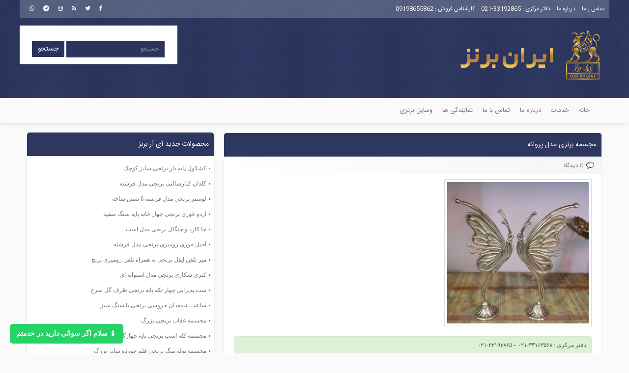

--- FILE ---
content_type: text/html; charset=UTF-8
request_url: https://www.irbronze.ir/%D9%85%D8%AC%D8%B3%D9%85%D9%87-%D8%A8%D8%B1%D9%86%D8%B2%DB%8C/%D9%85%D8%AC%D8%B3%D9%85%D9%87-%D8%A8%D8%B1%D9%86%D8%B2%DB%8C-%D9%85%D8%AF%D9%84-%D9%BE%D8%B1%D9%88%D8%A7%D9%86%D9%87/
body_size: 11999
content:
<!DOCTYPE html PUBLIC "-//W3C//DTD XHTML 1.0 Transitional//EN" "http://www.w3.org/TR/xhtml1/DTD/xhtml1-transitional.dtd">
<html xmlns="http://www.w3.org/1999/xhtml">
   <head><meta http-equiv="Content-Type" content="text/html; charset=utf-8">
    <meta content="fa" http-equiv="Content-Language" />
      
    <meta name="viewport" content="width=device-width, initial-scale=1">
    <link rel="shortcut icon" type="image/x-icon" href="https://www.irbronze.ir/wp-content/themes/irboronz/images/fav.gif" />
    <title>
         مجسمه برنزی مدل پروانه    </title>
    <link rel="apple-touch-icon" sizes="57x57" href="https://www.irbronze.ir/wp-content/themes/irboronz/images/fav/apple-icon-57x57.png">
    <link rel="apple-touch-icon" sizes="60x60" href="https://www.irbronze.ir/wp-content/themes/irboronz/images/fav/apple-icon-60x60.png">
    <link rel="apple-touch-icon" sizes="72x72" href="https://www.irbronze.ir/wp-content/themes/irboronz/images/fav/apple-icon-72x72.png">
    <link rel="apple-touch-icon" sizes="76x76" href="https://www.irbronze.ir/wp-content/themes/irboronz/images/fav/apple-icon-76x76.png">
    <link rel="apple-touch-icon" sizes="114x114" href="https://www.irbronze.ir/wp-content/themes/irboronz/images/fav/apple-icon-114x114.png">
    <link rel="apple-touch-icon" sizes="120x120" href="https://www.irbronze.ir/wp-content/themes/irboronz/images/fav/apple-icon-120x120.png">
    <link rel="apple-touch-icon" sizes="144x144" href="https://www.irbronze.ir/wp-content/themes/irboronz/images/fav/apple-icon-144x144.png">
    <link rel="apple-touch-icon" sizes="152x152" href="https://www.irbronze.ir/wp-content/themes/irboronz/images/fav/apple-icon-152x152.png">
    <link rel="apple-touch-icon" sizes="180x180" href="https://www.irbronze.ir/wp-content/themes/irboronz/images/fav/apple-icon-180x180.png">
    <link rel="icon" type="image/png" sizes="192x192"  href="https://www.irbronze.ir/wp-content/themes/irboronz/images/fav/android-icon-192x192.png">
    <link rel="icon" type="image/png" sizes="32x32" href="https://www.irbronze.ir/wp-content/themes/irboronz/images/fav/favicon-32x32.png">
    <link rel="icon" type="image/png" sizes="96x96" href="https://www.irbronze.ir/wp-content/themes/irboronz/images/fav/favicon-96x96.png">
    <link rel="icon" type="image/png" sizes="16x16" href="https://www.irbronze.ir/wp-content/themes/irboronz/images/fav/favicon-16x16.png">
    <link rel="manifest" href="https://www.irbronze.ir/wp-content/themes/irboronz/images/fav/manifest.json">
    <meta name="msapplication-TileColor" content="#ffffff">
    <meta name="msapplication-TileImage" content="https://www.irbronze.ir/wp-content/themes/irboronz/images/fav/ms-icon-144x144.png">
    <meta name="theme-color" content="#ffffff">
    
    
		<!-- All in One SEO 4.9.0 - aioseo.com -->
	<meta name="robots" content="max-image-preview:large" />
	<meta name="author" content="پشتیبانی سایت"/>
	<meta name="google-site-verification" content="tG-JZrzxQ6pBt-n_FtcgQR0UzvayBFi-3UoDy1gfEe4" />
	<link rel="canonical" href="https://www.irbronze.ir/%d9%85%d8%ac%d8%b3%d9%85%d9%87-%d8%a8%d8%b1%d9%86%d8%b2%db%8c/%d9%85%d8%ac%d8%b3%d9%85%d9%87-%d8%a8%d8%b1%d9%86%d8%b2%db%8c-%d9%85%d8%af%d9%84-%d9%be%d8%b1%d9%88%d8%a7%d9%86%d9%87/" />
	<meta name="generator" content="All in One SEO (AIOSEO) 4.9.0" />
		<meta property="og:locale" content="fa_IR" />
		<meta property="og:site_name" content="آی آر برنج | تولید کننده محصولات برنجی" />
		<meta property="og:type" content="article" />
		<meta property="og:title" content="مجسمه برنزی مدل پروانه | آی آر برنج" />
		<meta property="og:url" content="https://www.irbronze.ir/%d9%85%d8%ac%d8%b3%d9%85%d9%87-%d8%a8%d8%b1%d9%86%d8%b2%db%8c/%d9%85%d8%ac%d8%b3%d9%85%d9%87-%d8%a8%d8%b1%d9%86%d8%b2%db%8c-%d9%85%d8%af%d9%84-%d9%be%d8%b1%d9%88%d8%a7%d9%86%d9%87/" />
		<meta property="article:published_time" content="2020-05-14T09:13:27+04:30" />
		<meta property="article:modified_time" content="2020-05-14T09:13:27+04:30" />
		<meta name="twitter:card" content="summary" />
		<meta name="twitter:title" content="مجسمه برنزی مدل پروانه | آی آر برنج" />
		<script type="application/ld+json" class="aioseo-schema">
			{"@context":"https:\/\/schema.org","@graph":[{"@type":"BreadcrumbList","@id":"https:\/\/www.irbronze.ir\/%d9%85%d8%ac%d8%b3%d9%85%d9%87-%d8%a8%d8%b1%d9%86%d8%b2%db%8c\/%d9%85%d8%ac%d8%b3%d9%85%d9%87-%d8%a8%d8%b1%d9%86%d8%b2%db%8c-%d9%85%d8%af%d9%84-%d9%be%d8%b1%d9%88%d8%a7%d9%86%d9%87\/#breadcrumblist","itemListElement":[{"@type":"ListItem","@id":"https:\/\/www.irbronze.ir#listItem","position":1,"name":"Home","item":"https:\/\/www.irbronze.ir","nextItem":{"@type":"ListItem","@id":"https:\/\/www.irbronze.ir\/%d9%85%d8%ac%d8%b3%d9%85%d9%87-%d8%a8%d8%b1%d9%86%d8%b2%db%8c\/%d9%85%d8%ac%d8%b3%d9%85%d9%87-%d8%a8%d8%b1%d9%86%d8%b2%db%8c-%d9%85%d8%af%d9%84-%d9%be%d8%b1%d9%88%d8%a7%d9%86%d9%87\/#listItem","name":"\u0645\u062c\u0633\u0645\u0647 \u0628\u0631\u0646\u0632\u06cc \u0645\u062f\u0644 \u067e\u0631\u0648\u0627\u0646\u0647"}},{"@type":"ListItem","@id":"https:\/\/www.irbronze.ir\/%d9%85%d8%ac%d8%b3%d9%85%d9%87-%d8%a8%d8%b1%d9%86%d8%b2%db%8c\/%d9%85%d8%ac%d8%b3%d9%85%d9%87-%d8%a8%d8%b1%d9%86%d8%b2%db%8c-%d9%85%d8%af%d9%84-%d9%be%d8%b1%d9%88%d8%a7%d9%86%d9%87\/#listItem","position":2,"name":"\u0645\u062c\u0633\u0645\u0647 \u0628\u0631\u0646\u0632\u06cc \u0645\u062f\u0644 \u067e\u0631\u0648\u0627\u0646\u0647","previousItem":{"@type":"ListItem","@id":"https:\/\/www.irbronze.ir#listItem","name":"Home"}}]},{"@type":"ItemPage","@id":"https:\/\/www.irbronze.ir\/%d9%85%d8%ac%d8%b3%d9%85%d9%87-%d8%a8%d8%b1%d9%86%d8%b2%db%8c\/%d9%85%d8%ac%d8%b3%d9%85%d9%87-%d8%a8%d8%b1%d9%86%d8%b2%db%8c-%d9%85%d8%af%d9%84-%d9%be%d8%b1%d9%88%d8%a7%d9%86%d9%87\/#itempage","url":"https:\/\/www.irbronze.ir\/%d9%85%d8%ac%d8%b3%d9%85%d9%87-%d8%a8%d8%b1%d9%86%d8%b2%db%8c\/%d9%85%d8%ac%d8%b3%d9%85%d9%87-%d8%a8%d8%b1%d9%86%d8%b2%db%8c-%d9%85%d8%af%d9%84-%d9%be%d8%b1%d9%88%d8%a7%d9%86%d9%87\/","name":"\u0645\u062c\u0633\u0645\u0647 \u0628\u0631\u0646\u0632\u06cc \u0645\u062f\u0644 \u067e\u0631\u0648\u0627\u0646\u0647 | \u0622\u06cc \u0622\u0631 \u0628\u0631\u0646\u062c","inLanguage":"fa-IR","isPartOf":{"@id":"https:\/\/www.irbronze.ir\/#website"},"breadcrumb":{"@id":"https:\/\/www.irbronze.ir\/%d9%85%d8%ac%d8%b3%d9%85%d9%87-%d8%a8%d8%b1%d9%86%d8%b2%db%8c\/%d9%85%d8%ac%d8%b3%d9%85%d9%87-%d8%a8%d8%b1%d9%86%d8%b2%db%8c-%d9%85%d8%af%d9%84-%d9%be%d8%b1%d9%88%d8%a7%d9%86%d9%87\/#breadcrumblist"},"author":{"@id":"https:\/\/www.irbronze.ir\/author\/admin-soheil\/#author"},"creator":{"@id":"https:\/\/www.irbronze.ir\/author\/admin-soheil\/#author"},"datePublished":"2020-05-14T13:43:27+04:30","dateModified":"2020-05-14T13:43:27+04:30"},{"@type":"Organization","@id":"https:\/\/www.irbronze.ir\/#organization","name":"\u0622\u06cc \u0622\u0631 \u0628\u0631\u0646\u062c","description":"\u062a\u0648\u0644\u06cc\u062f \u06a9\u0646\u0646\u062f\u0647 \u0645\u062d\u0635\u0648\u0644\u0627\u062a \u0628\u0631\u0646\u062c\u06cc","url":"https:\/\/www.irbronze.ir\/","sameAs":["https:\/\/www.instagram.com\/irboronz"]},{"@type":"Person","@id":"https:\/\/www.irbronze.ir\/author\/admin-soheil\/#author","url":"https:\/\/www.irbronze.ir\/author\/admin-soheil\/","name":"\u067e\u0634\u062a\u06cc\u0628\u0627\u0646\u06cc \u0633\u0627\u06cc\u062a","image":{"@type":"ImageObject","@id":"https:\/\/www.irbronze.ir\/%d9%85%d8%ac%d8%b3%d9%85%d9%87-%d8%a8%d8%b1%d9%86%d8%b2%db%8c\/%d9%85%d8%ac%d8%b3%d9%85%d9%87-%d8%a8%d8%b1%d9%86%d8%b2%db%8c-%d9%85%d8%af%d9%84-%d9%be%d8%b1%d9%88%d8%a7%d9%86%d9%87\/#authorImage","url":"https:\/\/secure.gravatar.com\/avatar\/5f629546c1f83ffa8f51bf03d566175ae3012893b4c236f44ec0c0f40356aed5?s=96&d=mm&r=g","width":96,"height":96,"caption":"\u067e\u0634\u062a\u06cc\u0628\u0627\u0646\u06cc \u0633\u0627\u06cc\u062a"}},{"@type":"WebSite","@id":"https:\/\/www.irbronze.ir\/#website","url":"https:\/\/www.irbronze.ir\/","name":"\u0622\u06cc \u0622\u0631 \u0628\u0631\u0646\u062c","description":"\u062a\u0648\u0644\u06cc\u062f \u06a9\u0646\u0646\u062f\u0647 \u0645\u062d\u0635\u0648\u0644\u0627\u062a \u0628\u0631\u0646\u062c\u06cc","inLanguage":"fa-IR","publisher":{"@id":"https:\/\/www.irbronze.ir\/#organization"}}]}
		</script>
		<!-- All in One SEO -->

<script type="text/javascript" id="wpp-js" src="https://www.irbronze.ir/wp-content/plugins/wordpress-popular-posts/assets/js/wpp.min.js?ver=7.3.6" data-sampling="0" data-sampling-rate="100" data-api-url="https://www.irbronze.ir/wp-json/wordpress-popular-posts" data-post-id="952" data-token="1aa7b2da30" data-lang="0" data-debug="0"></script>
<link rel="alternate" title="oEmbed (JSON)" type="application/json+oembed" href="https://www.irbronze.ir/wp-json/oembed/1.0/embed?url=https%3A%2F%2Fwww.irbronze.ir%2F%25d9%2585%25d8%25ac%25d8%25b3%25d9%2585%25d9%2587-%25d8%25a8%25d8%25b1%25d9%2586%25d8%25b2%25db%258c%2F%25d9%2585%25d8%25ac%25d8%25b3%25d9%2585%25d9%2587-%25d8%25a8%25d8%25b1%25d9%2586%25d8%25b2%25db%258c-%25d9%2585%25d8%25af%25d9%2584-%25d9%25be%25d8%25b1%25d9%2588%25d8%25a7%25d9%2586%25d9%2587%2F" />
<link rel="alternate" title="oEmbed (XML)" type="text/xml+oembed" href="https://www.irbronze.ir/wp-json/oembed/1.0/embed?url=https%3A%2F%2Fwww.irbronze.ir%2F%25d9%2585%25d8%25ac%25d8%25b3%25d9%2585%25d9%2587-%25d8%25a8%25d8%25b1%25d9%2586%25d8%25b2%25db%258c%2F%25d9%2585%25d8%25ac%25d8%25b3%25d9%2585%25d9%2587-%25d8%25a8%25d8%25b1%25d9%2586%25d8%25b2%25db%258c-%25d9%2585%25d8%25af%25d9%2584-%25d9%25be%25d8%25b1%25d9%2588%25d8%25a7%25d9%2586%25d9%2587%2F&#038;format=xml" />
<style id='wp-img-auto-sizes-contain-inline-css' type='text/css'>
img:is([sizes=auto i],[sizes^="auto," i]){contain-intrinsic-size:3000px 1500px}
/*# sourceURL=wp-img-auto-sizes-contain-inline-css */
</style>
<style id='wp-block-library-inline-css' type='text/css'>
:root{--wp-block-synced-color:#7a00df;--wp-block-synced-color--rgb:122,0,223;--wp-bound-block-color:var(--wp-block-synced-color);--wp-editor-canvas-background:#ddd;--wp-admin-theme-color:#007cba;--wp-admin-theme-color--rgb:0,124,186;--wp-admin-theme-color-darker-10:#006ba1;--wp-admin-theme-color-darker-10--rgb:0,107,160.5;--wp-admin-theme-color-darker-20:#005a87;--wp-admin-theme-color-darker-20--rgb:0,90,135;--wp-admin-border-width-focus:2px}@media (min-resolution:192dpi){:root{--wp-admin-border-width-focus:1.5px}}.wp-element-button{cursor:pointer}:root .has-very-light-gray-background-color{background-color:#eee}:root .has-very-dark-gray-background-color{background-color:#313131}:root .has-very-light-gray-color{color:#eee}:root .has-very-dark-gray-color{color:#313131}:root .has-vivid-green-cyan-to-vivid-cyan-blue-gradient-background{background:linear-gradient(135deg,#00d084,#0693e3)}:root .has-purple-crush-gradient-background{background:linear-gradient(135deg,#34e2e4,#4721fb 50%,#ab1dfe)}:root .has-hazy-dawn-gradient-background{background:linear-gradient(135deg,#faaca8,#dad0ec)}:root .has-subdued-olive-gradient-background{background:linear-gradient(135deg,#fafae1,#67a671)}:root .has-atomic-cream-gradient-background{background:linear-gradient(135deg,#fdd79a,#004a59)}:root .has-nightshade-gradient-background{background:linear-gradient(135deg,#330968,#31cdcf)}:root .has-midnight-gradient-background{background:linear-gradient(135deg,#020381,#2874fc)}:root{--wp--preset--font-size--normal:16px;--wp--preset--font-size--huge:42px}.has-regular-font-size{font-size:1em}.has-larger-font-size{font-size:2.625em}.has-normal-font-size{font-size:var(--wp--preset--font-size--normal)}.has-huge-font-size{font-size:var(--wp--preset--font-size--huge)}.has-text-align-center{text-align:center}.has-text-align-left{text-align:left}.has-text-align-right{text-align:right}.has-fit-text{white-space:nowrap!important}#end-resizable-editor-section{display:none}.aligncenter{clear:both}.items-justified-left{justify-content:flex-start}.items-justified-center{justify-content:center}.items-justified-right{justify-content:flex-end}.items-justified-space-between{justify-content:space-between}.screen-reader-text{border:0;clip-path:inset(50%);height:1px;margin:-1px;overflow:hidden;padding:0;position:absolute;width:1px;word-wrap:normal!important}.screen-reader-text:focus{background-color:#ddd;clip-path:none;color:#444;display:block;font-size:1em;height:auto;left:5px;line-height:normal;padding:15px 23px 14px;text-decoration:none;top:5px;width:auto;z-index:100000}html :where(.has-border-color){border-style:solid}html :where([style*=border-top-color]){border-top-style:solid}html :where([style*=border-right-color]){border-right-style:solid}html :where([style*=border-bottom-color]){border-bottom-style:solid}html :where([style*=border-left-color]){border-left-style:solid}html :where([style*=border-width]){border-style:solid}html :where([style*=border-top-width]){border-top-style:solid}html :where([style*=border-right-width]){border-right-style:solid}html :where([style*=border-bottom-width]){border-bottom-style:solid}html :where([style*=border-left-width]){border-left-style:solid}html :where(img[class*=wp-image-]){height:auto;max-width:100%}:where(figure){margin:0 0 1em}html :where(.is-position-sticky){--wp-admin--admin-bar--position-offset:var(--wp-admin--admin-bar--height,0px)}@media screen and (max-width:600px){html :where(.is-position-sticky){--wp-admin--admin-bar--position-offset:0px}}

/*# sourceURL=wp-block-library-inline-css */
</style><style id='global-styles-inline-css' type='text/css'>
:root{--wp--preset--aspect-ratio--square: 1;--wp--preset--aspect-ratio--4-3: 4/3;--wp--preset--aspect-ratio--3-4: 3/4;--wp--preset--aspect-ratio--3-2: 3/2;--wp--preset--aspect-ratio--2-3: 2/3;--wp--preset--aspect-ratio--16-9: 16/9;--wp--preset--aspect-ratio--9-16: 9/16;--wp--preset--color--black: #000000;--wp--preset--color--cyan-bluish-gray: #abb8c3;--wp--preset--color--white: #ffffff;--wp--preset--color--pale-pink: #f78da7;--wp--preset--color--vivid-red: #cf2e2e;--wp--preset--color--luminous-vivid-orange: #ff6900;--wp--preset--color--luminous-vivid-amber: #fcb900;--wp--preset--color--light-green-cyan: #7bdcb5;--wp--preset--color--vivid-green-cyan: #00d084;--wp--preset--color--pale-cyan-blue: #8ed1fc;--wp--preset--color--vivid-cyan-blue: #0693e3;--wp--preset--color--vivid-purple: #9b51e0;--wp--preset--gradient--vivid-cyan-blue-to-vivid-purple: linear-gradient(135deg,rgb(6,147,227) 0%,rgb(155,81,224) 100%);--wp--preset--gradient--light-green-cyan-to-vivid-green-cyan: linear-gradient(135deg,rgb(122,220,180) 0%,rgb(0,208,130) 100%);--wp--preset--gradient--luminous-vivid-amber-to-luminous-vivid-orange: linear-gradient(135deg,rgb(252,185,0) 0%,rgb(255,105,0) 100%);--wp--preset--gradient--luminous-vivid-orange-to-vivid-red: linear-gradient(135deg,rgb(255,105,0) 0%,rgb(207,46,46) 100%);--wp--preset--gradient--very-light-gray-to-cyan-bluish-gray: linear-gradient(135deg,rgb(238,238,238) 0%,rgb(169,184,195) 100%);--wp--preset--gradient--cool-to-warm-spectrum: linear-gradient(135deg,rgb(74,234,220) 0%,rgb(151,120,209) 20%,rgb(207,42,186) 40%,rgb(238,44,130) 60%,rgb(251,105,98) 80%,rgb(254,248,76) 100%);--wp--preset--gradient--blush-light-purple: linear-gradient(135deg,rgb(255,206,236) 0%,rgb(152,150,240) 100%);--wp--preset--gradient--blush-bordeaux: linear-gradient(135deg,rgb(254,205,165) 0%,rgb(254,45,45) 50%,rgb(107,0,62) 100%);--wp--preset--gradient--luminous-dusk: linear-gradient(135deg,rgb(255,203,112) 0%,rgb(199,81,192) 50%,rgb(65,88,208) 100%);--wp--preset--gradient--pale-ocean: linear-gradient(135deg,rgb(255,245,203) 0%,rgb(182,227,212) 50%,rgb(51,167,181) 100%);--wp--preset--gradient--electric-grass: linear-gradient(135deg,rgb(202,248,128) 0%,rgb(113,206,126) 100%);--wp--preset--gradient--midnight: linear-gradient(135deg,rgb(2,3,129) 0%,rgb(40,116,252) 100%);--wp--preset--font-size--small: 13px;--wp--preset--font-size--medium: 20px;--wp--preset--font-size--large: 36px;--wp--preset--font-size--x-large: 42px;--wp--preset--spacing--20: 0.44rem;--wp--preset--spacing--30: 0.67rem;--wp--preset--spacing--40: 1rem;--wp--preset--spacing--50: 1.5rem;--wp--preset--spacing--60: 2.25rem;--wp--preset--spacing--70: 3.38rem;--wp--preset--spacing--80: 5.06rem;--wp--preset--shadow--natural: 6px 6px 9px rgba(0, 0, 0, 0.2);--wp--preset--shadow--deep: 12px 12px 50px rgba(0, 0, 0, 0.4);--wp--preset--shadow--sharp: 6px 6px 0px rgba(0, 0, 0, 0.2);--wp--preset--shadow--outlined: 6px 6px 0px -3px rgb(255, 255, 255), 6px 6px rgb(0, 0, 0);--wp--preset--shadow--crisp: 6px 6px 0px rgb(0, 0, 0);}:where(.is-layout-flex){gap: 0.5em;}:where(.is-layout-grid){gap: 0.5em;}body .is-layout-flex{display: flex;}.is-layout-flex{flex-wrap: wrap;align-items: center;}.is-layout-flex > :is(*, div){margin: 0;}body .is-layout-grid{display: grid;}.is-layout-grid > :is(*, div){margin: 0;}:where(.wp-block-columns.is-layout-flex){gap: 2em;}:where(.wp-block-columns.is-layout-grid){gap: 2em;}:where(.wp-block-post-template.is-layout-flex){gap: 1.25em;}:where(.wp-block-post-template.is-layout-grid){gap: 1.25em;}.has-black-color{color: var(--wp--preset--color--black) !important;}.has-cyan-bluish-gray-color{color: var(--wp--preset--color--cyan-bluish-gray) !important;}.has-white-color{color: var(--wp--preset--color--white) !important;}.has-pale-pink-color{color: var(--wp--preset--color--pale-pink) !important;}.has-vivid-red-color{color: var(--wp--preset--color--vivid-red) !important;}.has-luminous-vivid-orange-color{color: var(--wp--preset--color--luminous-vivid-orange) !important;}.has-luminous-vivid-amber-color{color: var(--wp--preset--color--luminous-vivid-amber) !important;}.has-light-green-cyan-color{color: var(--wp--preset--color--light-green-cyan) !important;}.has-vivid-green-cyan-color{color: var(--wp--preset--color--vivid-green-cyan) !important;}.has-pale-cyan-blue-color{color: var(--wp--preset--color--pale-cyan-blue) !important;}.has-vivid-cyan-blue-color{color: var(--wp--preset--color--vivid-cyan-blue) !important;}.has-vivid-purple-color{color: var(--wp--preset--color--vivid-purple) !important;}.has-black-background-color{background-color: var(--wp--preset--color--black) !important;}.has-cyan-bluish-gray-background-color{background-color: var(--wp--preset--color--cyan-bluish-gray) !important;}.has-white-background-color{background-color: var(--wp--preset--color--white) !important;}.has-pale-pink-background-color{background-color: var(--wp--preset--color--pale-pink) !important;}.has-vivid-red-background-color{background-color: var(--wp--preset--color--vivid-red) !important;}.has-luminous-vivid-orange-background-color{background-color: var(--wp--preset--color--luminous-vivid-orange) !important;}.has-luminous-vivid-amber-background-color{background-color: var(--wp--preset--color--luminous-vivid-amber) !important;}.has-light-green-cyan-background-color{background-color: var(--wp--preset--color--light-green-cyan) !important;}.has-vivid-green-cyan-background-color{background-color: var(--wp--preset--color--vivid-green-cyan) !important;}.has-pale-cyan-blue-background-color{background-color: var(--wp--preset--color--pale-cyan-blue) !important;}.has-vivid-cyan-blue-background-color{background-color: var(--wp--preset--color--vivid-cyan-blue) !important;}.has-vivid-purple-background-color{background-color: var(--wp--preset--color--vivid-purple) !important;}.has-black-border-color{border-color: var(--wp--preset--color--black) !important;}.has-cyan-bluish-gray-border-color{border-color: var(--wp--preset--color--cyan-bluish-gray) !important;}.has-white-border-color{border-color: var(--wp--preset--color--white) !important;}.has-pale-pink-border-color{border-color: var(--wp--preset--color--pale-pink) !important;}.has-vivid-red-border-color{border-color: var(--wp--preset--color--vivid-red) !important;}.has-luminous-vivid-orange-border-color{border-color: var(--wp--preset--color--luminous-vivid-orange) !important;}.has-luminous-vivid-amber-border-color{border-color: var(--wp--preset--color--luminous-vivid-amber) !important;}.has-light-green-cyan-border-color{border-color: var(--wp--preset--color--light-green-cyan) !important;}.has-vivid-green-cyan-border-color{border-color: var(--wp--preset--color--vivid-green-cyan) !important;}.has-pale-cyan-blue-border-color{border-color: var(--wp--preset--color--pale-cyan-blue) !important;}.has-vivid-cyan-blue-border-color{border-color: var(--wp--preset--color--vivid-cyan-blue) !important;}.has-vivid-purple-border-color{border-color: var(--wp--preset--color--vivid-purple) !important;}.has-vivid-cyan-blue-to-vivid-purple-gradient-background{background: var(--wp--preset--gradient--vivid-cyan-blue-to-vivid-purple) !important;}.has-light-green-cyan-to-vivid-green-cyan-gradient-background{background: var(--wp--preset--gradient--light-green-cyan-to-vivid-green-cyan) !important;}.has-luminous-vivid-amber-to-luminous-vivid-orange-gradient-background{background: var(--wp--preset--gradient--luminous-vivid-amber-to-luminous-vivid-orange) !important;}.has-luminous-vivid-orange-to-vivid-red-gradient-background{background: var(--wp--preset--gradient--luminous-vivid-orange-to-vivid-red) !important;}.has-very-light-gray-to-cyan-bluish-gray-gradient-background{background: var(--wp--preset--gradient--very-light-gray-to-cyan-bluish-gray) !important;}.has-cool-to-warm-spectrum-gradient-background{background: var(--wp--preset--gradient--cool-to-warm-spectrum) !important;}.has-blush-light-purple-gradient-background{background: var(--wp--preset--gradient--blush-light-purple) !important;}.has-blush-bordeaux-gradient-background{background: var(--wp--preset--gradient--blush-bordeaux) !important;}.has-luminous-dusk-gradient-background{background: var(--wp--preset--gradient--luminous-dusk) !important;}.has-pale-ocean-gradient-background{background: var(--wp--preset--gradient--pale-ocean) !important;}.has-electric-grass-gradient-background{background: var(--wp--preset--gradient--electric-grass) !important;}.has-midnight-gradient-background{background: var(--wp--preset--gradient--midnight) !important;}.has-small-font-size{font-size: var(--wp--preset--font-size--small) !important;}.has-medium-font-size{font-size: var(--wp--preset--font-size--medium) !important;}.has-large-font-size{font-size: var(--wp--preset--font-size--large) !important;}.has-x-large-font-size{font-size: var(--wp--preset--font-size--x-large) !important;}
/*# sourceURL=global-styles-inline-css */
</style>

<style id='classic-theme-styles-inline-css' type='text/css'>
/*! This file is auto-generated */
.wp-block-button__link{color:#fff;background-color:#32373c;border-radius:9999px;box-shadow:none;text-decoration:none;padding:calc(.667em + 2px) calc(1.333em + 2px);font-size:1.125em}.wp-block-file__button{background:#32373c;color:#fff;text-decoration:none}
/*# sourceURL=/wp-includes/css/classic-themes.min.css */
</style>
<link rel='stylesheet' id='sws-style-css' href='https://www.irbronze.ir/wp-content/plugins/simple-whatsapp-support/style.css?ver=6.9' type='text/css' media='all' />
<link rel='stylesheet' id='wordpress-popular-posts-css-css' href='https://www.irbronze.ir/wp-content/plugins/wordpress-popular-posts/assets/css/wpp.css?ver=7.3.6' type='text/css' media='all' />
<link rel="https://api.w.org/" href="https://www.irbronze.ir/wp-json/" /><link rel="alternate" title="JSON" type="application/json" href="https://www.irbronze.ir/wp-json/wp/v2/media/952" /><link rel='shortlink' href='https://www.irbronze.ir/?p=952' />
            <style id="wpp-loading-animation-styles">@-webkit-keyframes bgslide{from{background-position-x:0}to{background-position-x:-200%}}@keyframes bgslide{from{background-position-x:0}to{background-position-x:-200%}}.wpp-widget-block-placeholder,.wpp-shortcode-placeholder{margin:0 auto;width:60px;height:3px;background:#dd3737;background:linear-gradient(90deg,#dd3737 0%,#571313 10%,#dd3737 100%);background-size:200% auto;border-radius:3px;-webkit-animation:bgslide 1s infinite linear;animation:bgslide 1s infinite linear}</style>
            <style type="text/css">.recentcomments a{display:inline !important;padding:0 !important;margin:0 !important;}</style>    <script>
    document.addEventListener("DOMContentLoaded", function() {
        const container = document.createElement("div");
        container.className = "sws-chatbox";
        container.style = "left: 20px; bottom: 80px;";
        container.style.display = "none";
        container.innerHTML = `
            <button id="sws-close" class="sws-close">بستن</button>
            <div class="sws-header">
                <span class="sws-title">پشتیبانی ما آماده پاسخگویی به سوالات شما هست</span>
            </div>
            <textarea id="sws-message" placeholder="سلام"></textarea>
            <button id="sws-send">ارسال</button>
        `;
        document.body.appendChild(container);

        const toggleBtn = document.createElement("button");
        toggleBtn.className = "sws-toggle";
        toggleBtn.innerHTML = `📱 سلام اگر سوالی دارید در خدمتم`;
        toggleBtn.style = "left: 20px; bottom: 20px;";
        toggleBtn.setAttribute("data-position", "left");
        toggleBtn.onclick = () => {
            container.style.display = "block";
            toggleBtn.style.display = "none";
        };
        document.body.appendChild(toggleBtn);

        document.getElementById("sws-close").onclick = () => {
            container.style.display = "none";
            toggleBtn.style.display = "block";
        };

        document.getElementById("sws-send").onclick = () => {
            const msg = document.getElementById("sws-message").value.trim();
            if (!msg) return alert("لطفاً ابتدا سوال خود را بنویسید.");
            const url = window.location.href;
            const finalMessage = encodeURIComponent(msg + "\n\nلینک صفحه: " + url);
            window.open("https://wa.me/989198655862?text=" + finalMessage, "_blank");
        };
    });
    </script>
        <link rel="stylesheet" type="text/css" href="https://www.irbronze.ir/wp-content/themes/irboronz/css/bootstrap.min.css">
    <link rel="stylesheet" type="text/css" href="https://www.irbronze.ir/wp-content/themes/irboronz/css/font-awesome.min.css">
    <link rel="stylesheet" type="text/css" href="https://www.irbronze.ir/wp-content/themes/irboronz/style.css">
   </head>
   <body>
      <!-- Header Wrapper -->
      <div class="header">
         <div class="container">
            <div class="row">
               <div class="header-top">
                  <ul>
                     <li><a href="/تماس-با-ما/" target="_blank">تماس باما</a></li>
					 <li><a href="/درباره-ما/" target="_blank">درباره ما</a></li>
                     <li>دفتر مرکزی : <a href="tel:02133192865">33192865-021</a></li>
                     <li>کارشناس فروش : <a href="tel:09198655862 ">09198655862 </a></li>
                  </ul>
            <ul class="list-inline pull-left">
               <li><a href="#"><i class="fa fa-facebook"></i></a></li>
               <li><a href="#"><i class="fa fa-twitter"></i></a></li>
               <li><a href="/feed"><i class="fa fa-rss"></i></a></li>
               <li><a href="https://www.instagram.com/irboronz"><i class="fa fa-instagram"></i></a></li>
               <li><a href="https://t.me/irboronz"><i class="fa fa-telegram"></i></a></li>
               <li><a href="#"><i class="fa fa-whatsapp"></i></a></li>
            </ul>
               </div>
               <div class="col-xs-12 col-md-4">
                  <div class="header-logo">
                     <h1>
                        آی آر برنج                     </h1>
                     <h2>
                        تولید کننده محصولات برنجی                     </h2>
                     <img src="https://www.irbronze.ir/wp-content/themes/irboronz/images/logo.png" width="300" height="100" alt="آی آر برنج">
                  </div>
               </div>
               <div class="col-md-8 visible-lg">
                  <div class="header-date">
                     
                     <br>
                     <form class="navbar-form navbar-left" method="get" action="https://www.irbronze.ir">
                        <div class="form-group">
                           <input type="text" class="form-control" placeholder="جستجو" id="s" name="s">
                        </div>
                        <button type="submit" class="btn btn-default">جستجو</button>
                     </form>
                  </div>
               </div>
            </div>
         </div>
      </div>
      <div class="clearfix"></div>
      <nav class="navbar navbar-default">
         <div class="container">
            <!-- Brand and toggle get grouped for better mobile display -->
            <div class="navbar-header">
               <button type="button" class="navbar-toggle collapsed" data-toggle="collapse" data-target="#bs-example-navbar-collapse-1" aria-expanded="false">
               <span class="sr-only">Toggle navigation</span>
               <span class="icon-bar"></span>
               <span class="icon-bar"></span>
               <span class="icon-bar"></span>
               </button>
               <div class="navbar-brand hidden-lg">
                  <form class="navbar-form navbar-left" method="get" action="https://www.irbronze.ir">
                     <div class="form-group">
                        <input type="text" class="form-control" placeholder="جستجو" id="s" name="s">
                     </div>
                     <button type="submit" class="btn btn-default">جستجو</button>
                  </form>
               </div>
            </div>
            <!-- Collect the nav links, forms, and other content for toggling -->
            <div class="collapse navbar-collapse" id="bs-example-navbar-collapse-1">
               <div class="menu-menu-1-container"><ul id="menu-menu-1" class="nav navbar-nav"><li itemscope="itemscope" itemtype="https://www.schema.org/SiteNavigationElement" id="menu-item-508" class="menu-item menu-item-type-custom menu-item-object-custom menu-item-home menu-item-508"><a title="خانه" href="https://www.irbronze.ir/">خانه</a></li>
<li itemscope="itemscope" itemtype="https://www.schema.org/SiteNavigationElement" id="menu-item-510" class="menu-item menu-item-type-post_type menu-item-object-page menu-item-510"><a title="خدمات" href="https://www.irbronze.ir/%d8%ae%d8%af%d9%85%d8%a7%d8%aa/">خدمات</a></li>
<li itemscope="itemscope" itemtype="https://www.schema.org/SiteNavigationElement" id="menu-item-511" class="menu-item menu-item-type-post_type menu-item-object-page menu-item-511"><a title="درباره ما" href="https://www.irbronze.ir/%d8%af%d8%b1%d8%a8%d8%a7%d8%b1%d9%87-%d9%85%d8%a7/">درباره ما</a></li>
<li itemscope="itemscope" itemtype="https://www.schema.org/SiteNavigationElement" id="menu-item-509" class="menu-item menu-item-type-post_type menu-item-object-page menu-item-509"><a title="تماس با ما" href="https://www.irbronze.ir/%d8%aa%d9%85%d8%a7%d8%b3-%d8%a8%d8%a7-%d9%85%d8%a7/">تماس با ما</a></li>
<li itemscope="itemscope" itemtype="https://www.schema.org/SiteNavigationElement" id="menu-item-512" class="menu-item menu-item-type-post_type menu-item-object-page menu-item-512"><a title="نمایندگی ها" href="https://www.irbronze.ir/%d9%86%d9%85%d8%a7%db%8c%d9%86%d8%af%da%af%db%8c-%d9%87%d8%a7/">نمایندگی ها</a></li>
<li itemscope="itemscope" itemtype="https://www.schema.org/SiteNavigationElement" id="menu-item-514" class="menu-item menu-item-type-taxonomy menu-item-object-category menu-item-514"><a title="وسایل برنزی" href="https://www.irbronze.ir/category/%d9%88%d8%b3%d8%a7%db%8c%d9%84-%d8%a8%d8%b1%d9%86%d8%b2%db%8c/">وسایل برنزی</a></li>
</ul></div>            </div>
            <!-- /.navbar-collapse -->
         </div>
         <!-- /.container-fluid -->
      </nav>
      <div id="content-wrapper"><div class="container">
   <div class="row">
      <section id="main-content" class="col-sm-8">
                  <article>
            <header><meta http-equiv="Content-Type" content="text/html; charset=utf-8">
               <h2>
                  <a href="https://www.irbronze.ir/%d9%85%d8%ac%d8%b3%d9%85%d9%87-%d8%a8%d8%b1%d9%86%d8%b2%db%8c/%d9%85%d8%ac%d8%b3%d9%85%d9%87-%d8%a8%d8%b1%d9%86%d8%b2%db%8c-%d9%85%d8%af%d9%84-%d9%be%d8%b1%d9%88%d8%a7%d9%86%d9%87/" title="مجسمه برنزی مدل پروانه">
                  مجسمه برنزی مدل پروانه                  </a>
               </h2>
               <ul class="meta">
                  <li class="cat">
                                       </li>
                  <li class="view">
                                       </li>
                  <li class="commented">
                     0 دیدگاه
                  </li>
               </ul>
            </header>
            <div class="content-2">
			
               <p class="attachment"><a href='https://www.irbronze.ir/wp-content/uploads/2020/04/مجسمه-برنزی-مدل-پروانه.jpg'><img fetchpriority="high" decoding="async" width="300" height="300" src="https://www.irbronze.ir/wp-content/uploads/2020/04/مجسمه-برنزی-مدل-پروانه-300x300.jpg" class="attachment-medium size-medium" alt="" srcset="https://www.irbronze.ir/wp-content/uploads/2020/04/مجسمه-برنزی-مدل-پروانه-300x300.jpg 300w, https://www.irbronze.ir/wp-content/uploads/2020/04/مجسمه-برنزی-مدل-پروانه-150x150.jpg 150w" sizes="(max-width: 300px) 100vw, 300px" /></a></p>
			   
            <div class="alert alert-success" role="alert">دفتر مرکزی : ۳۳۱۶۳۵۶۸-۰۲۱  –  ۳۳۱۹۲۸۶۵-۰۲۱ </div>
            <div class="alert alert-info" role="alert">کارشناس فروش : ۰۹۱۹۸۶۵۵۸۶۲ </div>
            <div class="alert alert-danger" role="alert"> آدرس دفتر :تهران - اتوبان شهید محلاتی - خیابان مخبر عارف شمالی </div>
            <div class="alert alert-warning" role="alert">آدرس کارخانه : تهران – اتوبان امام رضا – سه راه افسریه </div>
            </div>
            <div class="post-footer">
               <div class="social-icons">
                  <p class="share-title">با دوستان به اشتراک بگذارید</p>
                  <ul>
                     <li><a href="https://www.facebook.com/sharer/sharer.php?u=https://www.irbronze.ir/?p=952" target="new"><i class="fa fa-facebook fa-2x" aria-hidden="true"></i></a></li>
                     <li><a href="https://twitter.com/home?status=https://www.irbronze.ir/?p=952" target="new"><i class="fa fa-twitter fa-2x" aria-hidden="true"></i></a></li>
                     <li><a href="https://plus.google.com/share?url=https://www.irbronze.ir/?p=952" target="new"><i class="fa fa-google-plus fa-2x" aria-hidden="true"></i></a></li>
                     <li><a href="whatsapp://send?text=https://www.irbronze.ir/?p=952"><i class="fa fa-whatsapp fa-2x" aria-hidden="true"></i></a></li>
                     <li><a href="https://telegram.me/share/url?url=https://www.irbronze.ir/?p=952"><i class="fa fa-telegram fa-2x" aria-hidden="true"></i></a></li>
                  </ul>
               </div>
               <div class="rating-stars">
                  <p id="rate-title" class="rate-title">به این مقاله یک رای بدهید</p>
                                 </div>
            </div>
         </article>
         		 
         <article>
			 <div class="content-1">
			 
<!-- You can start editing here. -->


			<!-- If comments are open, but there are no comments. -->

	
	<div id="respond" class="comment-respond">
		<h3 id="reply-title" class="comment-reply-title">دیدگاهتان را بنویسید <small><a rel="nofollow" id="cancel-comment-reply-link" href="/%D9%85%D8%AC%D8%B3%D9%85%D9%87-%D8%A8%D8%B1%D9%86%D8%B2%DB%8C/%D9%85%D8%AC%D8%B3%D9%85%D9%87-%D8%A8%D8%B1%D9%86%D8%B2%DB%8C-%D9%85%D8%AF%D9%84-%D9%BE%D8%B1%D9%88%D8%A7%D9%86%D9%87/#respond" style="display:none;">لغو پاسخ</a></small></h3><form action="https://www.irbronze.ir/wp-comments-post.php" method="post" id="commentform" class="comment-form"><p class="comment-notes"><span id="email-notes">نشانی ایمیل شما منتشر نخواهد شد.</span> <span class="required-field-message">بخش‌های موردنیاز علامت‌گذاری شده‌اند <span class="required">*</span></span></p><p class="comment-form-comment"><label for="comment">دیدگاه <span class="required">*</span></label> <textarea id="comment" name="comment" cols="45" rows="8" maxlength="65525" required="required"></textarea></p><p class="comment-form-author"><label for="author">نام <span class="required">*</span></label> <input id="author" name="author" type="text" value="" size="30" maxlength="245" autocomplete="name" required="required" /></p>
<p class="comment-form-email"><label for="email">ایمیل <span class="required">*</span></label> <input id="email" name="email" type="text" value="" size="30" maxlength="100" aria-describedby="email-notes" autocomplete="email" required="required" /></p>
<p class="comment-form-url"><label for="url">وب‌ سایت</label> <input id="url" name="url" type="text" value="" size="30" maxlength="200" autocomplete="url" /></p>
<p class="form-submit"><input name="submit" type="submit" id="submit" class="submit" value="فرستادن دیدگاه" /> <input type='hidden' name='comment_post_ID' value='952' id='comment_post_ID' />
<input type='hidden' name='comment_parent' id='comment_parent' value='0' />
</p></form>	</div><!-- #respond -->
				 </div>
         </article>

         <div class="clearfix"></div>
         <article class="similar">
            <header>
               <h5>محصولات پیشنهادی</h5>
            </header>
            <div class="row similars">
                              <div class="col-xs-6 col-md-3">
                   <a target="_blank" href="https://www.irbronze.ir/%da%a9%d8%b4%da%a9%d9%88%d9%84-%d9%be%d8%a7%db%8c%d9%87-%d8%af%d8%a7%d8%b1-%d8%a8%d8%b1%d9%86%d8%ac%db%8c-%d8%b3%d8%a7%db%8c%d8%b2-%da%a9%d9%88%da%86%da%a9/" title="کشکول پایه دار برنجی سایز کوچک"><img width="300" height="300" src="https://www.irbronze.ir/wp-content/uploads/2025/12/کشکول-پایه-دار-برنجی-سایز-کوچک-300x300.jpg?v=1766656770" class="img-responsive wp-post-image" alt="کشکول پایه دار برنجی سایز کوچک" ="image" decoding="async" loading="lazy" srcset="https://www.irbronze.ir/wp-content/uploads/2025/12/کشکول-پایه-دار-برنجی-سایز-کوچک-300x300.jpg?v=1766656770 300w, https://www.irbronze.ir/wp-content/uploads/2025/12/کشکول-پایه-دار-برنجی-سایز-کوچک-1024x1024.jpg?v=1766656770 1024w, https://www.irbronze.ir/wp-content/uploads/2025/12/کشکول-پایه-دار-برنجی-سایز-کوچک-150x150.jpg?v=1766656770 150w, https://www.irbronze.ir/wp-content/uploads/2025/12/کشکول-پایه-دار-برنجی-سایز-کوچک-768x768.jpg?v=1766656770 768w, https://www.irbronze.ir/wp-content/uploads/2025/12/کشکول-پایه-دار-برنجی-سایز-کوچک-100x100.jpg?v=1766656770 100w, https://www.irbronze.ir/wp-content/uploads/2025/12/کشکول-پایه-دار-برنجی-سایز-کوچک.jpg?v=1766656770 1280w" sizes="auto, (max-width: 300px) 100vw, 300px" />                      <h3>کشکول پایه دار برنجی سایز کوچک</h3>
                   </a>
               </div>
                              <div class="col-xs-6 col-md-3">
                   <a target="_blank" href="https://www.irbronze.ir/%da%af%d9%84%d8%af%d8%a7%d9%86-%da%a9%d9%86%d8%a7%d8%b1%d8%b3%d8%a7%d9%84%d9%86%db%8c-%d8%a8%d8%b1%d9%86%d8%ac%db%8c-%d9%85%d8%af%d9%84-%d9%81%d8%b1%d8%b4%d8%aa%d9%87/" title="گلدان کنارسالنی برنجی مدل فرشته"><img width="300" height="300" src="https://www.irbronze.ir/wp-content/uploads/2025/11/گلدان-کنارسالنی-برنجی-مدل-فرشته-300x300.jpg?v=1762604627" class="img-responsive wp-post-image" alt="گلدان کنارسالنی برنجی مدل فرشته" ="image" decoding="async" loading="lazy" srcset="https://www.irbronze.ir/wp-content/uploads/2025/11/گلدان-کنارسالنی-برنجی-مدل-فرشته-300x300.jpg?v=1762604627 300w, https://www.irbronze.ir/wp-content/uploads/2025/11/گلدان-کنارسالنی-برنجی-مدل-فرشته-1024x1024.jpg?v=1762604627 1024w, https://www.irbronze.ir/wp-content/uploads/2025/11/گلدان-کنارسالنی-برنجی-مدل-فرشته-150x150.jpg?v=1762604627 150w, https://www.irbronze.ir/wp-content/uploads/2025/11/گلدان-کنارسالنی-برنجی-مدل-فرشته-768x768.jpg?v=1762604627 768w, https://www.irbronze.ir/wp-content/uploads/2025/11/گلدان-کنارسالنی-برنجی-مدل-فرشته-100x100.jpg?v=1762604627 100w, https://www.irbronze.ir/wp-content/uploads/2025/11/گلدان-کنارسالنی-برنجی-مدل-فرشته.jpg?v=1762604627 1280w" sizes="auto, (max-width: 300px) 100vw, 300px" />                      <h3>گلدان کنارسالنی برنجی مدل فرشته</h3>
                   </a>
               </div>
                              <div class="col-xs-6 col-md-3">
                   <a target="_blank" href="https://www.irbronze.ir/%d9%84%d9%88%d8%b3%d8%aa%d8%b1-%d8%a8%d8%b1%d9%86%d8%ac%db%8c-%d9%85%d8%af%d9%84-%d9%81%d8%b1%d8%b4%d8%aa%d9%87-6-%d8%b4%d8%b4-%d8%b4%d8%a7%d8%ae%d9%87/" title="لوستر برنجی مدل فرشته 6 شش شاخه"><img width="300" height="300" src="https://www.irbronze.ir/wp-content/uploads/2025/10/لوستر-برنجی-مدل-فرشته-6-شش-شاخه-300x300.jpg?v=1759857685" class="img-responsive wp-post-image" alt="لوستر برنجی مدل فرشته 6 شش شاخه" ="image" decoding="async" loading="lazy" srcset="https://www.irbronze.ir/wp-content/uploads/2025/10/لوستر-برنجی-مدل-فرشته-6-شش-شاخه-300x300.jpg?v=1759857685 300w, https://www.irbronze.ir/wp-content/uploads/2025/10/لوستر-برنجی-مدل-فرشته-6-شش-شاخه-150x150.jpg?v=1759857685 150w" sizes="auto, (max-width: 300px) 100vw, 300px" />                      <h3>لوستر برنجی مدل فرشته 6 شش شاخه</h3>
                   </a>
               </div>
                              <div class="col-xs-6 col-md-3">
                   <a target="_blank" href="https://www.irbronze.ir/%d8%a7%d8%b1%d8%af%d9%88-%d8%ae%d9%88%d8%b1%db%8c-%d8%a8%d8%b1%d9%86%d8%ac%db%8c-%da%86%d9%87%d8%a7%d8%b1-%d8%ae%d8%a7%d9%86%d9%87-%d9%be%d8%a7%db%8c%d9%87-%d8%b3%d9%86%da%af-%d8%b3%d9%81%db%8c%d8%af/" title="اردو خوری برنجی چهار خانه پایه سنگ سفید"><img width="300" height="300" src="https://www.irbronze.ir/wp-content/uploads/2025/10/اردو-خوری-برنج-برنزی-چهار-خانه-پایه-سنگ-سفید-300x300.jpg?v=1759857500" class="img-responsive wp-post-image" alt="اردو خوری برنج برنزی چهار خانه پایه سنگ سفید" ="image" decoding="async" loading="lazy" srcset="https://www.irbronze.ir/wp-content/uploads/2025/10/اردو-خوری-برنج-برنزی-چهار-خانه-پایه-سنگ-سفید-300x300.jpg?v=1759857500 300w, https://www.irbronze.ir/wp-content/uploads/2025/10/اردو-خوری-برنج-برنزی-چهار-خانه-پایه-سنگ-سفید-150x150.jpg?v=1759857500 150w" sizes="auto, (max-width: 300px) 100vw, 300px" />                      <h3>اردو خوری برنجی چهار خانه پایه سنگ سفید</h3>
                   </a>
               </div>
                              <div class="col-xs-6 col-md-3">
                   <a target="_blank" href="https://www.irbronze.ir/%d8%ac%d8%a7-%da%a9%d8%a7%d8%b1%d8%af-%d9%88-%da%86%d9%86%da%af%d8%a7%d9%84-%d8%a8%d8%b1%d9%86%d8%ac%db%8c-%d9%85%d8%af%d9%84-%d8%a7%d8%b3%d8%a8/" title="جا کارد و چنگال برنجی مدل اسب"><img width="300" height="300" src="https://www.irbronze.ir/wp-content/uploads/2025/10/جا-کارد-و-چنگال-برنجی-مدل-اسب-300x300.png?v=1759574385" class="img-responsive wp-post-image" alt="جا کارد و چنگال برنجی مدل اسب" ="image" decoding="async" loading="lazy" srcset="https://www.irbronze.ir/wp-content/uploads/2025/10/جا-کارد-و-چنگال-برنجی-مدل-اسب-300x300.png?v=1759574385 300w, https://www.irbronze.ir/wp-content/uploads/2025/10/جا-کارد-و-چنگال-برنجی-مدل-اسب-150x150.png?v=1759574385 150w" sizes="auto, (max-width: 300px) 100vw, 300px" />                      <h3>جا کارد و چنگال برنجی مدل اسب</h3>
                   </a>
               </div>
                              <div class="col-xs-6 col-md-3">
                   <a target="_blank" href="https://www.irbronze.ir/%d8%a2%d8%ac%db%8c%d9%84-%d8%ae%d9%88%d8%b1%db%8c-%d8%b1%d9%88%d9%85%db%8c%d8%b2%db%8c-%d8%a8%d8%b1%d9%86%d8%ac%db%8c-%d9%85%d8%af%d9%84-%d9%81%d8%b1%d8%b4%d8%aa%d9%87/" title="آجیل خوری رومیزی برنجی مدل فرشته"><img width="300" height="300" src="https://www.irbronze.ir/wp-content/uploads/2025/09/آجیل-خوری-رومیزی-برنزی-مدل-فرشته-300x300.jpg?v=1757585155" class="img-responsive wp-post-image" alt="آجیل خوری رومیزی برنزی مدل فرشته" ="image" decoding="async" loading="lazy" srcset="https://www.irbronze.ir/wp-content/uploads/2025/09/آجیل-خوری-رومیزی-برنزی-مدل-فرشته-300x300.jpg?v=1757585155 300w, https://www.irbronze.ir/wp-content/uploads/2025/09/آجیل-خوری-رومیزی-برنزی-مدل-فرشته-150x150.jpg?v=1757585155 150w" sizes="auto, (max-width: 300px) 100vw, 300px" />                      <h3>آجیل خوری رومیزی برنجی مدل فرشته</h3>
                   </a>
               </div>
                              <div class="col-xs-6 col-md-3">
                   <a target="_blank" href="https://www.irbronze.ir/%d9%85%db%8c%d8%b2-%d8%aa%d9%84%d9%81%d9%86-%d8%a7%db%8c%d9%81%d9%84-%d8%a8%d8%b1%d9%86%d8%ac%db%8c-%d8%a8%d9%87-%d9%87%d9%85%d8%b1%d8%a7%d9%87-%d8%aa%d9%84%d9%81%d9%86-%d8%b1%d9%88%d9%85%db%8c%d8%b2%db%8c-%d8%a8%d8%b1%d9%86%d8%ac/" title="میز تلفن ایفل برنجی به همراه تلفن رومیزی برنج"><img width="263" height="300" src="https://www.irbronze.ir/wp-content/uploads/2025/09/میز-تلفن-ایفل-برنزی-به-همراه-تلفن-رومیزی-برنزی-263x300.jpg?v=1757091447" class="img-responsive wp-post-image" alt="میز تلفن ایفل برنجی به همراه تلفن رومیزی برنزی" ="image" decoding="async" loading="lazy" />                      <h3>میز تلفن ایفل برنجی به همراه تلفن رومیزی برنج</h3>
                   </a>
               </div>
                              <div class="col-xs-6 col-md-3">
                   <a target="_blank" href="https://www.irbronze.ir/%da%a9%d8%aa%d8%b1%db%8c-%d8%b4%da%a9%d8%a7%d8%b1%db%8c-%d8%a8%d8%b1%d9%86%d8%ac%db%8c-%d9%85%d8%af%d9%84-%d8%a7%d8%b3%d8%aa%d9%88%d8%a7%d9%86%d9%87-%d8%a7%db%8c/" title="کتری شکاری برنجی مدل استوانه ای"><img width="300" height="300" src="https://www.irbronze.ir/wp-content/uploads/2025/09/کتری-شکاری-برنجی-مدل-استوانه-ای-300x300.jpg?v=1756902002" class="img-responsive wp-post-image" alt="کتری شکاری برنجی مدل استوانه ای" ="image" decoding="async" loading="lazy" srcset="https://www.irbronze.ir/wp-content/uploads/2025/09/کتری-شکاری-برنجی-مدل-استوانه-ای-300x300.jpg?v=1756902002 300w, https://www.irbronze.ir/wp-content/uploads/2025/09/کتری-شکاری-برنجی-مدل-استوانه-ای-1024x1024.jpg?v=1756902002 1024w, https://www.irbronze.ir/wp-content/uploads/2025/09/کتری-شکاری-برنجی-مدل-استوانه-ای-150x150.jpg?v=1756902002 150w, https://www.irbronze.ir/wp-content/uploads/2025/09/کتری-شکاری-برنجی-مدل-استوانه-ای-768x768.jpg?v=1756902002 768w, https://www.irbronze.ir/wp-content/uploads/2025/09/کتری-شکاری-برنجی-مدل-استوانه-ای-100x100.jpg?v=1756902002 100w, https://www.irbronze.ir/wp-content/uploads/2025/09/کتری-شکاری-برنجی-مدل-استوانه-ای.jpg?v=1756902002 1280w" sizes="auto, (max-width: 300px) 100vw, 300px" />                      <h3>کتری شکاری برنجی مدل استوانه ای</h3>
                   </a>
               </div>
                           </div>
            <div class="clearfix"></div>
         </article>
      </section>
      <section id="sidebar" class="col-sm-4">
   <aside class="block">
      <h4>محصولات جدید آی آر برنز</h4>
      <ul class="content">
         	<li><a href='https://www.irbronze.ir/%da%a9%d8%b4%da%a9%d9%88%d9%84-%d9%be%d8%a7%db%8c%d9%87-%d8%af%d8%a7%d8%b1-%d8%a8%d8%b1%d9%86%d8%ac%db%8c-%d8%b3%d8%a7%db%8c%d8%b2-%da%a9%d9%88%da%86%da%a9/'>کشکول پایه دار برنجی سایز کوچک</a></li>
	<li><a href='https://www.irbronze.ir/%da%af%d9%84%d8%af%d8%a7%d9%86-%da%a9%d9%86%d8%a7%d8%b1%d8%b3%d8%a7%d9%84%d9%86%db%8c-%d8%a8%d8%b1%d9%86%d8%ac%db%8c-%d9%85%d8%af%d9%84-%d9%81%d8%b1%d8%b4%d8%aa%d9%87/'>گلدان کنارسالنی برنجی مدل فرشته</a></li>
	<li><a href='https://www.irbronze.ir/%d9%84%d9%88%d8%b3%d8%aa%d8%b1-%d8%a8%d8%b1%d9%86%d8%ac%db%8c-%d9%85%d8%af%d9%84-%d9%81%d8%b1%d8%b4%d8%aa%d9%87-6-%d8%b4%d8%b4-%d8%b4%d8%a7%d8%ae%d9%87/'>لوستر برنجی مدل فرشته 6 شش شاخه</a></li>
	<li><a href='https://www.irbronze.ir/%d8%a7%d8%b1%d8%af%d9%88-%d8%ae%d9%88%d8%b1%db%8c-%d8%a8%d8%b1%d9%86%d8%ac%db%8c-%da%86%d9%87%d8%a7%d8%b1-%d8%ae%d8%a7%d9%86%d9%87-%d9%be%d8%a7%db%8c%d9%87-%d8%b3%d9%86%da%af-%d8%b3%d9%81%db%8c%d8%af/'>اردو خوری برنجی چهار خانه پایه سنگ سفید</a></li>
	<li><a href='https://www.irbronze.ir/%d8%ac%d8%a7-%da%a9%d8%a7%d8%b1%d8%af-%d9%88-%da%86%d9%86%da%af%d8%a7%d9%84-%d8%a8%d8%b1%d9%86%d8%ac%db%8c-%d9%85%d8%af%d9%84-%d8%a7%d8%b3%d8%a8/'>جا کارد و چنگال برنجی مدل اسب</a></li>
	<li><a href='https://www.irbronze.ir/%d8%a2%d8%ac%db%8c%d9%84-%d8%ae%d9%88%d8%b1%db%8c-%d8%b1%d9%88%d9%85%db%8c%d8%b2%db%8c-%d8%a8%d8%b1%d9%86%d8%ac%db%8c-%d9%85%d8%af%d9%84-%d9%81%d8%b1%d8%b4%d8%aa%d9%87/'>آجیل خوری رومیزی برنجی مدل فرشته</a></li>
	<li><a href='https://www.irbronze.ir/%d9%85%db%8c%d8%b2-%d8%aa%d9%84%d9%81%d9%86-%d8%a7%db%8c%d9%81%d9%84-%d8%a8%d8%b1%d9%86%d8%ac%db%8c-%d8%a8%d9%87-%d9%87%d9%85%d8%b1%d8%a7%d9%87-%d8%aa%d9%84%d9%81%d9%86-%d8%b1%d9%88%d9%85%db%8c%d8%b2%db%8c-%d8%a8%d8%b1%d9%86%d8%ac/'>میز تلفن ایفل برنجی به همراه تلفن رومیزی برنج</a></li>
	<li><a href='https://www.irbronze.ir/%da%a9%d8%aa%d8%b1%db%8c-%d8%b4%da%a9%d8%a7%d8%b1%db%8c-%d8%a8%d8%b1%d9%86%d8%ac%db%8c-%d9%85%d8%af%d9%84-%d8%a7%d8%b3%d8%aa%d9%88%d8%a7%d9%86%d9%87-%d8%a7%db%8c/' aria-current="page">کتری شکاری برنجی مدل استوانه ای</a></li>
	<li><a href='https://www.irbronze.ir/%d8%b3%d8%aa-%d9%be%d8%b0%db%8c%d8%b1%d8%a7%db%8c%db%8c-%da%86%d9%87%d8%a7%d8%b1-%d8%aa%da%a9%d9%87-%d9%be%d8%a7%db%8c%d9%87-%d8%a8%d8%b1%d9%86%d8%ac%db%8c-%d8%b8%d8%b1%d9%81-%da%af%d9%84-%d8%b3%d8%b1%d8%ae/'>ست پذیرایی چهار تکه پایه برنجی ظرف گل سرخ</a></li>
	<li><a href='https://www.irbronze.ir/%d8%b3%d8%a7%d8%b9%d8%aa-%d8%b4%d9%85%d8%b9%d8%af%d8%a7%d9%86-%d8%ae%d8%b1%d9%88%d8%b3%db%8c-%d8%a8%d8%b1%d9%86%d8%ac%db%8c-%d8%a8%d8%a7-%d8%b3%d9%86%da%af-%d8%b3%d8%a8%d8%b2/'>ساعت شمعدان خروسی برنجی با سنگ سبز</a></li>
	<li><a href='https://www.irbronze.ir/%d9%85%d8%ac%d8%b3%d9%85%d9%87-%d8%b9%d9%82%d8%a7%d8%a8-%d8%a8%d8%b1%d9%86%d8%ac%db%8c-%d8%a8%d8%b2%d8%b1%da%af/'>مجسمه عقاب برنجی بزرگ</a></li>
	<li><a href='https://www.irbronze.ir/%d9%85%d8%ac%d8%b3%d9%85%d9%87-%da%a9%d9%84%d9%87-%d8%a7%d8%b3%d8%a8-%d8%a8%d8%b1%d9%86%d8%ac%db%8c-%d9%be%d8%a7%db%8c%d9%87-%da%86%d9%87%d8%a7%d8%b1%da%af%d9%88%d8%b4/'>مجسمه کله اسب برنجی پایه چهارگوش</a></li>
	<li><a href='https://www.irbronze.ir/%d9%85%d8%ac%d8%b3%d9%85%d9%87-%d8%aa%d9%88%d9%84%d9%87-%d8%b3%da%af-%d8%a8%d8%b1%d9%86%d8%ac%db%8c-%d9%82%d9%84%d9%85-%d8%ae%d9%88%d8%b1%d8%af%d9%87-%d8%b3%d8%a7%db%8c%d8%b2-%d8%a8%d8%b2%d8%b1%da%af/'>مجسمه توله سگ برنجی قلم خورده سایز بزرگ</a></li>
	<li><a href='https://www.irbronze.ir/%d9%85%d8%ac%d8%b3%d9%85%d9%87-%d8%b4%db%8c%d8%b1-%d8%af%d8%b1%d9%86%d8%af%d9%87-%d8%a8%d8%b1%d9%86%d8%ac%db%8c-%d9%82%d9%84%d9%85-%d8%ae%d9%88%d8%b1%d8%af%d9%87-%d8%a8%d8%b2%d8%b1%da%af/'>مجسمه شیر درنده برنجی قلم خورده بزرگ</a></li>
	<li><a href='https://www.irbronze.ir/%d9%85%d8%ac%d8%b3%d9%85%d9%87-%da%af%d8%a7%d9%88-%d9%88%d8%ad%d8%b4%db%8c-%d8%a8%d8%b1%d9%86%d8%ac%db%8c-%d8%a8%d8%b2%d8%b1%da%af/'>مجسمه گاو وحشی برنجی بزرگ</a></li>
      </ul>
   </aside>
   <aside class="block">
      <h4>محصولات پیشنهادی آی آر برنز</h4>
      <ul class="content">
                  <li><a href="https://www.irbronze.ir/%d9%85%d8%ac%d8%b3%d9%85%d9%87-%da%86%d8%b1%d8%a7%d8%ba-%d8%ac%d8%a7%d8%af%d9%88-%d8%a8%d8%b1%d9%86%d8%ac%db%8c/">مجسمه چراغ جادو برنجی</a></li>
                  <li><a href="https://www.irbronze.ir/%d8%a2%d8%ac%db%8c%d9%84-%d8%ae%d9%88%d8%b1%db%8c-%d8%a8%d8%b1%d9%86%d8%b2%db%8c/">آجیل خوری برنزی</a></li>
                  <li><a href="https://www.irbronze.ir/%d9%85%d8%ac%d8%b3%d9%85%d9%87-%d8%aa%d9%88%d9%84%d9%87-%d8%b3%da%af-%d8%a8%d8%b1%d9%86%d8%ac%db%8c-%d9%82%d9%84%d9%85-%d8%ae%d9%88%d8%b1%d8%af%d9%87-%d8%b3%d8%a7%db%8c%d8%b2-%d8%a8%d8%b2%d8%b1%da%af/">مجسمه توله سگ برنجی قلم خورده سایز بزرگ</a></li>
                  <li><a href="https://www.irbronze.ir/%d8%ac%d8%a7-%d8%af%d8%b3%d8%aa%d9%85%d8%a7%d9%84%db%8c-%d8%a8%d8%b1%d9%86%d8%b2%db%8c/">جا دستمالی برنزی</a></li>
                  <li><a href="https://www.irbronze.ir/%da%86%d8%b4%d9%85-%d9%86%d8%b8%d8%b1-%d8%a8%d8%b1%d9%86%d8%b2%db%8c/">چشم نظر برنزی</a></li>
                  <li><a href="https://www.irbronze.ir/%d8%a2%d8%ac%db%8c%d9%84-%d8%ae%d9%88%d8%b1%db%8c-%d8%b1%d9%88%d9%85%db%8c%d8%b2%db%8c-%d8%a8%d8%b1%d9%86%d8%ac%db%8c-%d9%85%d8%af%d9%84-%d9%81%d8%b1%d8%b4%d8%aa%d9%87/">آجیل خوری رومیزی برنجی مدل فرشته</a></li>
                  <li><a href="https://www.irbronze.ir/%d8%b3%d8%b7%d9%84-%d9%88-%d8%ac%d8%a7-%d8%af%d8%b3%d8%aa%d9%85%d8%a7%d9%84-%da%a9%d8%a7%d8%ba%d8%b0%db%8c-%d8%a8%d8%b1%d9%86%d8%b2%db%8c/">سطل و جا دستمال کاغذی برنزی</a></li>
                  <li><a href="https://www.irbronze.ir/%d8%ac%d8%a7-%d9%84%d8%a8%d8%a7%d8%b3%db%8c-%d8%a8%d8%b1%d9%86%d8%b2%db%8c/">جا لباسی برنزی</a></li>
                  <li><a href="https://www.irbronze.ir/%d9%85%db%8c%d8%b2-%d9%88-%d8%b5%d9%86%d8%af%d9%84%db%8c-%d8%b4%d8%b7%d8%b1%d9%86%d8%ac-%d8%a8%d8%b1%d9%86%d8%ac%db%8c-%d9%85%d8%af%d9%84-%d8%b9%d8%b1%d9%88%d8%b3%da%a9%db%8c/">میز و صندلی شطرنج برنجی مدل عروسکی</a></li>
                  <li><a href="https://www.irbronze.ir/%d9%84%d9%88%d8%b3%d8%aa%d8%b1-%d8%a8%d8%b1%d9%86%d8%ac%db%8c-%d9%85%d8%af%d9%84-%d9%81%d8%b1%d8%b4%d8%aa%d9%87-6-%d8%b4%d8%b4-%d8%b4%d8%a7%d8%ae%d9%87/">لوستر برنجی مدل فرشته 6 شش شاخه</a></li>
                  <li><a href="https://www.irbronze.ir/%d9%85%db%8c%d9%88%d9%87-%d8%ae%d9%88%d8%b1%db%8c-%d8%a8%d8%b1%d9%86%d8%b2%db%8c/">میوه خوری برنزی</a></li>
                  <li><a href="https://www.irbronze.ir/%d8%aa%d8%a7%d8%a8%d9%84%d9%88-%d9%81%d8%b1%d8%b4-%d8%a8%d8%b1%d9%86%d8%b2%db%8c/">تابلو فرش برنزی</a></li>
                  <li><a href="https://www.irbronze.ir/%d8%ac%d8%a7-%d8%ae%d9%84%d8%a7%d9%84%db%8c-%d8%a8%d8%b1%d9%86%d8%b2%db%8c/">جا خلالی برنزی</a></li>
                  <li><a href="https://www.irbronze.ir/%d8%aa%d9%88%d9%84%db%8c%d8%af-%da%a9%d9%86%d9%86%d8%af%d9%87-%d8%a7%d9%86%d9%88%d8%a7%d8%b9-%d8%b3%d8%aa-%d9%87%d8%a7%db%8c-%d8%b3%d9%86%da%af%db%8c-%d9%88-%d8%a8%d8%b1%d9%86%d8%b2/">تولید کننده انواع ست های سنگی و برنز</a></li>
                  <li><a href="https://www.irbronze.ir/%d8%a7%d9%86%da%af%d9%88%d8%b1-%da%a9%d8%b1%db%8c%d8%b3%d8%aa%d8%a7%d9%84%db%8c-%d9%be%d8%a7%db%8c%d9%87-%d8%af%d8%a7%d8%b1-%d8%a8%d8%b1%d9%86%d8%b2%db%8c/">انگور کریستالی پایه دار برنزی</a></li>
               </ul>
   </aside>
   </section>   </div>
</div></div>
<div id="footer-wrapper">
   <footer class="footer">
      <div class="container">
         <div class="col-xs-12 col-sm-3"><div class="footer-widget"><h3 class="footer-title">نظرات مشتریان</h3><ul id="recentcomments"><li class="recentcomments"><span class="comment-author-link">ناشناس</span> در <a href="https://www.irbronze.ir/%d9%85%d9%86%d9%82%d9%84-%d8%a8%d8%b1%d9%86%d8%b2%db%8c/#comment-1197">منقل برنزی</a></li><li class="recentcomments"><span class="comment-author-link">پشتیبانی سایت</span> در <a href="https://www.irbronze.ir/%d8%b5%d9%86%d8%af%d9%84%db%8c-%d8%aa%da%a9%db%8c-%d8%a8%d8%b1%d9%86%d8%b2%db%8c/#comment-1196">صندلی تکی برنزی</a></li><li class="recentcomments"><span class="comment-author-link">پشتیبانی سایت</span> در <a href="https://www.irbronze.ir/%d9%82%d8%a7%d8%a8-%d8%b9%da%a9%d8%b3-%d8%a8%d8%b1%d9%86%d8%b2%db%8c/#comment-1195">قاب عکس برنزی</a></li><li class="recentcomments"><span class="comment-author-link">ناشناس</span> در <a href="https://www.irbronze.ir/%d9%82%d8%a7%d8%a8-%d8%b9%da%a9%d8%b3-%d8%a8%d8%b1%d9%86%d8%b2%db%8c/#comment-1194">قاب عکس برنزی</a></li><li class="recentcomments"><span class="comment-author-link">ناشناس</span> در <a href="https://www.irbronze.ir/%d8%b5%d9%86%d8%af%d9%84%db%8c-%d8%aa%da%a9%db%8c-%d8%a8%d8%b1%d9%86%d8%b2%db%8c/#comment-1193">صندلی تکی برنزی</a></li><li class="recentcomments"><span class="comment-author-link">پشتیبانی سایت</span> در <a href="https://www.irbronze.ir/%d8%a8%d9%88%d9%81%d9%87-%d8%a8%d8%b1%d9%86%d8%b2%db%8c/#comment-1192">بوفه برنزی</a></li><li class="recentcomments"><span class="comment-author-link">پشتیبانی سایت</span> در <a href="https://www.irbronze.ir/%d8%b3%d8%a7%d8%b9%d8%aa-%d8%af%db%8c%d9%88%d8%a7%d8%b1%db%8c-%d8%a8%d8%b1%d9%86%d8%b2%db%8c/#comment-1191">ساعت دیواری برنزی</a></li><li class="recentcomments"><span class="comment-author-link">پشتیبانی سایت</span> در <a href="https://www.irbronze.ir/%d8%a2%db%8c%d9%86%d9%87-%d8%b4%d9%85%d8%b9%d8%af%d8%a7%d9%86-%d8%a8%d8%b1%d9%86%d8%ac%db%8c/#comment-1190">آینه شمعدان برنجی</a></li><li class="recentcomments"><span class="comment-author-link">علیرضا</span> در <a href="https://www.irbronze.ir/%d8%a8%d9%88%d9%81%d9%87-%d8%a8%d8%b1%d9%86%d8%b2%db%8c/#comment-1182">بوفه برنزی</a></li><li class="recentcomments"><span class="comment-author-link">معصومه ابراهیمی</span> در <a href="https://www.irbronze.ir/%d8%a2%db%8c%d9%86%d9%87-%d8%b4%d9%85%d8%b9%d8%af%d8%a7%d9%86-%d8%a8%d8%b1%d9%86%d8%ac%db%8c/#comment-1179">آینه شمعدان برنجی</a></li></ul></div></div><div class="col-xs-12 col-sm-3"><div class="footer-widget"><h3 class="footer-title">درباره آی آر برنج</h3>			<div class="textwidget"><div class="textwidget">
<div class="textwidget">
<p>آی آر برنج تولید کننده انواع محصولات برنجی با بیش از 20 سال سابقه فعالیت</p>
<p>تولید کننده مبل برنزی و میز ناهار خوری برنزی</p>
<p>تولید کننده لوستر برنزی و کنار سالنی برنجی</p>
<p>تولید کننده آینه شمعدان برنزی و بوفه برنجی</p>
<p>تولید کننده میز تلویزیون برنزی و میز خاطره برنزی</p>
<p>تولید کننده میز تلفن برنزی و صندلی برنجی</p>
<p>ساخت سفارشی انواع محصولات برنجی در طرح و مدل های مختلف دارای گارانتی و خدمات پس از فروش و ارسال به سراسر ایران و صادرات به تمامی نقاط دنیا</p>
<p>فروش به صورت عمده و تکی انواع محصولات برنزی و برنجی</p>
<p>نصب لوستر – تعمیر لوستر – مبل و میز و تمامی محصولات برنزی</p>
</div>
</div>
</div>
		</div></div><div class="col-xs-12 col-sm-3"><div class="footer-widget"><h3 class="footer-title">راه های ارتباطی</h3>			<div class="textwidget"><p><strong>کارشناس فروش :</strong></p>
<p><strong>۰۹۱۹۸۶۵۵۸۶۲<br />
</strong></p>
<p><strong>دفتر مرکزی :</strong></p>
<p><strong>۰۲۱-۳۳۱۶۳۵۶۸– ۰۲۱-۳۳۱۹۲۸۶۵</strong></p>
<p><strong>مدیریت :</strong></p>
<p><strong>۰۹۱۲۷۳۴۳۸۷۴</strong></p>
<p><strong>آدرس دفتر :</strong></p>
<p><strong>تهران &#8211; اتوبان شهید محلاتی &#8211; خیابان مخبر عارف شمالی</strong></p>
<p><strong>آدرس کارخانه :</strong></p>
<p><strong>تهران – اتوبان امام رضا – سه راه افسریه<br />
</strong></p>
</div>
		</div></div>      </div>
   </footer>
   <div class="copyright-wrapper col-xs-12">
      <p class="text-center">
         تمامی حقوق مادی و معنوی این سایت متعلق به
         آی آر برنج است.
      </p>
   </div>
</div>
</div>
<script src="https://www.irbronze.ir/wp-content/themes/irboronz/js/jquery.js"></script>
<script src="https://www.irbronze.ir/wp-content/themes/irboronz/js/bootstrap.min.js"></script>
<script src="https://www.irbronze.ir/wp-content/themes/irboronz/js/speak.js"></script>
<script type="text/javascript" src="https://www.irbronze.ir/wp-content/themes/irboronz/js/plugins.js"></script>
<script type="speculationrules">
{"prefetch":[{"source":"document","where":{"and":[{"href_matches":"/*"},{"not":{"href_matches":["/wp-*.php","/wp-admin/*","/wp-content/uploads/*","/wp-content/*","/wp-content/plugins/*","/wp-content/themes/irboronz/*","/*\\?(.+)"]}},{"not":{"selector_matches":"a[rel~=\"nofollow\"]"}},{"not":{"selector_matches":".no-prefetch, .no-prefetch a"}}]},"eagerness":"conservative"}]}
</script>
<script type="module"  src="https://www.irbronze.ir/wp-content/plugins/all-in-one-seo-pack/dist/Lite/assets/table-of-contents.95d0dfce.js?ver=4.9.0" id="aioseo/js/src/vue/standalone/blocks/table-of-contents/frontend.js-js"></script>
<a id="back-to-top" href="#" class="back-to-top slideInRight animated"><span class="fa fa-chevron-up"></span></a>
</body>
</html>


--- FILE ---
content_type: text/css
request_url: https://www.irbronze.ir/wp-content/themes/irboronz/css/bootstrap.min.css
body_size: 16413
content:
html{
    font-family:Tahoma;
    -webkit-text-size-adjust:100%;
    -ms-text-size-adjust:100%;
}
body{
    margin:0;
}
article,aside,details,figcaption,figure,footer,header,hgroup,main,menu,nav,section,summary{
    display:block;
}
audio,canvas,progress,video{
    display:inline-block;
    vertical-align:baseline;
}
audio:not([controls]){
    display:none;
    height:0;
}
[hidden],template{
    display:none;
}
a{
    background-color:transparent;
}
a:active,a:hover{
    outline:0;
}
abbr[title]{
    border-bottom:1px dotted;
}
b,strong{
    font-weight:700;
}
dfn{
    font-style:italic;
}
h1{
    margin:.67em 0;
    font-size:2em;
}
mark{
    color:#000;
    background:#ff0;
}
small{
    font-size:80%;
}
sub,sup{
    position:relative;
    font-size:75%;
    line-height:0;
    vertical-align:baseline;
}
sup{
    top:-.5em;
}
sub{
    bottom:-.25em;
}
img{
    border:0;
}
svg:not(:root){
    overflow:hidden;
}
figure{
    margin:1em 40px;
}
hr{
    height:0;
    -webkit-box-sizing:content-box;
    -moz-box-sizing:content-box;
    box-sizing:content-box;
}
pre{
    overflow:auto;
}
code,kbd,pre,samp{
    font-family:monospace,monospace;
    font-size:1em;
}
button,input,optgroup,select,textarea{
    margin:0;
    font:inherit;
    color:inherit;
}
button{
    overflow:visible;
}
button,select{
    text-transform:none;
}
button,html input[type=button],input[type=reset],input[type=submit]{
    -webkit-appearance:button;
    cursor:pointer;
}
button[disabled],html input[disabled]{
    cursor:default;
}
button::-moz-focus-inner,input::-moz-focus-inner{
    padding:0;
    border:0;
}
input{
    line-height:normal;
}
input[type=checkbox],input[type=radio]{
    -webkit-box-sizing:border-box;
    -moz-box-sizing:border-box;
    box-sizing:border-box;
    padding:0;
}
input[type=number]::-webkit-inner-spin-button,input[type=number]::-webkit-outer-spin-button{
    height:auto;
}
input[type=search]{
    -webkit-box-sizing:content-box;
    -moz-box-sizing:content-box;
    box-sizing:content-box;
    -webkit-appearance:textfield;
}
input[type=search]::-webkit-search-cancel-button,input[type=search]::-webkit-search-decoration{
    -webkit-appearance:none;
}
fieldset{
    padding:.35em .625em .75em;
    margin:0 2px;
    border:1px solid silver;
}
legend{
    padding:0;
    border:0;
}
textarea{
    overflow:auto;
}
optgroup{
    font-weight:700;
}
table{
    border-spacing:0;
    border-collapse:collapse;
}
td,th{
    padding:0;
}
 @media print{
    *,:after,:before{
        color:#000!important;
        text-shadow:none!important;
        background:0 0!important;
        -webkit-box-shadow:none!important;
        box-shadow:none!important;
    }
    a,a:visited{
        text-decoration:underline;
    }
    a[href]:after{
        content:" (" attr(href) ")";
    }
    abbr[title]:after{
        content:" (" attr(title) ")";
    }
    a[href^="javascript:"]:after,a[href^="#"]:after{
        content:"";
    }
    blockquote,pre{
        border:1px solid #999;
        page-break-inside:avoid;
    }
    thead{
        display:table-header-group;
    }
    img,tr{
        page-break-inside:avoid;
    }
    img{
        max-width:100%!important;
    }
    h2,h3,p{
        orphans:3;
        widows:3;
    }
    h2,h3{
        page-break-after:avoid;
    }
    select{
        background:#fff!important;
    }
    .navbar{
        display:none;
    }
    .btn>.caret,.dropup>.btn>.caret{
        border-top-color:#000!important;
    }
    .label{
        border:1px solid #000;
    }
    .table{
        border-collapse:collapse!important;
    }
    .table td,.table th{
        background-color:#fff!important;
    }
    .table-bordered td,.table-bordered th{
        border:1px solid #ddd!important;
    }
}
*{
    -webkit-box-sizing:border-box;
    -moz-box-sizing:border-box;
    box-sizing:border-box;
}
:after,:before{
    -webkit-box-sizing:border-box;
    -moz-box-sizing:border-box;
    box-sizing:border-box;
}
html{
    font-size:10px;
    -webkit-tap-highlight-color:rgba(0,0,0,0);
}
body{
    font-family:"Tahoma",Tahoma,Tahoma,Tahoma;
    font-size:14px;
    line-height:1.42857143;
    color:#333;
    background-color:#fff;
}
button,input,select,textarea{
    font-family:inherit;
    font-size:inherit;
    line-height:inherit;
}
a{
    color:#337ab7;
    text-decoration:none;
}
a:focus,a:hover{
    color:#23527c;
    text-decoration:underline;
}
a:focus{
    outline:thin dotted;
    outline:5px auto -webkit-focus-ring-color;
    outline-offset:-2px;
}
figure{
    margin:0;
}
img{
    vertical-align:middle;
}
.carousel-inner>.item>a>img,.carousel-inner>.item>img,.img-responsive,.thumbnail a>img,.thumbnail>img{
    display:block;
    max-width:100%;
    height:auto;
}
.img-rounded{
    border-radius:6px;
}
.img-thumbnail{
    display:inline-block;
    max-width:100%;
    height:auto;
    padding:4px;
    line-height:1.42857143;
    background-color:#fff;
    border:1px solid #ddd;
    border-radius:4px;
    -webkit-transition:all .2s ease-in-out;
    -o-transition:all .2s ease-in-out;
    transition:all .2s ease-in-out;
}
.img-circle{
    border-radius:50%;
}
hr{
    margin-top:20px;
    margin-bottom:20px;
    border:0;
    border-top:1px solid #eee;
}
.sr-only{
    position:absolute;
    width:1px;
    height:1px;
    padding:0;
    margin:-1px;
    overflow:hidden;
    clip:rect(0,0,0,0);
    border:0;
}
.sr-only-focusable:active,.sr-only-focusable:focus{
    position:static;
    width:auto;
    height:auto;
    margin:0;
    overflow:visible;
    clip:auto;
}
.h1,.h2,.h3,.h4,.h5,.h6,h1,h2,h3,h4,h5,h6{
    font-family:inherit;
    font-weight:500;
    line-height:1.1;
    color:inherit;
}
.h1 .small,.h1 small,.h2 .small,.h2 small,.h3 .small,.h3 small,.h4 .small,.h4 small,.h5 .small,.h5 small,.h6 .small,.h6 small,h1 .small,h1 small,h2 .small,h2 small,h3 .small,h3 small,h4 .small,h4 small,h5 .small,h5 small,h6 .small,h6 small{
    font-weight:400;
    line-height:1;
    color:#777;
}
.h1,.h2,.h3,h1,h2,h3{
    margin-top:20px;
    margin-bottom:10px;
}
.h1 .small,.h1 small,.h2 .small,.h2 small,.h3 .small,.h3 small,h1 .small,h1 small,h2 .small,h2 small,h3 .small,h3 small{
    font-size:65%;
}
.h4,.h5,.h6,h4,h5,h6{
    margin-top:10px;
    margin-bottom:10px;
}
.h4 .small,.h4 small,.h5 .small,.h5 small,.h6 .small,.h6 small,h4 .small,h4 small,h5 .small,h5 small,h6 .small,h6 small{
    font-size:75%;
}
.h1,h1{
    font-size:36px;
}
.h2,h2{
    font-size:30px;
}
.h3,h3{
    font-size:24px;
}
.h4,h4{
    font-size:18px;
}
.h5,h5{
    font-size:14px;
}
.h6,h6{
    font-size:12px;
}
p{
    margin:0 0 10px;
}
.lead{
    margin-bottom:20px;
    font-size:16px;
    font-weight:300;
    line-height:1.4;
}
@media (min-width:768px){
    .lead{
        font-size:21px;
    }
}
.small,small{
    font-size:85%;
}
.mark,mark{
    padding:.2em;
    background-color:#fcf8e3;
}
.text-left{
    text-align:right;
}
.text-right{
    text-align:left;
}
.text-center{
    text-align:center;
}
.text-justify{
    text-align:justify;
}
.text-nowrap{
    white-space:nowrap;
}
.text-lowercase{
    text-transform:lowercase;
}
.text-uppercase{
    text-transform:uppercase;
}
.text-capitalize{
    text-transform:capitalize;
}
.text-muted{
    color:#777;
}
.text-primary{
    color:#337ab7;
}
a.text-primary:hover{
    color:#286090;
}
.text-success{
    color:#3c763d;
}
a.text-success:hover{
    color:#2b542c;
}
.text-info{
    color:#31708f;
}
a.text-info:hover{
    color:#245269;
}
.text-warning{
    color:#8a6d3b;
}
a.text-warning:hover{
    color:#66512c;
}
.text-danger{
    color:#a94442;
}
a.text-danger:hover{
    color:#843534;
}
.bg-primary{
    color:#fff;
    background-color:#337ab7;
}
a.bg-primary:hover{
    background-color:#286090;
}
.bg-success{
    background-color:#dff0d8;
}
a.bg-success:hover{
    background-color:#c1e2b3;
}
.bg-info{
    background-color:#d9edf7;
}
a.bg-info:hover{
    background-color:#afd9ee;
}
.bg-warning{
    background-color:#fcf8e3;
}
a.bg-warning:hover{
    background-color:#f7ecb5;
}
.bg-danger{
    background-color:#f2dede;
}
a.bg-danger:hover{
    background-color:#e4b9b9;
}
.page-header{
    padding-bottom:9px;
    margin:40px 0 20px;
    border-bottom:1px solid #eee;
}
ol,ul{
    margin-top:0;
    margin-bottom:10px;
}
ol ol,ol ul,ul ol,ul ul{
    margin-bottom:0;
}
.list-unstyled{
    padding-right:0;
    list-style:none;
}
.list-inline{
    padding-right:0;
    margin-left:-5px;
    list-style:none;
}
.list-inline>li{
    display:inline-block;
    padding-right:5px;
    padding-left:5px;
}
dl{
    margin-top:0;
    margin-bottom:20px;
}
dd,dt{
    line-height:1.42857143;
}
dt{
    font-weight:700;
}
dd{
    margin-right:0;
}
@media (min-width:768px){
    .dl-horizontal dt{
        float:right;
        width:160px;
        overflow:hidden;
        clear:right;
        text-align:left;
        text-overflow:ellipsis;
        white-space:nowrap;
    }
    .dl-horizontal dd{
        margin-right:180px;
    }
}
abbr[data-original-title],abbr[title]{
    cursor:help;
    border-bottom:1px dotted #777;
}
.initialism{
    font-size:90%;
    text-transform:uppercase;
}
blockquote{
    padding:10px 20px;
    margin:0 0 20px;
    font-size:17.5px;
    border-right:5px solid #eee;
    line-height:30px;
    font-size:14px;
}
blockquote ol:last-child,blockquote p:last-child,blockquote ul:last-child{
    margin-bottom:0;
}
blockquote .small,blockquote footer,blockquote small{
    display:block;
    font-size:80%;
    line-height:1.42857143;
    color:#777;
}
blockquote .small:before,blockquote footer:before,blockquote small:before{
    content:'\2014 \00A0';
}
.blockquote-reverse,blockquote.pull-right{
    padding-left:15px;
    padding-right:0;
    text-align:left;
    border-left:5px solid #eee;
    border-right:0;
}
.blockquote-reverse .small:before,.blockquote-reverse footer:before,.blockquote-reverse small:before,blockquote.pull-right .small:before,blockquote.pull-right footer:before,blockquote.pull-right small:before{
    content:'';
}
.blockquote-reverse .small:after,.blockquote-reverse footer:after,.blockquote-reverse small:after,blockquote.pull-right .small:after,blockquote.pull-right footer:after,blockquote.pull-right small:after{
    content:'\00A0 \2014';
}
address{
    margin-bottom:20px;
    font-style:normal;
    line-height:1.42857143;
}
code,kbd,pre,samp{
    font-family:Menlo,Monaco,Consolas,"Courier New",monospace;
}
code{
    padding:2px 4px;
    font-size:90%;
    color:#c7254e;
    background-color:#f9f2f4;
    border-radius:4px;
}
kbd{
    padding:2px 4px;
    font-size:90%;
    color:#fff;
    background-color:#333;
    border-radius:3px;
    -webkit-box-shadow:inset 0 -1px 0 rgba(0,0,0,.25);
    box-shadow:inset 0 -1px 0 rgba(0,0,0,.25);
}
kbd kbd{
    padding:0;
    font-size:100%;
    font-weight:700;
    -webkit-box-shadow:none;
    box-shadow:none;
}
pre{
    display:block;
    padding:9.5px;
    margin:0 0 10px;
    font-size:13px;
    line-height:1.42857143;
    color:#333;
    word-break:break-all;
    word-wrap:break-word;
    background-color:#f5f5f5;
    border:1px solid #ccc;
    border-radius:4px;
}
pre code{
    padding:0;
    font-size:inherit;
    color:inherit;
    white-space:pre-wrap;
    background-color:transparent;
    border-radius:0;
}
.pre-scrollable{
    max-height:340px;
    overflow-y:scroll;
}
.container{
    padding-right:15px;
    padding-left:15px;
    margin-right:auto;
    margin-left:auto;
}
@media (min-width:768px){
    .container{
        width:750px;
    }
}
@media (min-width:992px){
    .container{
        width:970px;
    }
}
@media (min-width:1200px){
    .container{
        width:1200px;
    }
}
.container-fluid{
    padding-right:15px;
    padding-left:15px;
    margin-right:auto;
    margin-left:auto;
}
.row{
    margin-right:-15px;
    margin-left:-15px;
}
.col-lg-1,.col-lg-10,.col-lg-11,.col-lg-12,.col-lg-2,.col-lg-3,.col-lg-4,.col-lg-5,.col-lg-6,.col-lg-7,.col-lg-8,.col-lg-9,.col-md-1,.col-md-10,.col-md-11,.col-md-12,.col-md-2,.col-md-3,.col-md-4,.col-md-5,.col-md-6,.col-md-7,.col-md-8,.col-md-9,.col-sm-1,.col-sm-10,.col-sm-11,.col-sm-12,.col-sm-2,.col-sm-3,.col-sm-4,.col-sm-5,.col-sm-6,.col-sm-7,.col-sm-8,.col-sm-9,.col-xs-1,.col-xs-10,.col-xs-11,.col-xs-12,.col-xs-2,.col-xs-3,.col-xs-4,.col-xs-5,.col-xs-6,.col-xs-7,.col-xs-8,.col-xs-9{
    position:relative;
    min-height:1px;
    padding-right:15px;
    padding-left:15px;
}
.col-xs-1,.col-xs-10,.col-xs-11,.col-xs-12,.col-xs-2,.col-xs-3,.col-xs-4,.col-xs-5,.col-xs-6,.col-xs-7,.col-xs-8,.col-xs-9{
    float:right;
}
.col-xs-12{
    width:100%;
}
.col-xs-11{
    width:91.66666667%;
}
.col-xs-10{
    width:83.33333333%;
}
.col-xs-9{
    width:75%;
}
.col-xs-8{
    width:66.66666667%;
}
.col-xs-7{
    width:58.33333333%;
}
.col-xs-6{
    width:50%;
}
.col-xs-5{
    width:41.66666667%;
}
.col-xs-4{
    width:33.33333333%;
}
.col-xs-3{
    width:25%;
}
.col-xs-2{
    width:16.66666667%;
}
.col-xs-1{
    width:8.33333333%;
}
.col-xs-pull-12{
    left:100%;
}
.col-xs-pull-11{
    left:91.66666667%;
}
.col-xs-pull-10{
    left:83.33333333%;
}
.col-xs-pull-9{
    left:75%;
}
.col-xs-pull-8{
    left:66.66666667%;
}
.col-xs-pull-7{
    left:58.33333333%;
}
.col-xs-pull-6{
    left:50%;
}
.col-xs-pull-5{
    left:41.66666667%;
}
.col-xs-pull-4{
    left:33.33333333%;
}
.col-xs-pull-3{
    left:25%;
}
.col-xs-pull-2{
    left:16.66666667%;
}
.col-xs-pull-1{
    left:8.33333333%;
}
.col-xs-pull-0{
    left:auto;
}
.col-xs-push-12{
    right:100%;
}
.col-xs-push-11{
    right:91.66666667%;
}
.col-xs-push-10{
    right:83.33333333%;
}
.col-xs-push-9{
    right:75%;
}
.col-xs-push-8{
    right:66.66666667%;
}
.col-xs-push-7{
    right:58.33333333%;
}
.col-xs-push-6{
    right:50%;
}
.col-xs-push-5{
    right:41.66666667%;
}
.col-xs-push-4{
    right:33.33333333%;
}
.col-xs-push-3{
    right:25%;
}
.col-xs-push-2{
    right:16.66666667%;
}
.col-xs-push-1{
    right:8.33333333%;
}
.col-xs-push-0{
    right:auto;
}
.col-xs-offset-12{
    margin-right:100%;
}
.col-xs-offset-11{
    margin-right:91.66666667%;
}
.col-xs-offset-10{
    margin-right:83.33333333%;
}
.col-xs-offset-9{
    margin-right:75%;
}
.col-xs-offset-8{
    margin-right:66.66666667%;
}
.col-xs-offset-7{
    margin-right:58.33333333%;
}
.col-xs-offset-6{
    margin-right:50%;
}
.col-xs-offset-5{
    margin-right:41.66666667%;
}
.col-xs-offset-4{
    margin-right:33.33333333%;
}
.col-xs-offset-3{
    margin-right:25%;
}
.col-xs-offset-2{
    margin-right:16.66666667%;
}
.col-xs-offset-1{
    margin-right:8.33333333%;
}
.col-xs-offset-0{
    margin-right:0;
}
@media (min-width:768px){
    .col-sm-1,.col-sm-10,.col-sm-11,.col-sm-12,.col-sm-2,.col-sm-3,.col-sm-4,.col-sm-5,.col-sm-6,.col-sm-7,.col-sm-8,.col-sm-9{
        float:right;
    }
    .col-sm-12{
        width:100%;
    }
    .col-sm-11{
        width:91.66666667%;
    }
    .col-sm-10{
        width:83.33333333%;
    }
    .col-sm-9{
        width:75%;
    }
    .col-sm-8{
        width:66.66666667%;
    }
    .col-sm-7{
        width:58.33333333%;
    }
    .col-sm-6{
        width:50%;
    }
    .col-sm-5{
        width:41.66666667%;
    }
    .col-sm-4{
        width:33.33333333%;
    }
    .col-sm-3{
        width:25%;
    }
    .col-sm-2{
        width:16.66666667%;
    }
    .col-sm-1{
        width:8.33333333%;
    }
    .col-sm-pull-12{
        left:100%;
    }
    .col-sm-pull-11{
        left:91.66666667%;
    }
    .col-sm-pull-10{
        left:83.33333333%;
    }
    .col-sm-pull-9{
        left:75%;
    }
    .col-sm-pull-8{
        left:66.66666667%;
    }
    .col-sm-pull-7{
        left:58.33333333%;
    }
    .col-sm-pull-6{
        left:50%;
    }
    .col-sm-pull-5{
        left:41.66666667%;
    }
    .col-sm-pull-4{
        left:33.33333333%;
    }
    .col-sm-pull-3{
        left:25%;
    }
    .col-sm-pull-2{
        left:16.66666667%;
    }
    .col-sm-pull-1{
        left:8.33333333%;
    }
    .col-sm-pull-0{
        left:auto;
    }
    .col-sm-push-12{
        right:100%;
    }
    .col-sm-push-11{
        right:91.66666667%;
    }
    .col-sm-push-10{
        right:83.33333333%;
    }
    .col-sm-push-9{
        right:75%;
    }
    .col-sm-push-8{
        right:66.66666667%;
    }
    .col-sm-push-7{
        right:58.33333333%;
    }
    .col-sm-push-6{
        right:50%;
    }
    .col-sm-push-5{
        right:41.66666667%;
    }
    .col-sm-push-4{
        right:33.33333333%;
    }
    .col-sm-push-3{
        right:25%;
    }
    .col-sm-push-2{
        right:16.66666667%;
    }
    .col-sm-push-1{
        right:8.33333333%;
    }
    .col-sm-push-0{
        right:auto;
    }
    .col-sm-offset-12{
        margin-right:100%;
    }
    .col-sm-offset-11{
        margin-right:91.66666667%;
    }
    .col-sm-offset-10{
        margin-right:83.33333333%;
    }
    .col-sm-offset-9{
        margin-right:75%;
    }
    .col-sm-offset-8{
        margin-right:66.66666667%;
    }
    .col-sm-offset-7{
        margin-right:58.33333333%;
    }
    .col-sm-offset-6{
        margin-right:50%;
    }
    .col-sm-offset-5{
        margin-right:41.66666667%;
    }
    .col-sm-offset-4{
        margin-right:33.33333333%;
    }
    .col-sm-offset-3{
        margin-right:25%;
    }
    .col-sm-offset-2{
        margin-right:16.66666667%;
    }
    .col-sm-offset-1{
        margin-right:8.33333333%;
    }
    .col-sm-offset-0{
        margin-right:0;
    }
}
@media (min-width:992px){
    .col-md-1,.col-md-10,.col-md-11,.col-md-12,.col-md-2,.col-md-3,.col-md-4,.col-md-5,.col-md-6,.col-md-7,.col-md-8,.col-md-9{
        float:right;
    }
    .col-md-12{
        width:100%;
    }
    .col-md-11{
        width:91.66666667%;
    }
    .col-md-10{
        width:83.33333333%;
    }
    .col-md-9{
        width:75%;
    }
    .col-md-8{
        width:66.66666667%;
    }
    .col-md-7{
        width:58.33333333%;
    }
    .col-md-6{
        width:50%;
    }
    .col-md-5{
        width:41.66666667%;
    }
    .col-md-4{
        width:33.33333333%;
    }
    .col-md-3{
        width:25%;
    }
    .col-md-2{
        width:16.66666667%;
    }
    .col-md-1{
        width:8.33333333%;
    }
    .col-md-pull-12{
        left:100%;
    }
    .col-md-pull-11{
        left:91.66666667%;
    }
    .col-md-pull-10{
        left:83.33333333%;
    }
    .col-md-pull-9{
        left:75%;
    }
    .col-md-pull-8{
        left:66.66666667%;
    }
    .col-md-pull-7{
        left:58.33333333%;
    }
    .col-md-pull-6{
        left:50%;
    }
    .col-md-pull-5{
        left:41.66666667%;
    }
    .col-md-pull-4{
        left:33.33333333%;
    }
    .col-md-pull-3{
        left:25%;
    }
    .col-md-pull-2{
        left:16.66666667%;
    }
    .col-md-pull-1{
        left:8.33333333%;
    }
    .col-md-pull-0{
        left:auto;
    }
    .col-md-push-12{
        right:100%;
    }
    .col-md-push-11{
        right:91.66666667%;
    }
    .col-md-push-10{
        right:83.33333333%;
    }
    .col-md-push-9{
        right:75%;
    }
    .col-md-push-8{
        right:66.66666667%;
    }
    .col-md-push-7{
        right:58.33333333%;
    }
    .col-md-push-6{
        right:50%;
    }
    .col-md-push-5{
        right:41.66666667%;
    }
    .col-md-push-4{
        right:33.33333333%;
    }
    .col-md-push-3{
        right:25%;
    }
    .col-md-push-2{
        right:16.66666667%;
    }
    .col-md-push-1{
        right:8.33333333%;
    }
    .col-md-push-0{
        right:auto;
    }
    .col-md-offset-12{
        margin-right:100%;
    }
    .col-md-offset-11{
        margin-right:91.66666667%;
    }
    .col-md-offset-10{
        margin-right:83.33333333%;
    }
    .col-md-offset-9{
        margin-right:75%;
    }
    .col-md-offset-8{
        margin-right:66.66666667%;
    }
    .col-md-offset-7{
        margin-right:58.33333333%;
    }
    .col-md-offset-6{
        margin-right:50%;
    }
    .col-md-offset-5{
        margin-right:41.66666667%;
    }
    .col-md-offset-4{
        margin-right:33.33333333%;
    }
    .col-md-offset-3{
        margin-right:25%;
    }
    .col-md-offset-2{
        margin-right:16.66666667%;
    }
    .col-md-offset-1{
        margin-right:8.33333333%;
    }
    .col-md-offset-0{
        margin-right:0;
    }
}
@media (min-width:1200px){
    .col-lg-1,.col-lg-10,.col-lg-11,.col-lg-12,.col-lg-2,.col-lg-3,.col-lg-4,.col-lg-5,.col-lg-6,.col-lg-7,.col-lg-8,.col-lg-9{
        float:right;
    }
    .col-lg-12{
        width:100%;
    }
    .col-lg-11{
        width:91.66666667%;
    }
    .col-lg-10{
        width:83.33333333%;
    }
    .col-lg-9{
        width:75%;
    }
    .col-lg-8{
        width:66.66666667%;
    }
    .col-lg-7{
        width:58.33333333%;
    }
    .col-lg-6{
        width:50%;
    }
    .col-lg-5{
        width:41.66666667%;
    }
    .col-lg-4{
        width:33.33333333%;
    }
    .col-lg-3{
        width:25%;
    }
    .col-lg-2{
        width:16.66666667%;
    }
    .col-lg-1{
        width:8.33333333%;
    }
    .col-lg-pull-12{
        left:100%;
    }
    .col-lg-pull-11{
        left:91.66666667%;
    }
    .col-lg-pull-10{
        left:83.33333333%;
    }
    .col-lg-pull-9{
        left:75%;
    }
    .col-lg-pull-8{
        left:66.66666667%;
    }
    .col-lg-pull-7{
        left:58.33333333%;
    }
    .col-lg-pull-6{
        left:50%;
    }
    .col-lg-pull-5{
        left:41.66666667%;
    }
    .col-lg-pull-4{
        left:33.33333333%;
    }
    .col-lg-pull-3{
        left:25%;
    }
    .col-lg-pull-2{
        left:16.66666667%;
    }
    .col-lg-pull-1{
        left:8.33333333%;
    }
    .col-lg-pull-0{
        left:auto;
    }
    .col-lg-push-12{
        right:100%;
    }
    .col-lg-push-11{
        right:91.66666667%;
    }
    .col-lg-push-10{
        right:83.33333333%;
    }
    .col-lg-push-9{
        right:75%;
    }
    .col-lg-push-8{
        right:66.66666667%;
    }
    .col-lg-push-7{
        right:58.33333333%;
    }
    .col-lg-push-6{
        right:50%;
    }
    .col-lg-push-5{
        right:41.66666667%;
    }
    .col-lg-push-4{
        right:33.33333333%;
    }
    .col-lg-push-3{
        right:25%;
    }
    .col-lg-push-2{
        right:16.66666667%;
    }
    .col-lg-push-1{
        right:8.33333333%;
    }
    .col-lg-push-0{
        right:auto;
    }
    .col-lg-offset-12{
        margin-right:100%;
    }
    .col-lg-offset-11{
        margin-right:91.66666667%;
    }
    .col-lg-offset-10{
        margin-right:83.33333333%;
    }
    .col-lg-offset-9{
        margin-right:75%;
    }
    .col-lg-offset-8{
        margin-right:66.66666667%;
    }
    .col-lg-offset-7{
        margin-right:58.33333333%;
    }
    .col-lg-offset-6{
        margin-right:50%;
    }
    .col-lg-offset-5{
        margin-right:41.66666667%;
    }
    .col-lg-offset-4{
        margin-right:33.33333333%;
    }
    .col-lg-offset-3{
        margin-right:25%;
    }
    .col-lg-offset-2{
        margin-right:16.66666667%;
    }
    .col-lg-offset-1{
        margin-right:8.33333333%;
    }
    .col-lg-offset-0{
        margin-right:0;
    }
}
table{
    background-color:transparent;
}
caption{
    padding-top:8px;
    padding-bottom:8px;
    color:#777;
    text-align:right;
}
th{
    text-align:right;
}
.table{
    width:100%;
    max-width:100%;
    margin-bottom:20px;
}
.table>tbody>tr>td,.table>tbody>tr>th,.table>tfoot>tr>td,.table>tfoot>tr>th,.table>thead>tr>td,.table>thead>tr>th{
    padding:8px;
    line-height:1.42857143;
    vertical-align:top;
    border-top:1px solid #ddd;
}
.table>thead>tr>th{
    vertical-align:bottom;
    border-bottom:2px solid #ddd;
}
.table>caption+thead>tr:first-child>td,.table>caption+thead>tr:first-child>th,.table>colgroup+thead>tr:first-child>td,.table>colgroup+thead>tr:first-child>th,.table>thead:first-child>tr:first-child>td,.table>thead:first-child>tr:first-child>th{
    border-top:0;
}
.table>tbody+tbody{
    border-top:2px solid #ddd;
}
.table .table{
    background-color:#fff;
}
.table-condensed>tbody>tr>td,.table-condensed>tbody>tr>th,.table-condensed>tfoot>tr>td,.table-condensed>tfoot>tr>th,.table-condensed>thead>tr>td,.table-condensed>thead>tr>th{
    padding:5px;
}
.table-bordered{
    border:1px solid #ddd;
}
.table-bordered>tbody>tr>td,.table-bordered>tbody>tr>th,.table-bordered>tfoot>tr>td,.table-bordered>tfoot>tr>th,.table-bordered>thead>tr>td,.table-bordered>thead>tr>th{
    border:1px solid #ddd;
}
.table-bordered>thead>tr>td,.table-bordered>thead>tr>th{
    border-bottom-width:2px;
}
.table-striped>tbody>tr:nth-of-type(odd){
    background-color:#f9f9f9;
}
.table-hover>tbody>tr:hover{
    background-color:#f5f5f5;
}
table col[class*=col-]{
    position:static;
    display:table-column;
    float:none;
}
table td[class*=col-],table th[class*=col-]{
    position:static;
    display:table-cell;
    float:none;
}
.table>tbody>tr.active>td,.table>tbody>tr.active>th,.table>tbody>tr>td.active,.table>tbody>tr>th.active,.table>tfoot>tr.active>td,.table>tfoot>tr.active>th,.table>tfoot>tr>td.active,.table>tfoot>tr>th.active,.table>thead>tr.active>td,.table>thead>tr.active>th,.table>thead>tr>td.active,.table>thead>tr>th.active{
    background-color:#f5f5f5;
}
.table-hover>tbody>tr.active:hover>td,.table-hover>tbody>tr.active:hover>th,.table-hover>tbody>tr:hover>.active,.table-hover>tbody>tr>td.active:hover,.table-hover>tbody>tr>th.active:hover{
    background-color:#e8e8e8;
}
.table>tbody>tr.success>td,.table>tbody>tr.success>th,.table>tbody>tr>td.success,.table>tbody>tr>th.success,.table>tfoot>tr.success>td,.table>tfoot>tr.success>th,.table>tfoot>tr>td.success,.table>tfoot>tr>th.success,.table>thead>tr.success>td,.table>thead>tr.success>th,.table>thead>tr>td.success,.table>thead>tr>th.success{
    background-color:#dff0d8;
}
.table-hover>tbody>tr.success:hover>td,.table-hover>tbody>tr.success:hover>th,.table-hover>tbody>tr:hover>.success,.table-hover>tbody>tr>td.success:hover,.table-hover>tbody>tr>th.success:hover{
    background-color:#d0e9c6;
}
.table>tbody>tr.info>td,.table>tbody>tr.info>th,.table>tbody>tr>td.info,.table>tbody>tr>th.info,.table>tfoot>tr.info>td,.table>tfoot>tr.info>th,.table>tfoot>tr>td.info,.table>tfoot>tr>th.info,.table>thead>tr.info>td,.table>thead>tr.info>th,.table>thead>tr>td.info,.table>thead>tr>th.info{
    background-color:#d9edf7;
}
.table-hover>tbody>tr.info:hover>td,.table-hover>tbody>tr.info:hover>th,.table-hover>tbody>tr:hover>.info,.table-hover>tbody>tr>td.info:hover,.table-hover>tbody>tr>th.info:hover{
    background-color:#c4e3f3;
}
.table>tbody>tr.warning>td,.table>tbody>tr.warning>th,.table>tbody>tr>td.warning,.table>tbody>tr>th.warning,.table>tfoot>tr.warning>td,.table>tfoot>tr.warning>th,.table>tfoot>tr>td.warning,.table>tfoot>tr>th.warning,.table>thead>tr.warning>td,.table>thead>tr.warning>th,.table>thead>tr>td.warning,.table>thead>tr>th.warning{
    background-color:#fcf8e3;
}
.table-hover>tbody>tr.warning:hover>td,.table-hover>tbody>tr.warning:hover>th,.table-hover>tbody>tr:hover>.warning,.table-hover>tbody>tr>td.warning:hover,.table-hover>tbody>tr>th.warning:hover{
    background-color:#faf2cc;
}
.table>tbody>tr.danger>td,.table>tbody>tr.danger>th,.table>tbody>tr>td.danger,.table>tbody>tr>th.danger,.table>tfoot>tr.danger>td,.table>tfoot>tr.danger>th,.table>tfoot>tr>td.danger,.table>tfoot>tr>th.danger,.table>thead>tr.danger>td,.table>thead>tr.danger>th,.table>thead>tr>td.danger,.table>thead>tr>th.danger{
    background-color:#f2dede;
}
.table-hover>tbody>tr.danger:hover>td,.table-hover>tbody>tr.danger:hover>th,.table-hover>tbody>tr:hover>.danger,.table-hover>tbody>tr>td.danger:hover,.table-hover>tbody>tr>th.danger:hover{
    background-color:#ebcccc;
}
.table-responsive{
    min-height:.01%;
    overflow-x:auto;
}
@media screen and (max-width:767px){
    .table-responsive{
        width:100%;
        margin-bottom:15px;
        overflow-y:hidden;
        -ms-overflow-style:-ms-autohiding-scrollbar;
        border:1px solid #ddd;
    }
    .table-responsive>.table{
        margin-bottom:0;
    }
    .table-responsive>.table>tbody>tr>td,.table-responsive>.table>tbody>tr>th,.table-responsive>.table>tfoot>tr>td,.table-responsive>.table>tfoot>tr>th,.table-responsive>.table>thead>tr>td,.table-responsive>.table>thead>tr>th{
        white-space:nowrap;
    }
    .table-responsive>.table-bordered{
        border:0;
    }
    .table-responsive>.table-bordered>tbody>tr>td:first-child,.table-responsive>.table-bordered>tbody>tr>th:first-child,.table-responsive>.table-bordered>tfoot>tr>td:first-child,.table-responsive>.table-bordered>tfoot>tr>th:first-child,.table-responsive>.table-bordered>thead>tr>td:first-child,.table-responsive>.table-bordered>thead>tr>th:first-child{
        border-right:0;
    }
    .table-responsive>.table-bordered>tbody>tr>td:last-child,.table-responsive>.table-bordered>tbody>tr>th:last-child,.table-responsive>.table-bordered>tfoot>tr>td:last-child,.table-responsive>.table-bordered>tfoot>tr>th:last-child,.table-responsive>.table-bordered>thead>tr>td:last-child,.table-responsive>.table-bordered>thead>tr>th:last-child{
        border-left:0;
    }
    .table-responsive>.table-bordered>tbody>tr:last-child>td,.table-responsive>.table-bordered>tbody>tr:last-child>th,.table-responsive>.table-bordered>tfoot>tr:last-child>td,.table-responsive>.table-bordered>tfoot>tr:last-child>th{
        border-bottom:0;
    }
}
fieldset{
    min-width:0;
    padding:0;
    margin:0;
    border:0;
}
legend{
    display:block;
    width:100%;
    padding:0;
    margin-bottom:20px;
    font-size:21px;
    line-height:inherit;
    color:#333;
    border:0;
    border-bottom:1px solid #e5e5e5;
}
label{
    display:inline-block;
    max-width:100%;
    margin-bottom:5px;
    font-weight:700;
}
input[type=search]{
    -webkit-box-sizing:border-box;
    -moz-box-sizing:border-box;
    box-sizing:border-box;
}
input[type=checkbox],input[type=radio]{
    margin:4px 0 0;
    margin-top:1px \9;
    line-height:normal;
}
input[type=file]{
    display:block;
}
input[type=range]{
    display:block;
    width:100%;
}
select[multiple],select[size]{
    height:auto;
}
input[type=file]:focus,input[type=checkbox]:focus,input[type=radio]:focus{
    outline:thin dotted;
    outline:5px auto -webkit-focus-ring-color;
    outline-offset:-2px;
}
output{
    display:block;
    padding-top:7px;
    font-size:14px;
    line-height:1.42857143;
    color:#555;
}
.form-control{
    display:block;
    width:100%;
    height:34px;
    padding:6px 12px;
    font-size:14px;
    line-height:1.42857143;
    color:#555;
    background-color:#fff;
    background-image:none;
    border:1px solid #ccc;
    border-radius:4px;
    -webkit-box-shadow:inset 0 1px 1px rgba(0,0,0,.075);
    box-shadow:inset 0 1px 1px rgba(0,0,0,.075);
    -webkit-transition:border-color ease-in-out .15s,-webkit-box-shadow ease-in-out .15s;
    -o-transition:border-color ease-in-out .15s,box-shadow ease-in-out .15s;
    transition:border-color ease-in-out .15s,box-shadow ease-in-out .15s;
}
.form-control:focus{
    border-color:#66afe9;
    outline:0;
    -webkit-box-shadow:inset 0 1px 1px rgba(0,0,0,.075),0 0 8px rgba(102,175,233,.6);
    box-shadow:inset 0 1px 1px rgba(0,0,0,.075),0 0 8px rgba(102,175,233,.6);
}
.form-control::-moz-placeholder{
    color:#999;
    opacity:1;
}
.form-control:-ms-input-placeholder{
    color:#999;
}
.form-control::-webkit-input-placeholder{
    color:#999;
}
.form-control[disabled],.form-control[readonly],fieldset[disabled] .form-control{
    cursor:not-allowed;
    background-color:#eee;
    opacity:1;
}
textarea.form-control{
    height:auto;
}
input[type=search]{
    -webkit-appearance:none;
}
@media screen and (-webkit-min-device-pixel-ratio:0){
    input[type=date],input[type=time],input[type=datetime-local],input[type=month]{
        line-height:34px;
    }
    .input-group-sm input[type=date],.input-group-sm input[type=time],.input-group-sm input[type=datetime-local],.input-group-sm input[type=month],input[type=date].input-sm,input[type=time].input-sm,input[type=datetime-local].input-sm,input[type=month].input-sm{
        line-height:30px;
    }
    .input-group-lg input[type=date],.input-group-lg input[type=time],.input-group-lg input[type=datetime-local],.input-group-lg input[type=month],input[type=date].input-lg,input[type=time].input-lg,input[type=datetime-local].input-lg,input[type=month].input-lg{
        line-height:46px;
    }
}
.form-group{
    margin-bottom:15px;
}
.checkbox,.radio{
    position:relative;
    display:block;
    margin-top:10px;
    margin-bottom:10px;
}
.checkbox label,.radio label{
    min-height:20px;
    padding-right:20px;
    margin-bottom:0;
    font-weight:400;
    cursor:pointer;
}
.checkbox input[type=checkbox],.checkbox-inline input[type=checkbox],.radio input[type=radio],.radio-inline input[type=radio]{
    position:absolute;
    margin-top:4px \9;
    margin-right:-20px;
}
.checkbox+.checkbox,.radio+.radio{
    margin-top:-5px;
}
.checkbox-inline,.radio-inline{
    display:inline-block;
    padding-right:20px;
    margin-bottom:0;
    font-weight:400;
    vertical-align:middle;
    cursor:pointer;
}
.checkbox-inline+.checkbox-inline,.radio-inline+.radio-inline{
    margin-top:0;
    margin-right:10px;
}
fieldset[disabled] input[type=checkbox],fieldset[disabled] input[type=radio],input[type=checkbox].disabled,input[type=checkbox][disabled],input[type=radio].disabled,input[type=radio][disabled]{
    cursor:not-allowed;
}
.checkbox-inline.disabled,.radio-inline.disabled,fieldset[disabled] .checkbox-inline,fieldset[disabled] .radio-inline{
    cursor:not-allowed;
}
.checkbox.disabled label,.radio.disabled label,fieldset[disabled] .checkbox label,fieldset[disabled] .radio label{
    cursor:not-allowed;
}
.form-control-static{
    padding-top:7px;
    padding-bottom:7px;
    margin-bottom:0;
}
.form-control-static.input-lg,.form-control-static.input-sm{
    padding-right:0;
    padding-left:0;
}
.input-sm{
    height:30px;
    padding:5px 10px;
    font-size:12px;
    line-height:1.5;
    border-radius:3px;
}
select.input-sm{
    height:30px;
    line-height:30px;
}
select[multiple].input-sm,textarea.input-sm{
    height:auto;
}
.form-group-sm .form-control{
    height:30px;
    padding:5px 10px;
    font-size:12px;
    line-height:1.5;
    border-radius:3px;
}
select.form-group-sm .form-control{
    height:30px;
    line-height:30px;
}
select[multiple].form-group-sm .form-control,textarea.form-group-sm .form-control{
    height:auto;
}
.form-group-sm .form-control-static{
    height:30px;
    padding:5px 10px;
    font-size:12px;
    line-height:1.5;
}
.input-lg{
    height:46px;
    padding:10px 16px;
    font-size:18px;
    line-height:1.3333333;
    border-radius:6px;
}
select.input-lg{
    height:46px;
    line-height:46px;
}
select[multiple].input-lg,textarea.input-lg{
    height:auto;
}
.form-group-lg .form-control{
    height:46px;
    padding:10px 16px;
    font-size:18px;
    line-height:1.3333333;
    border-radius:6px;
}
select.form-group-lg .form-control{
    height:46px;
    line-height:46px;
}
select[multiple].form-group-lg .form-control,textarea.form-group-lg .form-control{
    height:auto;
}
.form-group-lg .form-control-static{
    height:46px;
    padding:10px 16px;
    font-size:18px;
    line-height:1.3333333;
}
.has-feedback{
    position:relative;
}
.has-feedback .form-control{
    padding-left:42.5px;
}
.form-control-feedback{
    position:absolute;
    top:0;
    left:0;
    z-index:2;
    display:block;
    width:34px;
    height:34px;
    line-height:34px;
    text-align:center;
    pointer-events:none;
}
.input-lg+.form-control-feedback{
    width:46px;
    height:46px;
    line-height:46px;
}
.input-sm+.form-control-feedback{
    width:30px;
    height:30px;
    line-height:30px;
}
.has-success .checkbox,.has-success .checkbox-inline,.has-success .control-label,.has-success .help-block,.has-success .radio,.has-success .radio-inline,.has-success.checkbox label,.has-success.checkbox-inline label,.has-success.radio label,.has-success.radio-inline label{
    color:#3c763d;
}
.has-success .form-control{
    border-color:#3c763d;
    -webkit-box-shadow:inset 0 1px 1px rgba(0,0,0,.075);
    box-shadow:inset 0 1px 1px rgba(0,0,0,.075);
}
.has-success .form-control:focus{
    border-color:#2b542c;
    -webkit-box-shadow:inset 0 1px 1px rgba(0,0,0,.075),0 0 6px #67b168;
    box-shadow:inset 0 1px 1px rgba(0,0,0,.075),0 0 6px #67b168;
}
.has-success .input-group-addon{
    color:#3c763d;
    background-color:#dff0d8;
    border-color:#3c763d;
}
.has-success .form-control-feedback{
    color:#3c763d;
}
.has-warning .checkbox,.has-warning .checkbox-inline,.has-warning .control-label,.has-warning .help-block,.has-warning .radio,.has-warning .radio-inline,.has-warning.checkbox label,.has-warning.checkbox-inline label,.has-warning.radio label,.has-warning.radio-inline label{
    color:#8a6d3b;
}
.has-warning .form-control{
    border-color:#8a6d3b;
    -webkit-box-shadow:inset 0 1px 1px rgba(0,0,0,.075);
    box-shadow:inset 0 1px 1px rgba(0,0,0,.075);
}
.has-warning .form-control:focus{
    border-color:#66512c;
    -webkit-box-shadow:inset 0 1px 1px rgba(0,0,0,.075),0 0 6px #c0a16b;
    box-shadow:inset 0 1px 1px rgba(0,0,0,.075),0 0 6px #c0a16b;
}
.has-warning .input-group-addon{
    color:#8a6d3b;
    background-color:#fcf8e3;
    border-color:#8a6d3b;
}
.has-warning .form-control-feedback{
    color:#8a6d3b;
}
.has-error .checkbox,.has-error .checkbox-inline,.has-error .control-label,.has-error .help-block,.has-error .radio,.has-error .radio-inline,.has-error.checkbox label,.has-error.checkbox-inline label,.has-error.radio label,.has-error.radio-inline label{
    color:#a94442;
}
.has-error .form-control{
    border-color:#a94442;
    -webkit-box-shadow:inset 0 1px 1px rgba(0,0,0,.075);
    box-shadow:inset 0 1px 1px rgba(0,0,0,.075);
}
.has-error .form-control:focus{
    border-color:#843534;
    -webkit-box-shadow:inset 0 1px 1px rgba(0,0,0,.075),0 0 6px #ce8483;
    box-shadow:inset 0 1px 1px rgba(0,0,0,.075),0 0 6px #ce8483;
}
.has-error .input-group-addon{
    color:#a94442;
    background-color:#f2dede;
    border-color:#a94442;
}
.has-error .form-control-feedback{
    color:#a94442;
}
.has-feedback label~.form-control-feedback{
    top:25px;
}
.has-feedback label.sr-only~.form-control-feedback{
    top:0;
}
.help-block{
    display:block;
    margin-top:5px;
    margin-bottom:10px;
    color:#737373;
}
@media (min-width:768px){
    .form-inline .form-group{
        display:inline-block;
        margin-bottom:0;
        vertical-align:middle;
    }
    .form-inline .form-control{
        display:inline-block;
        width:auto;
        vertical-align:middle;
    }
    .form-inline .form-control-static{
        display:inline-block;
    }
    .form-inline .input-group{
        display:inline-table;
        vertical-align:middle;
    }
    .form-inline .input-group .form-control,.form-inline .input-group .input-group-addon,.form-inline .input-group .input-group-btn{
        width:auto;
    }
    .form-inline .input-group>.form-control{
        width:100%;
    }
    .form-inline .control-label{
        margin-bottom:0;
        vertical-align:middle;
    }
    .form-inline .checkbox,.form-inline .radio{
        display:inline-block;
        margin-top:0;
        margin-bottom:0;
        vertical-align:middle;
    }
    .form-inline .checkbox label,.form-inline .radio label{
        padding-right:0;
    }
    .form-inline .checkbox input[type=checkbox],.form-inline .radio input[type=radio]{
        position:relative;
        margin-right:0;
    }
    .form-inline .has-feedback .form-control-feedback{
        top:0;
    }
}
.form-horizontal .checkbox,.form-horizontal .checkbox-inline,.form-horizontal .radio,.form-horizontal .radio-inline{
    padding-top:7px;
    margin-top:0;
    margin-bottom:0;
}
.form-horizontal .checkbox,.form-horizontal .radio{
    min-height:27px;
}
.form-horizontal .form-group{
    margin-right:-15px;
    margin-left:-15px;
}
@media (min-width:768px){
    .form-horizontal .control-label{
        padding-top:7px;
        margin-bottom:0;
        text-align:left;
    }
}
.form-horizontal .has-feedback .form-control-feedback{
    left:15px;
}
@media (min-width:768px){
    .form-horizontal .form-group-lg .control-label{
        padding-top:14.33px;
    }
}
@media (min-width:768px){
    .form-horizontal .form-group-sm .control-label{
        padding-top:6px;
    }
}
.btn{
    display:inline-block;
    padding:6px 12px;
    margin-bottom:0;
    font-size:14px;
    font-weight:400;
    line-height:1.42857143;
    text-align:center;
    white-space:nowrap;
    vertical-align:middle;
    -ms-touch-action:manipulation;
    touch-action:manipulation;
    cursor:pointer;
    -webkit-user-select:none;
    -moz-user-select:none;
    -ms-user-select:none;
    user-select:none;
    background-image:none;
    border:1px solid transparent;
    border-radius:4px;
}
.btn.active.focus,.btn.active:focus,.btn.focus,.btn:active.focus,.btn:active:focus,.btn:focus{
    outline:thin dotted;
    outline:5px auto -webkit-focus-ring-color;
    outline-offset:-2px;
}
.btn.focus,.btn:focus,.btn:hover{
    color:#333;
    text-decoration:none;
}
.btn.active,.btn:active{
    background-image:none;
    outline:0;
    -webkit-box-shadow:inset 0 3px 5px rgba(0,0,0,.125);
    box-shadow:inset 0 3px 5px rgba(0,0,0,.125);
}
.btn.disabled,.btn[disabled],fieldset[disabled] .btn{
    pointer-events:none;
    cursor:not-allowed;
    filter:alpha(opacity=65);
    -webkit-box-shadow:none;
    box-shadow:none;
    opacity:.65;
}
.btn-default{
    color:#333;
    background-color:#fff;
    border-color:#ccc;
}
.btn-default.active,.btn-default.focus,.btn-default:active,.btn-default:focus,.btn-default:hover,.open>.dropdown-toggle.btn-default{
    color:#333;
    background-color:#e6e6e6;
    border-color:#adadad;
}
.btn-default.active,.btn-default:active,.open>.dropdown-toggle.btn-default{
    background-image:none;
}
.btn-default.disabled,.btn-default.disabled.active,.btn-default.disabled.focus,.btn-default.disabled:active,.btn-default.disabled:focus,.btn-default.disabled:hover,.btn-default[disabled],.btn-default[disabled].active,.btn-default[disabled].focus,.btn-default[disabled]:active,.btn-default[disabled]:focus,.btn-default[disabled]:hover,fieldset[disabled] .btn-default,fieldset[disabled] .btn-default.active,fieldset[disabled] .btn-default.focus,fieldset[disabled] .btn-default:active,fieldset[disabled] .btn-default:focus,fieldset[disabled] .btn-default:hover{
    background-color:#fff;
    border-color:#ccc;
}
.btn-default .badge{
    color:#fff;
    background-color:#333;
}
.btn-primary{
    color:#fff;
    background-color:#337ab7;
    border-color:#2e6da4;
}
.btn-primary.active,.btn-primary.focus,.btn-primary:active,.btn-primary:focus,.btn-primary:hover,.open>.dropdown-toggle.btn-primary{
    color:#fff;
    background-color:#286090;
    border-color:#204d74;
}
.btn-primary.active,.btn-primary:active,.open>.dropdown-toggle.btn-primary{
    background-image:none;
}
.btn-primary.disabled,.btn-primary.disabled.active,.btn-primary.disabled.focus,.btn-primary.disabled:active,.btn-primary.disabled:focus,.btn-primary.disabled:hover,.btn-primary[disabled],.btn-primary[disabled].active,.btn-primary[disabled].focus,.btn-primary[disabled]:active,.btn-primary[disabled]:focus,.btn-primary[disabled]:hover,fieldset[disabled] .btn-primary,fieldset[disabled] .btn-primary.active,fieldset[disabled] .btn-primary.focus,fieldset[disabled] .btn-primary:active,fieldset[disabled] .btn-primary:focus,fieldset[disabled] .btn-primary:hover{
    background-color:#337ab7;
    border-color:#2e6da4;
}
.btn-primary .badge{
    color:#337ab7;
    background-color:#fff;
}
.btn-success{
    color:#fff;
    background-color:#5cb85c;
    border-color:#4cae4c;
}
.btn-success.active,.btn-success.focus,.btn-success:active,.btn-success:focus,.btn-success:hover,.open>.dropdown-toggle.btn-success{
    color:#fff;
    background-color:#449d44;
    border-color:#398439;
}
.btn-success.active,.btn-success:active,.open>.dropdown-toggle.btn-success{
    background-image:none;
}
.btn-success.disabled,.btn-success.disabled.active,.btn-success.disabled.focus,.btn-success.disabled:active,.btn-success.disabled:focus,.btn-success.disabled:hover,.btn-success[disabled],.btn-success[disabled].active,.btn-success[disabled].focus,.btn-success[disabled]:active,.btn-success[disabled]:focus,.btn-success[disabled]:hover,fieldset[disabled] .btn-success,fieldset[disabled] .btn-success.active,fieldset[disabled] .btn-success.focus,fieldset[disabled] .btn-success:active,fieldset[disabled] .btn-success:focus,fieldset[disabled] .btn-success:hover{
    background-color:#5cb85c;
    border-color:#4cae4c;
}
.btn-success .badge{
    color:#5cb85c;
    background-color:#fff;
}
.btn-info{
    color:#fff;
    background-color:#5bc0de;
    border-color:#46b8da;
}
.btn-info.active,.btn-info.focus,.btn-info:active,.btn-info:focus,.btn-info:hover,.open>.dropdown-toggle.btn-info{
    color:#fff;
    background-color:#31b0d5;
    border-color:#269abc;
}
.btn-info.active,.btn-info:active,.open>.dropdown-toggle.btn-info{
    background-image:none;
}
.btn-info.disabled,.btn-info.disabled.active,.btn-info.disabled.focus,.btn-info.disabled:active,.btn-info.disabled:focus,.btn-info.disabled:hover,.btn-info[disabled],.btn-info[disabled].active,.btn-info[disabled].focus,.btn-info[disabled]:active,.btn-info[disabled]:focus,.btn-info[disabled]:hover,fieldset[disabled] .btn-info,fieldset[disabled] .btn-info.active,fieldset[disabled] .btn-info.focus,fieldset[disabled] .btn-info:active,fieldset[disabled] .btn-info:focus,fieldset[disabled] .btn-info:hover{
    background-color:#5bc0de;
    border-color:#46b8da;
}
.btn-info .badge{
    color:#5bc0de;
    background-color:#fff;
}
.btn-warning{
    color:#fff;
    background-color:#f0ad4e;
    border-color:#eea236;
}
.btn-warning.active,.btn-warning.focus,.btn-warning:active,.btn-warning:focus,.btn-warning:hover,.open>.dropdown-toggle.btn-warning{
    color:#fff;
    background-color:#ec971f;
    border-color:#d58512;
}
.btn-warning.active,.btn-warning:active,.open>.dropdown-toggle.btn-warning{
    background-image:none;
}
.btn-warning.disabled,.btn-warning.disabled.active,.btn-warning.disabled.focus,.btn-warning.disabled:active,.btn-warning.disabled:focus,.btn-warning.disabled:hover,.btn-warning[disabled],.btn-warning[disabled].active,.btn-warning[disabled].focus,.btn-warning[disabled]:active,.btn-warning[disabled]:focus,.btn-warning[disabled]:hover,fieldset[disabled] .btn-warning,fieldset[disabled] .btn-warning.active,fieldset[disabled] .btn-warning.focus,fieldset[disabled] .btn-warning:active,fieldset[disabled] .btn-warning:focus,fieldset[disabled] .btn-warning:hover{
    background-color:#f0ad4e;
    border-color:#eea236;
}
.btn-warning .badge{
    color:#f0ad4e;
    background-color:#fff;
}
.btn-danger{
    color:#fff;
    background-color:#d9534f;
    border-color:#d43f3a;
}
.btn-danger.active,.btn-danger.focus,.btn-danger:active,.btn-danger:focus,.btn-danger:hover,.open>.dropdown-toggle.btn-danger{
    color:#fff;
    background-color:#c9302c;
    border-color:#ac2925;
}
.btn-danger.active,.btn-danger:active,.open>.dropdown-toggle.btn-danger{
    background-image:none;
}
.btn-danger.disabled,.btn-danger.disabled.active,.btn-danger.disabled.focus,.btn-danger.disabled:active,.btn-danger.disabled:focus,.btn-danger.disabled:hover,.btn-danger[disabled],.btn-danger[disabled].active,.btn-danger[disabled].focus,.btn-danger[disabled]:active,.btn-danger[disabled]:focus,.btn-danger[disabled]:hover,fieldset[disabled] .btn-danger,fieldset[disabled] .btn-danger.active,fieldset[disabled] .btn-danger.focus,fieldset[disabled] .btn-danger:active,fieldset[disabled] .btn-danger:focus,fieldset[disabled] .btn-danger:hover{
    background-color:#d9534f;
    border-color:#d43f3a;
}
.btn-danger .badge{
    color:#d9534f;
    background-color:#fff;
}
.btn-link{
    font-weight:400;
    color:#337ab7;
    border-radius:0;
}
.btn-link,.btn-link.active,.btn-link:active,.btn-link[disabled],fieldset[disabled] .btn-link{
    background-color:transparent;
    -webkit-box-shadow:none;
    box-shadow:none;
}
.btn-link,.btn-link:active,.btn-link:focus,.btn-link:hover{
    border-color:transparent;
}
.btn-link:focus,.btn-link:hover{
    color:#23527c;
    text-decoration:underline;
    background-color:transparent;
}
.btn-link[disabled]:focus,.btn-link[disabled]:hover,fieldset[disabled] .btn-link:focus,fieldset[disabled] .btn-link:hover{
    color:#777;
    text-decoration:none;
}
.btn-group-lg>.btn,.btn-lg{
    padding:10px 16px;
    font-size:18px;
    line-height:1.3333333;
    border-radius:6px;
}
.btn-group-sm>.btn,.btn-sm{
    padding:5px 10px;
    font-size:12px;
    line-height:1.5;
    border-radius:3px;
}
.btn-group-xs>.btn,.btn-xs{
    padding:1px 5px;
    font-size:12px;
    line-height:1.5;
    border-radius:3px;
}
.btn-block{
    display:block;
    width:100%;
}
.btn-block+.btn-block{
    margin-top:5px;
}
input[type=button].btn-block,input[type=reset].btn-block,input[type=submit].btn-block{
    width:100%;
}
.fade{
    opacity:0;
    -webkit-transition:opacity .15s linear;
    -o-transition:opacity .15s linear;
    transition:opacity .15s linear;
}
.fade.in{
    opacity:1;
}
.collapse{
    display:none;
    visibility:hidden;
}
.collapse.in{
    display:block;
    visibility:visible;
}
tr.collapse.in{
    display:table-row;
}
tbody.collapse.in{
    display:table-row-group;
}
.collapsing{
    position:relative;
    height:0;
    overflow:hidden;
    -webkit-transition-timing-function:ease;
    -o-transition-timing-function:ease;
    transition-timing-function:ease;
    -webkit-transition-duration:.35s;
    -o-transition-duration:.35s;
    transition-duration:.35s;
    -webkit-transition-property:height,visibility;
    -o-transition-property:height,visibility;
    transition-property:height,visibility;
}
.caret{
    display:inline-block;
    width:0;
    height:0;
    margin-right:2px;
    vertical-align:middle;
    border-top:4px solid;
    border-right:4px solid transparent;
    border-left:4px solid transparent;
}
.dropdown,.dropup{
    position:relative;
}
.dropdown-toggle:focus{
    outline:0;
}
.dropdown-menu{
    position:absolute;
    top:100%;
    right:0;
    z-index:1000;
    display:none;
    float:right;
    min-width:160px;
    padding:5px 0;
    margin:2px 0 0;
    font-size:14px;
    text-align:right;
    list-style:none;
    background-color:#fff;
    -webkit-background-clip:padding-box;
    background-clip:padding-box;
    border:1px solid #ccc;
    border:1px solid rgba(0,0,0,.15);
    border-radius:4px;
    -webkit-box-shadow:0 6px 12px rgba(0,0,0,.175);
    box-shadow:0 6px 12px rgba(0,0,0,.175);
}
.dropdown-menu.pull-right{
    left:0;
    right:auto;
}
.dropdown-menu .divider{
    height:1px;
    margin:9px 0;
    overflow:hidden;
    background-color:#e5e5e5;
}
.dropdown-menu>li>a{
    display:block;
    padding:3px 20px;
    clear:both;
    font-weight:400;
    line-height:1.42857143;
    color:#333;
    white-space:nowrap;
}
.dropdown-menu>li>a:focus,.dropdown-menu>li>a:hover{
    color:#262626;
    text-decoration:none;
    background-color:#f5f5f5;
}
.dropdown-menu>.active>a,.dropdown-menu>.active>a:focus,.dropdown-menu>.active>a:hover{
    color:#fff;
    text-decoration:none;
    background-color:#337ab7;
    outline:0;
}
.dropdown-menu>.disabled>a,.dropdown-menu>.disabled>a:focus,.dropdown-menu>.disabled>a:hover{
    color:#777;
}
.dropdown-menu>.disabled>a:focus,.dropdown-menu>.disabled>a:hover{
    text-decoration:none;
    cursor:not-allowed;
    background-color:transparent;
    background-image:none;
    filter:progid:DXImageTransform.Microsoft.gradient(enabled=false);
}
.open>.dropdown-menu{
    display:block;
}
.open>a{
    outline:0;
}
.dropdown-menu-right{
    left:0;
    right:auto;
}
.dropdown-menu-left{
    left:auto;
    right:0;
}
.dropdown-header{
    display:block;
    padding:3px 20px;
    font-size:12px;
    line-height:1.42857143;
    color:#777;
    white-space:nowrap;
}
.dropdown-backdrop{
    position:fixed;
    top:0;
    right:0;
    bottom:0;
    left:0;
    z-index:990;
}
.pull-right>.dropdown-menu{
    left:0;
    right:auto;
}
.dropup .caret,.navbar-fixed-bottom .dropdown .caret{
    content:"";
    border-top:0;
    border-bottom:4px solid;
}
.dropup .dropdown-menu,.navbar-fixed-bottom .dropdown .dropdown-menu{
    top:auto;
    bottom:100%;
    margin-bottom:2px;
}
@media (min-width:768px){
    .navbar-right .dropdown-menu{
        left:0;
        right:auto;
    }
    .navbar-right .dropdown-menu-left{
        left:auto;
        right:0;
    }
}
.btn-group,.btn-group-vertical{
    position:relative;
    display:inline-block;
    vertical-align:middle;
}
.btn-group-vertical>.btn,.btn-group>.btn{
    position:relative;
    float:right;
}
.btn-group-vertical>.btn.active,.btn-group-vertical>.btn:active,.btn-group-vertical>.btn:focus,.btn-group-vertical>.btn:hover,.btn-group>.btn.active,.btn-group>.btn:active,.btn-group>.btn:focus,.btn-group>.btn:hover{
    z-index:2;
}
.btn-group .btn+.btn,.btn-group .btn+.btn-group,.btn-group .btn-group+.btn,.btn-group .btn-group+.btn-group{
    margin-right:-1px;
}
.btn-toolbar{
    margin-right:-5px;
}
.btn-toolbar .btn-group,.btn-toolbar .input-group{
    float:right;
}
.btn-toolbar>.btn,.btn-toolbar>.btn-group,.btn-toolbar>.input-group{
    margin-right:5px;
}
.btn-group>.btn:not(:first-child):not(:last-child):not(.dropdown-toggle){
    border-radius:0;
}
.btn-group>.btn:first-child{
    margin-right:0;
}
.btn-group>.btn:first-child:not(:last-child):not(.dropdown-toggle){
    border-top-left-radius:0;
    border-bottom-left-radius:0;
}
.btn-group>.btn:last-child:not(:first-child),.btn-group>.dropdown-toggle:not(:first-child){
    border-top-right-radius:0;
    border-bottom-right-radius:0;
}
.btn-group>.btn-group{
    float:right;
}
.btn-group>.btn-group:not(:first-child):not(:last-child)>.btn{
    border-radius:0;
}
.btn-group>.btn-group:first-child:not(:last-child)>.btn:last-child,.btn-group>.btn-group:first-child:not(:last-child)>.dropdown-toggle{
    border-top-left-radius:0;
    border-bottom-left-radius:0;
}
.btn-group>.btn-group:last-child:not(:first-child)>.btn:first-child{
    border-top-right-radius:0;
    border-bottom-right-radius:0;
}
.btn-group .dropdown-toggle:active,.btn-group.open .dropdown-toggle{
    outline:0;
}
.btn-group>.btn+.dropdown-toggle{
    padding-right:8px;
    padding-left:8px;
}
.btn-group>.btn-lg+.dropdown-toggle{
    padding-right:12px;
    padding-left:12px;
}
.btn-group.open .dropdown-toggle{
    -webkit-box-shadow:inset 0 3px 5px rgba(0,0,0,.125);
    box-shadow:inset 0 3px 5px rgba(0,0,0,.125);
}
.btn-group.open .dropdown-toggle.btn-link{
    -webkit-box-shadow:none;
    box-shadow:none;
}
.btn .caret{
    margin-right:0;
}
.btn-lg .caret{
    border-width:5px 5px 0;
    border-bottom-width:0;
}
.dropup .btn-lg .caret{
    border-width:0 5px 5px;
}
.btn-group-vertical>.btn,.btn-group-vertical>.btn-group,.btn-group-vertical>.btn-group>.btn{
    display:block;
    float:none;
    width:100%;
    max-width:100%;
}
.btn-group-vertical>.btn-group>.btn{
    float:none;
}
.btn-group-vertical>.btn+.btn,.btn-group-vertical>.btn+.btn-group,.btn-group-vertical>.btn-group+.btn,.btn-group-vertical>.btn-group+.btn-group{
    margin-top:-1px;
    margin-right:0;
}
.btn-group-vertical>.btn:not(:first-child):not(:last-child){
    border-radius:0;
}
.btn-group-vertical>.btn:first-child:not(:last-child){
    border-top-left-radius:4px;
    border-bottom-right-radius:0;
    border-bottom-left-radius:0;
}
.btn-group-vertical>.btn:last-child:not(:first-child){
    border-top-right-radius:0;
    border-top-right-radius:0;
    border-bottom-left-radius:4px;
}
.btn-group-vertical>.btn-group:not(:first-child):not(:last-child)>.btn{
    border-radius:0;
}
.btn-group-vertical>.btn-group:first-child:not(:last-child)>.btn:last-child,.btn-group-vertical>.btn-group:first-child:not(:last-child)>.dropdown-toggle{
    border-bottom-right-radius:0;
    border-bottom-left-radius:0;
}
.btn-group-vertical>.btn-group:last-child:not(:first-child)>.btn:first-child{
    border-top-left-radius:0;
    border-top-right-radius:0;
}
.btn-group-justified{
    display:table;
    width:100%;
    table-layout:fixed;
    border-collapse:separate;
}
.btn-group-justified>.btn,.btn-group-justified>.btn-group{
    display:table-cell;
    float:none;
    width:1%;
}
.btn-group-justified>.btn-group .btn{
    width:100%;
}
.btn-group-justified>.btn-group .dropdown-menu{
    right:auto;
}
[data-toggle=buttons]>.btn input[type=checkbox],[data-toggle=buttons]>.btn input[type=radio],[data-toggle=buttons]>.btn-group>.btn input[type=checkbox],[data-toggle=buttons]>.btn-group>.btn input[type=radio]{
    position:absolute;
    clip:rect(0,0,0,0);
    pointer-events:none;
}
.input-group{
    position:relative;
    display:table;
    border-collapse:separate;
}
.input-group[class*=col-]{
    float:none;
    padding-right:0;
    padding-left:0;
}
.input-group .form-control{
    position:relative;
    z-index:2;
    float:right;
    width:100%;
    margin-bottom:0;
}
.input-group-lg>.form-control,.input-group-lg>.input-group-addon,.input-group-lg>.input-group-btn>.btn{
    height:46px;
    padding:10px 16px;
    font-size:18px;
    line-height:1.3333333;
    border-radius:6px;
}
select.input-group-lg>.form-control,select.input-group-lg>.input-group-addon,select.input-group-lg>.input-group-btn>.btn{
    height:46px;
    line-height:46px;
}
select[multiple].input-group-lg>.form-control,select[multiple].input-group-lg>.input-group-addon,select[multiple].input-group-lg>.input-group-btn>.btn,textarea.input-group-lg>.form-control,textarea.input-group-lg>.input-group-addon,textarea.input-group-lg>.input-group-btn>.btn{
    height:auto;
}
.input-group-sm>.form-control,.input-group-sm>.input-group-addon,.input-group-sm>.input-group-btn>.btn{
    height:30px;
    padding:5px 10px;
    font-size:12px;
    line-height:1.5;
    border-radius:3px;
}
select.input-group-sm>.form-control,select.input-group-sm>.input-group-addon,select.input-group-sm>.input-group-btn>.btn{
    height:30px;
    line-height:30px;
}
select[multiple].input-group-sm>.form-control,select[multiple].input-group-sm>.input-group-addon,select[multiple].input-group-sm>.input-group-btn>.btn,textarea.input-group-sm>.form-control,textarea.input-group-sm>.input-group-addon,textarea.input-group-sm>.input-group-btn>.btn{
    height:auto;
}
.input-group .form-control,.input-group-addon,.input-group-btn{
    display:table-cell;
}
.input-group .form-control:not(:first-child):not(:last-child),.input-group-addon:not(:first-child):not(:last-child),.input-group-btn:not(:first-child):not(:last-child){
    border-radius:0;
}
.input-group-addon,.input-group-btn{
    width:1%;
    white-space:nowrap;
    vertical-align:middle;
}
.input-group-addon{
    padding:6px 12px;
    font-size:14px;
    font-weight:400;
    line-height:1;
    color:#555;
    text-align:center;
    background-color:#eee;
    border:1px solid #ccc;
    border-radius:4px;
}
.input-group-addon.input-sm{
    padding:5px 10px;
    font-size:12px;
    border-radius:3px;
}
.input-group-addon.input-lg{
    padding:10px 16px;
    font-size:18px;
    border-radius:6px;
}
.input-group-addon input[type=checkbox],.input-group-addon input[type=radio]{
    margin-top:0;
}
.input-group .form-control:first-child,.input-group-addon:first-child,.input-group-btn:first-child>.btn,.input-group-btn:first-child>.btn-group>.btn,.input-group-btn:first-child>.dropdown-toggle,.input-group-btn:last-child>.btn-group:not(:last-child)>.btn,.input-group-btn:last-child>.btn:not(:last-child):not(.dropdown-toggle){
    border-top-left-radius:0;
    border-bottom-left-radius:0;
}
.input-group-addon:first-child{
    border-left:0;
}
.input-group .form-control:last-child,.input-group-addon:last-child,.input-group-btn:first-child>.btn-group:not(:first-child)>.btn,.input-group-btn:first-child>.btn:not(:first-child),.input-group-btn:last-child>.btn,.input-group-btn:last-child>.btn-group>.btn,.input-group-btn:last-child>.dropdown-toggle{
    border-top-right-radius:0;
    border-bottom-right-radius:0;
}
.input-group-addon:last-child{
    border-right:0;
}
.input-group-btn{
    position:relative;
    font-size:0;
    white-space:nowrap;
}
.input-group-btn>.btn{
    position:relative;
}
.input-group-btn>.btn+.btn{
    margin-right:-1px;
}
.input-group-btn>.btn:active,.input-group-btn>.btn:focus,.input-group-btn>.btn:hover{
    z-index:2;
}
.input-group-btn:first-child>.btn,.input-group-btn:first-child>.btn-group{
    margin-left:-1px;
}
.input-group-btn:last-child>.btn,.input-group-btn:last-child>.btn-group{
    margin-right:-1px;
}
.nav{
    padding-right:0;
    margin-bottom:0;
    list-style:none;
}
.nav>li{
    position:relative;
    display:block;
}
.nav>li>a{
    position:relative;
    display:block;
    padding:10px 15px;
}
.nav>li>a:focus,.nav>li>a:hover{
    text-decoration:none;
    background-color:#eee;
}
.nav>li.disabled>a{
    color:#777;
}
.nav>li.disabled>a:focus,.nav>li.disabled>a:hover{
    color:#777;
    text-decoration:none;
    cursor:not-allowed;
    background-color:transparent;
}
.nav .open>a,.nav .open>a:focus,.nav .open>a:hover{
    background-color:#eee;
    border-color:#337ab7;
}
.nav .nav-divider{
    height:1px;
    margin:9px 0;
    overflow:hidden;
    background-color:#e5e5e5;
}
.nav>li>a>img{
    max-width:none;
}
.nav-tabs{
    border-bottom:1px solid #ddd;
}
.nav-tabs>li{
    float:right;
    margin-bottom:-1px;
}
.nav-tabs>li>a{
    margin-left:2px;
    line-height:1.42857143;
    border:1px solid transparent;
    border-radius:4px 4px 0 0;
}
.nav-tabs>li>a:hover{
    border-color:#eee #eee #ddd;
}
.nav-tabs>li.active>a,.nav-tabs>li.active>a:focus,.nav-tabs>li.active>a:hover{
    color:#555;
    cursor:default;
    background-color:#fff;
    border:1px solid #ddd;
    border-bottom-color:transparent;
}
.nav-tabs.nav-justified{
    width:100%;
    border-bottom:0;
}
.nav-tabs.nav-justified>li{
    float:none;
}
.nav-tabs.nav-justified>li>a{
    margin-bottom:5px;
    text-align:center;
}
.nav-tabs.nav-justified>.dropdown .dropdown-menu{
    top:auto;
    right:auto;
}
@media (min-width:768px){
    .nav-tabs.nav-justified>li{
        display:table-cell;
        width:1%;
    }
    .nav-tabs.nav-justified>li>a{
        margin-bottom:0;
    }
}
.nav-tabs.nav-justified>li>a{
    margin-left:0;
    border-radius:4px;
}
.nav-tabs.nav-justified>.active>a,.nav-tabs.nav-justified>.active>a:focus,.nav-tabs.nav-justified>.active>a:hover{
    border:1px solid #ddd;
}
@media (min-width:768px){
    .nav-tabs.nav-justified>li>a{
        border-bottom:1px solid #ddd;
        border-radius:4px 4px 0 0;
    }
    .nav-tabs.nav-justified>.active>a,.nav-tabs.nav-justified>.active>a:focus,.nav-tabs.nav-justified>.active>a:hover{
        border-bottom-color:#fff;
    }
}
.nav-pills>li{
    float:right;
}
.nav-pills>li>a{
    border-radius:4px;
}
.nav-pills>li+li{
    margin-right:2px;
}
.nav-pills>li.active>a,.nav-pills>li.active>a:focus,.nav-pills>li.active>a:hover{
    color:#fff;
    background-color:#337ab7;
}
.nav-stacked>li{
    float:none;
}
.nav-stacked>li+li{
    margin-top:2px;
    margin-right:0;
}
.nav-justified{
    width:100%;
}
.nav-justified>li{
    float:none;
}
.nav-justified>li>a{
    margin-bottom:5px;
    text-align:center;
}
.nav-justified>.dropdown .dropdown-menu{
    top:auto;
    right:auto;
}
@media (min-width:768px){
    .nav-justified>li{
        display:table-cell;
        width:1%;
    }
    .nav-justified>li>a{
        margin-bottom:0;
    }
}
.nav-tabs-justified{
    border-bottom:0;
}
.nav-tabs-justified>li>a{
    margin-left:0;
    border-radius:4px;
}
.nav-tabs-justified>.active>a,.nav-tabs-justified>.active>a:focus,.nav-tabs-justified>.active>a:hover{
    border:1px solid #ddd;
}
@media (min-width:768px){
    .nav-tabs-justified>li>a{
        border-bottom:1px solid #ddd;
        border-radius:4px 4px 0 0;
    }
    .nav-tabs-justified>.active>a,.nav-tabs-justified>.active>a:focus,.nav-tabs-justified>.active>a:hover{
        border-bottom-color:#fff;
    }
}
.tab-content>.tab-pane{
    display:none;
    visibility:hidden;
}
.tab-content>.active{
    display:block;
    visibility:visible;
}
.nav-tabs .dropdown-menu{
    margin-top:-1px;
    border-top-left-radius:0;
    border-top-right-radius:0;
}
.navbar{
    position:relative;
    min-height:50px;
    margin-bottom:20px;
}
@media (min-width:768px){
    .navbar{
        border-radius:4px;
    }
}
@media (min-width:768px){
    .navbar-header{
        float:right;
    }
}
.navbar-collapse{
    padding-right:15px;
    padding-left:15px;
    overflow-x:visible;
    -webkit-overflow-scrolling:touch;
    border-top:1px solid transparent;
    -webkit-box-shadow:inset 0 1px 0 rgba(255,255,255,.1);
    box-shadow:inset 0 1px 0 rgba(255,255,255,.1);
}
.navbar-collapse.in{
    overflow-y:auto;
}
@media (min-width:768px){
    .navbar-collapse{
        width:auto;
        border-top:0;
        -webkit-box-shadow:none;
        box-shadow:none;
    }
    .navbar-collapse.collapse{
        display:block!important;
        height:auto!important;
        padding-bottom:0;
        overflow:visible!important;
        visibility:visible!important;
    }
    .navbar-collapse.in{
        overflow-y:visible;
    }
    .navbar-fixed-bottom .navbar-collapse,.navbar-fixed-top .navbar-collapse,.navbar-static-top .navbar-collapse{
        padding-right:0;
        padding-left:0;
    }
}
.navbar-fixed-bottom .navbar-collapse,.navbar-fixed-top .navbar-collapse{
    max-height:340px;
}
@media (max-device-width:480px) and (orientation:landscape){
    .navbar-fixed-bottom .navbar-collapse,.navbar-fixed-top .navbar-collapse{
        max-height:200px;
    }
}
.container-fluid>.navbar-collapse,.container-fluid>.navbar-header,.container>.navbar-collapse,.container>.navbar-header{
    margin-right:auto;
    margin-left:auto;
}
.navbar-static-top{
    z-index:1000;
    border-width:0 0 1px;
}
@media (min-width:768px){
    .navbar-static-top{
        border-radius:0;
    }
}
.navbar-fixed-bottom,.navbar-fixed-top{
    position:fixed;
    right:0;
    left:0;
    z-index:1030;
}
@media (min-width:768px){
    .navbar-fixed-bottom,.navbar-fixed-top{
        border-radius:0;
    }
}
.navbar-fixed-top{
    top:0;
    border-width:0 0 1px;
}
.navbar-fixed-bottom{
    bottom:0;
    margin-bottom:0;
    border-width:1px 0 0;
}
.navbar-brand{
    float:left;
    height:50px;
    padding:15px 15px;
    font-size:18px;
    line-height:20px;
}

.navbar-brand:focus,.navbar-brand:hover{
    text-decoration:none;
}
.navbar-brand>img{
    display:block;
}
@media (min-width:768px){
    .navbar>.container .navbar-brand,.navbar>.container-fluid .navbar-brand{
        margin-right:-15px;
    }
}
.navbar-toggle{
    position:relative;
    float:right;
    padding:9px 10px;
    margin-top:8px;
    margin-right:15px;
    margin-bottom:8px;
    background-color:transparent;
    background-image:none;
    border:1px solid transparent;
    border-radius:4px;
}
.navbar-toggle:focus{
    outline:0;
}
.navbar-toggle .icon-bar{
    display:block;
    width:22px;
    height:2px;
    border-radius:1px;
}
.navbar-toggle .icon-bar+.icon-bar{
    margin-top:4px;
}
@media (min-width:768px){
    .navbar-toggle{
        display:none;
    }
}
.navbar-nav{
    margin:7.5px -15px;
}
.navbar-nav>li>a{
    padding-top:10px;
    padding-bottom:10px;
    line-height:20px;
}
@media (max-width:767px){
    .navbar-nav .open .dropdown-menu{
        position:static;
        float:none;
        width:auto;
        margin-top:0;
        background-color:transparent;
        border:0;
        -webkit-box-shadow:none;
        box-shadow:none;
    }
    .navbar-nav .open .dropdown-menu .dropdown-header,.navbar-nav .open .dropdown-menu>li>a{
        padding:5px 25px 5px 15px;
    }
    .navbar-nav .open .dropdown-menu>li>a{
        line-height:20px;
    }
    .navbar-nav .open .dropdown-menu>li>a:focus,.navbar-nav .open .dropdown-menu>li>a:hover{
        background-image:none;
    }
}
@media (min-width:768px){
    .navbar-nav{
        float:right;
        margin:0;
    }
    .navbar-nav>li{
        float:right;
    }
    .navbar-nav>li>a{
        padding-top:15px;
        padding-bottom:15px;
    }
}
.navbar-form{
    padding:10px 15px;
    margin-top:8px;
    margin-right:-15px;
    margin-bottom:8px;
    margin-left:-15px;
    border-top:1px solid transparent;
    border-bottom:1px solid transparent;
    -webkit-box-shadow:inset 0 1px 0 rgba(255,255,255,.1),0 1px 0 rgba(255,255,255,.1);
    box-shadow:inset 0 1px 0 rgba(255,255,255,.1),0 1px 0 rgba(255,255,255,.1);
}
@media (min-width:768px){
    .navbar-form .form-group{
        display:inline-block;
        margin-bottom:0;
        vertical-align:middle;
    }
    .navbar-form .form-control{
        display:inline-block;
        width:auto;
        vertical-align:middle;
    }
    .navbar-form .form-control-static{
        display:inline-block;
    }
    .navbar-form .input-group{
        display:inline-table;
        vertical-align:middle;
    }
    .navbar-form .input-group .form-control,.navbar-form .input-group .input-group-addon,.navbar-form .input-group .input-group-btn{
        width:auto;
    }
    .navbar-form .input-group>.form-control{
        width:100%;
    }
    .navbar-form .control-label{
        margin-bottom:0;
        vertical-align:middle;
    }
    .navbar-form .checkbox,.navbar-form .radio{
        display:inline-block;
        margin-top:0;
        margin-bottom:0;
        vertical-align:middle;
    }
    .navbar-form .checkbox label,.navbar-form .radio label{
        padding-right:0;
    }
    .navbar-form .checkbox input[type=checkbox],.navbar-form .radio input[type=radio]{
        position:relative;
        margin-right:0;
    }
    .navbar-form .has-feedback .form-control-feedback{
        top:0;
    }
}
@media (max-width:767px){
    .navbar-form .form-group{
        margin-bottom:5px;
    }
    .navbar-form .form-group:last-child{
        margin-bottom:0;
    }
}
@media (min-width:768px){
    .navbar-form{
        width:auto;
        padding-top:0;
        padding-bottom:0;
        margin-right:0;
        margin-left:0;
        border:0;
        -webkit-box-shadow:none;
        box-shadow:none;
    }
}
.navbar-nav>li>.dropdown-menu{
    margin-top:0;
    border-top-left-radius:0;
    border-top-right-radius:0;
}
.navbar-fixed-bottom .navbar-nav>li>.dropdown-menu{
    margin-bottom:0;
    border-top-left-radius:4px;
    border-top-right-radius:4px;
    border-bottom-right-radius:0;
    border-bottom-left-radius:0;
}
.navbar-btn{
    margin-top:8px;
    margin-bottom:8px;
}
.navbar-btn.btn-sm{
    margin-top:10px;
    margin-bottom:10px;
}
.navbar-btn.btn-xs{
    margin-top:14px;
    margin-bottom:14px;
}
.navbar-text{
    margin-top:15px;
    margin-bottom:15px;
}
@media (min-width:768px){
    .navbar-text{
        float:right;
        margin-right:15px;
        margin-left:15px;
    }
}
@media (min-width:768px){
    .navbar-left{
        float:left;
    }
    .navbar-right{
        float:right;
    }
}
.navbar-default{
    background-color:#f8f8f8;
    border-color:#e7e7e7;
}
.navbar-default .navbar-brand{
    color:#777;
}
.navbar-default .navbar-brand:focus,.navbar-default .navbar-brand:hover{
    color:#5e5e5e;
    background-color:transparent;
}
.navbar-default .navbar-text{
    color:#777;
}
.navbar-default .navbar-nav>li>a{
    color:#777;
}
.navbar-default .navbar-nav>li>a:focus,.navbar-default .navbar-nav>li>a:hover{
    color:#333;
    background-color:transparent;
}
.navbar-default .navbar-nav>.active>a,.navbar-default .navbar-nav>.active>a:focus,.navbar-default .navbar-nav>.active>a:hover{
    color:#555;
    background-color:#e7e7e7;
}
.navbar-default .navbar-nav>.disabled>a,.navbar-default .navbar-nav>.disabled>a:focus,.navbar-default .navbar-nav>.disabled>a:hover{
    color:#ccc;
    background-color:transparent;
}
.navbar-default .navbar-toggle{
    border-color:#0288D1;
}
.navbar-default .navbar-toggle:focus,.navbar-default .navbar-toggle:hover{
    background-color:#B3E5FC;
}
.navbar-default .navbar-toggle .icon-bar{
    background-color:#0288D1;
}
.navbar-default .navbar-collapse,.navbar-default .navbar-form{
    border-color:#e7e7e7;
}
.navbar-default .navbar-nav>.open>a,.navbar-default .navbar-nav>.open>a:focus,.navbar-default .navbar-nav>.open>a:hover{
    color:#555;
    background-color:#e7e7e7;
}
@media (max-width:767px){
    .navbar-default .navbar-nav .open .dropdown-menu>li>a{
        color:#777;
    }
    .navbar-default .navbar-nav .open .dropdown-menu>li>a:focus,.navbar-default .navbar-nav .open .dropdown-menu>li>a:hover{
        color:#fff;
        background-color:transparent;
    }
    .navbar-default .navbar-nav .open .dropdown-menu>.active>a,.navbar-default .navbar-nav .open .dropdown-menu>.active>a:focus,.navbar-default .navbar-nav .open .dropdown-menu>.active>a:hover{
        color:#555;
        background-color:#e7e7e7;
    }
    .navbar-default .navbar-nav .open .dropdown-menu>.disabled>a,.navbar-default .navbar-nav .open .dropdown-menu>.disabled>a:focus,.navbar-default .navbar-nav .open .dropdown-menu>.disabled>a:hover{
        color:#ccc;
        background-color:transparent;
    }
}
.navbar-default .navbar-link{
    color:#777;
}
.navbar-default .navbar-link:hover{
    color:#333;
}
.navbar-default .btn-link{
    color:#777;
}
.navbar-default .btn-link:focus,.navbar-default .btn-link:hover{
    color:#333;
}
.navbar-default .btn-link[disabled]:focus,.navbar-default .btn-link[disabled]:hover,fieldset[disabled] .navbar-default .btn-link:focus,fieldset[disabled] .navbar-default .btn-link:hover{
    color:#ccc;
}
.navbar-inverse{
    background-color:#222;
    border-color:#080808;
}
.navbar-inverse .navbar-brand{
    color:#9d9d9d;
}
.navbar-inverse .navbar-brand:focus,.navbar-inverse .navbar-brand:hover{
    color:#fff;
    background-color:transparent;
}
.navbar-inverse .navbar-text{
    color:#9d9d9d;
}
.navbar-inverse .navbar-nav>li>a{
    color:#9d9d9d;
}
.navbar-inverse .navbar-nav>li>a:focus,.navbar-inverse .navbar-nav>li>a:hover{
    color:#fff;
    background-color:transparent;
}
.navbar-inverse .navbar-nav>.active>a,.navbar-inverse .navbar-nav>.active>a:focus,.navbar-inverse .navbar-nav>.active>a:hover{
    color:#fff;
    background-color:#080808;
}
.navbar-inverse .navbar-nav>.disabled>a,.navbar-inverse .navbar-nav>.disabled>a:focus,.navbar-inverse .navbar-nav>.disabled>a:hover{
    color:#444;
    background-color:transparent;
}
.navbar-inverse .navbar-toggle{
    border-color:#333;
}
.navbar-inverse .navbar-toggle:focus,.navbar-inverse .navbar-toggle:hover{
    background-color:#333;
}
.navbar-inverse .navbar-toggle .icon-bar{
    background-color:#fff;
}
.navbar-inverse .navbar-collapse,.navbar-inverse .navbar-form{
    border-color:#101010;
}
.navbar-inverse .navbar-nav>.open>a,.navbar-inverse .navbar-nav>.open>a:focus,.navbar-inverse .navbar-nav>.open>a:hover{
    color:#fff;
    background-color:#080808;
}
@media (max-width:767px){
    .navbar-inverse .navbar-nav .open .dropdown-menu>.dropdown-header{
        border-color:#080808;
    }
    .navbar-inverse .navbar-nav .open .dropdown-menu .divider{
        background-color:#080808;
    }
    .navbar-inverse .navbar-nav .open .dropdown-menu>li>a{
        color:#9d9d9d;
    }
    .navbar-inverse .navbar-nav .open .dropdown-menu>li>a:focus,.navbar-inverse .navbar-nav .open .dropdown-menu>li>a:hover{
        color:#fff;
        background-color:transparent;
    }
    .navbar-inverse .navbar-nav .open .dropdown-menu>.active>a,.navbar-inverse .navbar-nav .open .dropdown-menu>.active>a:focus,.navbar-inverse .navbar-nav .open .dropdown-menu>.active>a:hover{
        color:#fff;
        background-color:#080808;
    }
    .navbar-inverse .navbar-nav .open .dropdown-menu>.disabled>a,.navbar-inverse .navbar-nav .open .dropdown-menu>.disabled>a:focus,.navbar-inverse .navbar-nav .open .dropdown-menu>.disabled>a:hover{
        color:#444;
        background-color:transparent;
    }
}
.navbar-inverse .navbar-link{
    color:#9d9d9d;
}
.navbar-inverse .navbar-link:hover{
    color:#fff;
}
.navbar-inverse .btn-link{
    color:#9d9d9d;
}
.navbar-inverse .btn-link:focus,.navbar-inverse .btn-link:hover{
    color:#fff;
}
.navbar-inverse .btn-link[disabled]:focus,.navbar-inverse .btn-link[disabled]:hover,fieldset[disabled] .navbar-inverse .btn-link:focus,fieldset[disabled] .navbar-inverse .btn-link:hover{
    color:#444;
}
.breadcrumb{
    padding:8px;
    list-style:none;
}
.breadcrumb>li{
    display:inline-block;
}
.breadcrumb>li+li:before{
    padding:0 5px;
    color:#ccc;
    content:"/\00a0";
}
.breadcrumb>.active{
    color:#777;
}
.pagination{
    display:inline-block;
    padding-right:0;
    margin:20px 0;
    border-radius:4px;
}
.pagination>li{
    display:inline;
}
.pagination>li>a,.pagination>li>span{
    position:relative;
    float:right;
    padding:6px 12px;
    margin-right:-1px;
    line-height:1.42857143;
    color:#337ab7;
    text-decoration:none;
    background-color:#fff;
    border:1px solid #ddd;
}
.pagination>li:first-child>a,.pagination>li:first-child>span{
    margin-right:0;
    border-top-right-radius:4px;
    border-bottom-right-radius:4px;
}
.pagination>li:last-child>a,.pagination>li:last-child>span{
    border-top-left-radius:4px;
    border-bottom-left-radius:4px;
}
.pagination>li>a:focus,.pagination>li>a:hover,.pagination>li>span:focus,.pagination>li>span:hover{
    color:#23527c;
    background-color:#eee;
    border-color:#ddd;
}
.pagination>.active>a,.pagination>.active>a:focus,.pagination>.active>a:hover,.pagination>.active>span,.pagination>.active>span:focus,.pagination>.active>span:hover{
    z-index:2;
    color:#fff;
    cursor:default;
    background-color:#337ab7;
    border-color:#337ab7;
}
.pagination>.disabled>a,.pagination>.disabled>a:focus,.pagination>.disabled>a:hover,.pagination>.disabled>span,.pagination>.disabled>span:focus,.pagination>.disabled>span:hover{
    color:#777;
    cursor:not-allowed;
    background-color:#fff;
    border-color:#ddd;
}
.pagination-lg>li>a,.pagination-lg>li>span{
    padding:10px 16px;
    font-size:18px;
}
.pagination-lg>li:first-child>a,.pagination-lg>li:first-child>span{
    border-top-right-radius:6px;
    border-bottom-right-radius:6px;
}
.pagination-lg>li:last-child>a,.pagination-lg>li:last-child>span{
    border-top-left-radius:6px;
    border-bottom-left-radius:6px;
}
.pagination-sm>li>a,.pagination-sm>li>span{
    padding:5px 10px;
    font-size:12px;
}
.pagination-sm>li:first-child>a,.pagination-sm>li:first-child>span{
    border-top-right-radius:3px;
    border-bottom-right-radius:3px;
}
.pagination-sm>li:last-child>a,.pagination-sm>li:last-child>span{
    border-top-left-radius:3px;
    border-bottom-left-radius:3px;
}
.pager{
    padding-right:0;
    margin:20px 0;
    text-align:center;
    list-style:none;
}
.pager li{
    display:inline;
}
.pager li>a,.pager li>span{
    display:inline-block;
    padding:5px 14px;
    background-color:#fff;
    border:1px solid #ddd;
    border-radius:15px;
}
.pager li>a:focus,.pager li>a:hover{
    text-decoration:none;
    background-color:#eee;
}
.pager .next>a,.pager .next>span{
    float:left;
}
.pager .previous>a,.pager .previous>span{
    float:right;
}
.pager .disabled>a,.pager .disabled>a:focus,.pager .disabled>a:hover,.pager .disabled>span{
    color:#777;
    cursor:not-allowed;
    background-color:#fff;
}
.label{
    display:inline;
    padding:.2em .6em .3em;
    font-size:75%;
    font-weight:700;
    line-height:1;
    color:#fff;
    text-align:center;
    white-space:nowrap;
    vertical-align:baseline;
    border-radius:.25em;
}
a.label:focus,a.label:hover{
    color:#fff;
    text-decoration:none;
    cursor:pointer;
}
.label:empty{
    display:none;
}
.btn .label{
    position:relative;
    top:-1px;
}
.label-default{
    background-color:#777;
}
.label-default[href]:focus,.label-default[href]:hover{
    background-color:#5e5e5e;
}
.label-primary{
    background-color:#337ab7;
}
.label-primary[href]:focus,.label-primary[href]:hover{
    background-color:#286090;
}
.label-success{
    background-color:#5cb85c;
}
.label-success[href]:focus,.label-success[href]:hover{
    background-color:#449d44;
}
.label-info{
    background-color:#5bc0de;
}
.label-info[href]:focus,.label-info[href]:hover{
    background-color:#31b0d5;
}
.label-warning{
    background-color:#f0ad4e;
}
.label-warning[href]:focus,.label-warning[href]:hover{
    background-color:#ec971f;
}
.label-danger{
    background-color:#d9534f;
}
.label-danger[href]:focus,.label-danger[href]:hover{
    background-color:#c9302c;
}
.badge{
    display:inline-block;
    min-width:10px;
    padding:3px 7px;
    font-size:12px;
    font-weight:700;
    line-height:1;
    color:#fff;
    text-align:center;
    white-space:nowrap;
    vertical-align:baseline;
    background-color:#777;
    border-radius:10px;
}
.badge:empty{
    display:none;
}
.btn .badge{
    position:relative;
    top:-1px;
}
.btn-xs .badge{
    top:0;
    padding:1px 5px;
}
a.badge:focus,a.badge:hover{
    color:#fff;
    text-decoration:none;
    cursor:pointer;
}
.list-group-item.active>.badge,.nav-pills>.active>a>.badge{
    color:#337ab7;
    background-color:#fff;
}
.list-group-item>.badge{
    float:left;
}
.list-group-item>.badge+.badge{
    margin-left:5px;
}
.nav-pills>li>a>.badge{
    margin-right:3px;
}
.jumbotron{
    padding:30px 15px;
    margin-bottom:30px;
    color:inherit;
    background-color:#eee;
}
.jumbotron .h1,.jumbotron h1{
    color:inherit;
}
.jumbotron p{
    margin-bottom:15px;
    font-size:21px;
    font-weight:200;
}
.jumbotron>hr{
    border-top-color:#d5d5d5;
}
.container .jumbotron,.container-fluid .jumbotron{
    border-radius:6px;
}
.jumbotron .container{
    max-width:100%;
}
@media screen and (min-width:768px){
    .jumbotron{
        padding:48px 0;
    }
    .container .jumbotron,.container-fluid .jumbotron{
        padding-right:60px;
        padding-left:60px;
    }
    .jumbotron .h1,.jumbotron h1{
        font-size:63px;
    }
}
.thumbnail{
    display:block;
    padding:4px;
    margin-bottom:20px;
    line-height:1.42857143;
    background-color:#fff;
    border:1px solid #ddd;
    border-radius:4px;
    -webkit-transition:border .2s ease-in-out;
    -o-transition:border .2s ease-in-out;
    transition:border .2s ease-in-out;
}
.thumbnail a>img,.thumbnail>img{
    margin-right:auto;
    margin-left:auto;
}
a.thumbnail.active,a.thumbnail:focus,a.thumbnail:hover{
    border-color:#337ab7;
}
.thumbnail .caption{
    padding:9px;
    color:#333;
}
.alert{
    padding:5px 10px;
    margin-bottom:10px;
    border:1px solid transparent;
    border-radius:3px;
}
.alert h4{
    margin-top:0;
    color:inherit;
}
.alert .alert-link{
    font-weight:700;
}
.alert>p,.alert>ul{
    margin-bottom:0;
}
.alert>p+p{
    margin-top:5px;
}
.alert-dismissable,.alert-dismissible{
    padding-left:35px;
}
.alert-dismissable .close,.alert-dismissible .close{
    position:relative;
    top:-2px;
    left:-21px;
    color:inherit;
}
.alert-success{
    color:#3c763d;
    background-color:#dff0d8;
    border-color:#d6e9c6;
}
.alert-success hr{
    border-top-color:#c9e2b3;
}
.alert-success .alert-link{
    color:#2b542c;
}
.alert-info{
    color:#31708f;
    background-color:#d9edf7;
    border-color:#bce8f1;
}
.alert-info hr{
    border-top-color:#a6e1ec;
}
.alert-info .alert-link{
    color:#245269;
}
.alert-warning{
    color:#8a6d3b;
    background-color:#fcf8e3;
    border-color:#faebcc;
}
.alert-warning hr{
    border-top-color:#f7e1b5;
}
.alert-warning .alert-link{
    color:#66512c;
}
.alert-danger{
    color:#a94442;
    background-color:#f2dede;
    border-color:#ebccd1;
}
.alert-danger hr{
    border-top-color:#e4b9c0;
}
.alert-danger .alert-link{
    color:#843534;
}
@-webkit-keyframes progress-bar-stripes{
    from{
        background-position:40px 0;
    }
    to{
        background-position:0 0;
    }
}
@-o-keyframes progress-bar-stripes{
    from{
        background-position:40px 0;
    }
    to{
        background-position:0 0;
    }
}
@keyframes progress-bar-stripes{
    from{
        background-position:40px 0;
    }
    to{
        background-position:0 0;
    }
}
.progress{
    height:20px;
    margin-bottom:20px;
    overflow:hidden;
    background-color:#f5f5f5;
    border-radius:4px;
    -webkit-box-shadow:inset 0 1px 2px rgba(0,0,0,.1);
    box-shadow:inset 0 1px 2px rgba(0,0,0,.1);
}
.progress-bar{
    float:right;
    width:0;
    height:100%;
    font-size:12px;
    line-height:20px;
    color:#fff;
    text-align:center;
    background-color:#337ab7;
    -webkit-box-shadow:inset 0 -1px 0 rgba(0,0,0,.15);
    box-shadow:inset 0 -1px 0 rgba(0,0,0,.15);
    -webkit-transition:width .6s ease;
    -o-transition:width .6s ease;
    transition:width .6s ease;
}
.progress-bar-striped,.progress-striped .progress-bar{
    background-image:-webkit-linear-gradient(45deg,rgba(255,255,255,.15) 25%,transparent 25%,transparent 50%,rgba(255,255,255,.15) 50%,rgba(255,255,255,.15) 75%,transparent 75%,transparent);
    background-image:-o-linear-gradient(45deg,rgba(255,255,255,.15) 25%,transparent 25%,transparent 50%,rgba(255,255,255,.15) 50%,rgba(255,255,255,.15) 75%,transparent 75%,transparent);
    background-image:linear-gradient(45deg,rgba(255,255,255,.15) 25%,transparent 25%,transparent 50%,rgba(255,255,255,.15) 50%,rgba(255,255,255,.15) 75%,transparent 75%,transparent);
    -webkit-background-size:40px 40px;
    background-size:40px 40px;
}
.progress-bar.active,.progress.active .progress-bar{
    -webkit-animation:progress-bar-stripes 2s linear infinite;
    -o-animation:progress-bar-stripes 2s linear infinite;
    animation:progress-bar-stripes 2s linear infinite;
}
.progress-bar-success{
    background-color:#5cb85c;
}
.progress-striped .progress-bar-success{
    background-image:-webkit-linear-gradient(45deg,rgba(255,255,255,.15) 25%,transparent 25%,transparent 50%,rgba(255,255,255,.15) 50%,rgba(255,255,255,.15) 75%,transparent 75%,transparent);
    background-image:-o-linear-gradient(45deg,rgba(255,255,255,.15) 25%,transparent 25%,transparent 50%,rgba(255,255,255,.15) 50%,rgba(255,255,255,.15) 75%,transparent 75%,transparent);
    background-image:linear-gradient(45deg,rgba(255,255,255,.15) 25%,transparent 25%,transparent 50%,rgba(255,255,255,.15) 50%,rgba(255,255,255,.15) 75%,transparent 75%,transparent);
}
.progress-bar-info{
    background-color:#5bc0de;
}
.progress-striped .progress-bar-info{
    background-image:-webkit-linear-gradient(45deg,rgba(255,255,255,.15) 25%,transparent 25%,transparent 50%,rgba(255,255,255,.15) 50%,rgba(255,255,255,.15) 75%,transparent 75%,transparent);
    background-image:-o-linear-gradient(45deg,rgba(255,255,255,.15) 25%,transparent 25%,transparent 50%,rgba(255,255,255,.15) 50%,rgba(255,255,255,.15) 75%,transparent 75%,transparent);
    background-image:linear-gradient(45deg,rgba(255,255,255,.15) 25%,transparent 25%,transparent 50%,rgba(255,255,255,.15) 50%,rgba(255,255,255,.15) 75%,transparent 75%,transparent);
}
.progress-bar-warning{
    background-color:#f0ad4e;
}
.progress-striped .progress-bar-warning{
    background-image:-webkit-linear-gradient(45deg,rgba(255,255,255,.15) 25%,transparent 25%,transparent 50%,rgba(255,255,255,.15) 50%,rgba(255,255,255,.15) 75%,transparent 75%,transparent);
    background-image:-o-linear-gradient(45deg,rgba(255,255,255,.15) 25%,transparent 25%,transparent 50%,rgba(255,255,255,.15) 50%,rgba(255,255,255,.15) 75%,transparent 75%,transparent);
    background-image:linear-gradient(45deg,rgba(255,255,255,.15) 25%,transparent 25%,transparent 50%,rgba(255,255,255,.15) 50%,rgba(255,255,255,.15) 75%,transparent 75%,transparent);
}
.progress-bar-danger{
    background-color:#d9534f;
}
.progress-striped .progress-bar-danger{
    background-image:-webkit-linear-gradient(45deg,rgba(255,255,255,.15) 25%,transparent 25%,transparent 50%,rgba(255,255,255,.15) 50%,rgba(255,255,255,.15) 75%,transparent 75%,transparent);
    background-image:-o-linear-gradient(45deg,rgba(255,255,255,.15) 25%,transparent 25%,transparent 50%,rgba(255,255,255,.15) 50%,rgba(255,255,255,.15) 75%,transparent 75%,transparent);
    background-image:linear-gradient(45deg,rgba(255,255,255,.15) 25%,transparent 25%,transparent 50%,rgba(255,255,255,.15) 50%,rgba(255,255,255,.15) 75%,transparent 75%,transparent);
}
.media{
    margin-top:15px;
}
.media:first-child{
    margin-top:0;
}
.media,.media-body{
    overflow:hidden;
    zoom:1;
}
.media-body{
    width:10000px;
}
.media-object{
    display:block;
}
.media-right,.media>.pull-right{
    padding-right:10px;
}
.media-left,.media>.pull-left{
    padding-left:10px;
}
.media-body,.media-left,.media-right{
    display:table-cell;
    vertical-align:top;
}
.media-middle{
    vertical-align:middle;
}
.media-bottom{
    vertical-align:bottom;
}
.media-heading{
    margin-top:0;
    margin-bottom:5px;
}
.media-list{
    padding-right:0;
    list-style:none;
}
.list-group{
    padding-right:0;
    margin-bottom:20px;
}
.list-group-item{
    position:relative;
    display:block;
    padding:10px 15px;
    margin-bottom:-1px;
    background-color:#fff;
    border:1px solid #ddd;
}
.list-group-item:first-child{
    border-top-left-radius:4px;
    border-top-right-radius:4px;
}
.list-group-item:last-child{
    margin-bottom:0;
    border-bottom-right-radius:4px;
    border-bottom-left-radius:4px;
}
a.list-group-item{
    color:#555;
}
a.list-group-item .list-group-item-heading{
    color:#333;
}
a.list-group-item:focus,a.list-group-item:hover{
    color:#555;
    text-decoration:none;
    background-color:#f5f5f5;
}
.list-group-item.disabled,.list-group-item.disabled:focus,.list-group-item.disabled:hover{
    color:#777;
    cursor:not-allowed;
    background-color:#eee;
}
.list-group-item.disabled .list-group-item-heading,.list-group-item.disabled:focus .list-group-item-heading,.list-group-item.disabled:hover .list-group-item-heading{
    color:inherit;
}
.list-group-item.disabled .list-group-item-text,.list-group-item.disabled:focus .list-group-item-text,.list-group-item.disabled:hover .list-group-item-text{
    color:#777;
}
.list-group-item.active,.list-group-item.active:focus,.list-group-item.active:hover{
    z-index:2;
    color:#fff;
    background-color:#337ab7;
    border-color:#337ab7;
}
.list-group-item.active .list-group-item-heading,.list-group-item.active .list-group-item-heading>.small,.list-group-item.active .list-group-item-heading>small,.list-group-item.active:focus .list-group-item-heading,.list-group-item.active:focus .list-group-item-heading>.small,.list-group-item.active:focus .list-group-item-heading>small,.list-group-item.active:hover .list-group-item-heading,.list-group-item.active:hover .list-group-item-heading>.small,.list-group-item.active:hover .list-group-item-heading>small{
    color:inherit;
}
.list-group-item.active .list-group-item-text,.list-group-item.active:focus .list-group-item-text,.list-group-item.active:hover .list-group-item-text{
    color:#c7ddef;
}
.list-group-item-success{
    color:#3c763d;
    background-color:#dff0d8;
}
a.list-group-item-success{
    color:#3c763d;
}
a.list-group-item-success .list-group-item-heading{
    color:inherit;
}
a.list-group-item-success:focus,a.list-group-item-success:hover{
    color:#3c763d;
    background-color:#d0e9c6;
}
a.list-group-item-success.active,a.list-group-item-success.active:focus,a.list-group-item-success.active:hover{
    color:#fff;
    background-color:#3c763d;
    border-color:#3c763d;
}
.list-group-item-info{
    color:#31708f;
    background-color:#d9edf7;
}
a.list-group-item-info{
    color:#31708f;
}
a.list-group-item-info .list-group-item-heading{
    color:inherit;
}
a.list-group-item-info:focus,a.list-group-item-info:hover{
    color:#31708f;
    background-color:#c4e3f3;
}
a.list-group-item-info.active,a.list-group-item-info.active:focus,a.list-group-item-info.active:hover{
    color:#fff;
    background-color:#31708f;
    border-color:#31708f;
}
.list-group-item-warning{
    color:#8a6d3b;
    background-color:#fcf8e3;
}
a.list-group-item-warning{
    color:#8a6d3b;
}
a.list-group-item-warning .list-group-item-heading{
    color:inherit;
}
a.list-group-item-warning:focus,a.list-group-item-warning:hover{
    color:#8a6d3b;
    background-color:#faf2cc;
}
a.list-group-item-warning.active,a.list-group-item-warning.active:focus,a.list-group-item-warning.active:hover{
    color:#fff;
    background-color:#8a6d3b;
    border-color:#8a6d3b;
}
.list-group-item-danger{
    color:#a94442;
    background-color:#f2dede;
}
a.list-group-item-danger{
    color:#a94442;
}
a.list-group-item-danger .list-group-item-heading{
    color:inherit;
}
a.list-group-item-danger:focus,a.list-group-item-danger:hover{
    color:#a94442;
    background-color:#ebcccc;
}
a.list-group-item-danger.active,a.list-group-item-danger.active:focus,a.list-group-item-danger.active:hover{
    color:#fff;
    background-color:#a94442;
    border-color:#a94442;
}
.list-group-item-heading{
    margin-top:0;
    margin-bottom:5px;
}
.list-group-item-text{
    margin-bottom:0;
    line-height:1.3;
}
.panel{
    margin-bottom:20px;
    background-color:#fff;
    border:1px solid transparent;
    border-radius:4px;
    -webkit-box-shadow:0 1px 1px rgba(0,0,0,.05);
    box-shadow:0 1px 1px rgba(0,0,0,.05);
}
.panel-body{
    padding:15px;
}
.panel-heading{
    padding:10px 15px;
    border-bottom:1px solid transparent;
    border-top-left-radius:3px;
    border-top-right-radius:3px;
}
.panel-heading>.dropdown .dropdown-toggle{
    color:inherit;
}
.panel-title{
    margin-top:0;
    margin-bottom:0;
    font-size:16px;
    color:inherit;
}
.panel-title>.small,.panel-title>.small>a,.panel-title>a,.panel-title>small,.panel-title>small>a{
    color:inherit;
}
.panel-footer{
    padding:10px 15px;
    background-color:#f5f5f5;
    border-top:1px solid #ddd;
    border-bottom-right-radius:3px;
    border-bottom-left-radius:3px;
}
.panel>.list-group,.panel>.panel-collapse>.list-group{
    margin-bottom:0;
}
.panel>.list-group .list-group-item,.panel>.panel-collapse>.list-group .list-group-item{
    border-width:1px 0;
    border-radius:0;
}
.panel>.list-group:first-child .list-group-item:first-child,.panel>.panel-collapse>.list-group:first-child .list-group-item:first-child{
    border-top:0;
    border-top-left-radius:3px;
    border-top-right-radius:3px;
}
.panel>.list-group:last-child .list-group-item:last-child,.panel>.panel-collapse>.list-group:last-child .list-group-item:last-child{
    border-bottom:0;
    border-bottom-right-radius:3px;
    border-bottom-left-radius:3px;
}
.panel-heading+.list-group .list-group-item:first-child{
    border-top-width:0;
}
.list-group+.panel-footer{
    border-top-width:0;
}
.panel>.panel-collapse>.table,.panel>.table,.panel>.table-responsive>.table{
    margin-bottom:0;
}
.panel>.panel-collapse>.table caption,.panel>.table caption,.panel>.table-responsive>.table caption{
    padding-right:15px;
    padding-left:15px;
}
.panel>.table-responsive:first-child>.table:first-child,.panel>.table:first-child{
    border-top-left-radius:3px;
    border-top-right-radius:3px;
}
.panel>.table-responsive:first-child>.table:first-child>tbody:first-child>tr:first-child,.panel>.table-responsive:first-child>.table:first-child>thead:first-child>tr:first-child,.panel>.table:first-child>tbody:first-child>tr:first-child,.panel>.table:first-child>thead:first-child>tr:first-child{
    border-top-left-radius:3px;
    border-top-right-radius:3px;
}
.panel>.table-responsive:first-child>.table:first-child>tbody:first-child>tr:first-child td:first-child,.panel>.table-responsive:first-child>.table:first-child>tbody:first-child>tr:first-child th:first-child,.panel>.table-responsive:first-child>.table:first-child>thead:first-child>tr:first-child td:first-child,.panel>.table-responsive:first-child>.table:first-child>thead:first-child>tr:first-child th:first-child,.panel>.table:first-child>tbody:first-child>tr:first-child td:first-child,.panel>.table:first-child>tbody:first-child>tr:first-child th:first-child,.panel>.table:first-child>thead:first-child>tr:first-child td:first-child,.panel>.table:first-child>thead:first-child>tr:first-child th:first-child{
    border-top-right-radius:3px;
}
.panel>.table-responsive:first-child>.table:first-child>tbody:first-child>tr:first-child td:last-child,.panel>.table-responsive:first-child>.table:first-child>tbody:first-child>tr:first-child th:last-child,.panel>.table-responsive:first-child>.table:first-child>thead:first-child>tr:first-child td:last-child,.panel>.table-responsive:first-child>.table:first-child>thead:first-child>tr:first-child th:last-child,.panel>.table:first-child>tbody:first-child>tr:first-child td:last-child,.panel>.table:first-child>tbody:first-child>tr:first-child th:last-child,.panel>.table:first-child>thead:first-child>tr:first-child td:last-child,.panel>.table:first-child>thead:first-child>tr:first-child th:last-child{
    border-top-left-radius:3px;
}
.panel>.table-responsive:last-child>.table:last-child,.panel>.table:last-child{
    border-bottom-right-radius:3px;
    border-bottom-left-radius:3px;
}
.panel>.table-responsive:last-child>.table:last-child>tbody:last-child>tr:last-child,.panel>.table-responsive:last-child>.table:last-child>tfoot:last-child>tr:last-child,.panel>.table:last-child>tbody:last-child>tr:last-child,.panel>.table:last-child>tfoot:last-child>tr:last-child{
    border-bottom-right-radius:3px;
    border-bottom-left-radius:3px;
}
.panel>.table-responsive:last-child>.table:last-child>tbody:last-child>tr:last-child td:first-child,.panel>.table-responsive:last-child>.table:last-child>tbody:last-child>tr:last-child th:first-child,.panel>.table-responsive:last-child>.table:last-child>tfoot:last-child>tr:last-child td:first-child,.panel>.table-responsive:last-child>.table:last-child>tfoot:last-child>tr:last-child th:first-child,.panel>.table:last-child>tbody:last-child>tr:last-child td:first-child,.panel>.table:last-child>tbody:last-child>tr:last-child th:first-child,.panel>.table:last-child>tfoot:last-child>tr:last-child td:first-child,.panel>.table:last-child>tfoot:last-child>tr:last-child th:first-child{
    border-bottom-right-radius:3px;
}
.panel>.table-responsive:last-child>.table:last-child>tbody:last-child>tr:last-child td:last-child,.panel>.table-responsive:last-child>.table:last-child>tbody:last-child>tr:last-child th:last-child,.panel>.table-responsive:last-child>.table:last-child>tfoot:last-child>tr:last-child td:last-child,.panel>.table-responsive:last-child>.table:last-child>tfoot:last-child>tr:last-child th:last-child,.panel>.table:last-child>tbody:last-child>tr:last-child td:last-child,.panel>.table:last-child>tbody:last-child>tr:last-child th:last-child,.panel>.table:last-child>tfoot:last-child>tr:last-child td:last-child,.panel>.table:last-child>tfoot:last-child>tr:last-child th:last-child{
    border-bottom-left-radius:3px;
}
.panel>.panel-body+.table,.panel>.panel-body+.table-responsive,.panel>.table+.panel-body,.panel>.table-responsive+.panel-body{
    border-top:1px solid #ddd;
}
.panel>.table>tbody:first-child>tr:first-child td,.panel>.table>tbody:first-child>tr:first-child th{
    border-top:0;
}
.panel>.table-bordered,.panel>.table-responsive>.table-bordered{
    border:0;
}
.panel>.table-bordered>tbody>tr>td:first-child,.panel>.table-bordered>tbody>tr>th:first-child,.panel>.table-bordered>tfoot>tr>td:first-child,.panel>.table-bordered>tfoot>tr>th:first-child,.panel>.table-bordered>thead>tr>td:first-child,.panel>.table-bordered>thead>tr>th:first-child,.panel>.table-responsive>.table-bordered>tbody>tr>td:first-child,.panel>.table-responsive>.table-bordered>tbody>tr>th:first-child,.panel>.table-responsive>.table-bordered>tfoot>tr>td:first-child,.panel>.table-responsive>.table-bordered>tfoot>tr>th:first-child,.panel>.table-responsive>.table-bordered>thead>tr>td:first-child,.panel>.table-responsive>.table-bordered>thead>tr>th:first-child{
    border-right:0;
}
.panel>.table-bordered>tbody>tr>td:last-child,.panel>.table-bordered>tbody>tr>th:last-child,.panel>.table-bordered>tfoot>tr>td:last-child,.panel>.table-bordered>tfoot>tr>th:last-child,.panel>.table-bordered>thead>tr>td:last-child,.panel>.table-bordered>thead>tr>th:last-child,.panel>.table-responsive>.table-bordered>tbody>tr>td:last-child,.panel>.table-responsive>.table-bordered>tbody>tr>th:last-child,.panel>.table-responsive>.table-bordered>tfoot>tr>td:last-child,.panel>.table-responsive>.table-bordered>tfoot>tr>th:last-child,.panel>.table-responsive>.table-bordered>thead>tr>td:last-child,.panel>.table-responsive>.table-bordered>thead>tr>th:last-child{
    border-left:0;
}
.panel>.table-bordered>tbody>tr:first-child>td,.panel>.table-bordered>tbody>tr:first-child>th,.panel>.table-bordered>thead>tr:first-child>td,.panel>.table-bordered>thead>tr:first-child>th,.panel>.table-responsive>.table-bordered>tbody>tr:first-child>td,.panel>.table-responsive>.table-bordered>tbody>tr:first-child>th,.panel>.table-responsive>.table-bordered>thead>tr:first-child>td,.panel>.table-responsive>.table-bordered>thead>tr:first-child>th{
    border-bottom:0;
}
.panel>.table-bordered>tbody>tr:last-child>td,.panel>.table-bordered>tbody>tr:last-child>th,.panel>.table-bordered>tfoot>tr:last-child>td,.panel>.table-bordered>tfoot>tr:last-child>th,.panel>.table-responsive>.table-bordered>tbody>tr:last-child>td,.panel>.table-responsive>.table-bordered>tbody>tr:last-child>th,.panel>.table-responsive>.table-bordered>tfoot>tr:last-child>td,.panel>.table-responsive>.table-bordered>tfoot>tr:last-child>th{
    border-bottom:0;
}
.panel>.table-responsive{
    margin-bottom:0;
    border:0;
}
.panel-group{
    margin-bottom:20px;
}
.panel-group .panel{
    margin-bottom:0;
    border-radius:4px;
}
.panel-group .panel+.panel{
    margin-top:5px;
}
.panel-group .panel-heading{
    border-bottom:0;
}
.panel-group .panel-heading+.panel-collapse>.list-group,.panel-group .panel-heading+.panel-collapse>.panel-body{
    border-top:1px solid #ddd;
}
.panel-group .panel-footer{
    border-top:0;
}
.panel-group .panel-footer+.panel-collapse .panel-body{
    border-bottom:1px solid #ddd;
}
.panel-default{
    border-color:#ddd;
}
.panel-default>.panel-heading{
    color:#333;
    background-color:#f5f5f5;
    border-color:#ddd;
}
.panel-default>.panel-heading+.panel-collapse>.panel-body{
    border-top-color:#ddd;
}
.panel-default>.panel-heading .badge{
    color:#f5f5f5;
    background-color:#333;
}
.panel-default>.panel-footer+.panel-collapse>.panel-body{
    border-bottom-color:#ddd;
}
.panel-primary{
    border-color:#337ab7;
}
.panel-primary>.panel-heading{
    color:#fff;
    background-color:#337ab7;
    border-color:#337ab7;
}
.panel-primary>.panel-heading+.panel-collapse>.panel-body{
    border-top-color:#337ab7;
}
.panel-primary>.panel-heading .badge{
    color:#337ab7;
    background-color:#fff;
}
.panel-primary>.panel-footer+.panel-collapse>.panel-body{
    border-bottom-color:#337ab7;
}
.panel-success{
    border-color:#d6e9c6;
}
.panel-success>.panel-heading{
    color:#3c763d;
    background-color:#dff0d8;
    border-color:#d6e9c6;
}
.panel-success>.panel-heading+.panel-collapse>.panel-body{
    border-top-color:#d6e9c6;
}
.panel-success>.panel-heading .badge{
    color:#dff0d8;
    background-color:#3c763d;
}
.panel-success>.panel-footer+.panel-collapse>.panel-body{
    border-bottom-color:#d6e9c6;
}
.panel-info{
    border-color:#bce8f1;
}
.panel-info>.panel-heading{
    color:#31708f;
    background-color:#d9edf7;
    border-color:#bce8f1;
}
.panel-info>.panel-heading+.panel-collapse>.panel-body{
    border-top-color:#bce8f1;
}
.panel-info>.panel-heading .badge{
    color:#d9edf7;
    background-color:#31708f;
}
.panel-info>.panel-footer+.panel-collapse>.panel-body{
    border-bottom-color:#bce8f1;
}
.panel-warning{
    border-color:#faebcc;
}
.panel-warning>.panel-heading{
    color:#8a6d3b;
    background-color:#fcf8e3;
    border-color:#faebcc;
}
.panel-warning>.panel-heading+.panel-collapse>.panel-body{
    border-top-color:#faebcc;
}
.panel-warning>.panel-heading .badge{
    color:#fcf8e3;
    background-color:#8a6d3b;
}
.panel-warning>.panel-footer+.panel-collapse>.panel-body{
    border-bottom-color:#faebcc;
}
.panel-danger{
    border-color:#ebccd1;
}
.panel-danger>.panel-heading{
    color:#a94442;
    background-color:#f2dede;
    border-color:#ebccd1;
}
.panel-danger>.panel-heading+.panel-collapse>.panel-body{
    border-top-color:#ebccd1;
}
.panel-danger>.panel-heading .badge{
    color:#f2dede;
    background-color:#a94442;
}
.panel-danger>.panel-footer+.panel-collapse>.panel-body{
    border-bottom-color:#ebccd1;
}
.embed-responsive{
    position:relative;
    display:block;
    height:0;
    padding:0;
    overflow:hidden;
}
.embed-responsive .embed-responsive-item,.embed-responsive embed,.embed-responsive iframe,.embed-responsive object,.embed-responsive video{
    position:absolute;
    top:0;
    bottom:0;
    right:0;
    width:100%;
    height:100%;
    border:0;
}
.embed-responsive.embed-responsive-16by9{
    padding-bottom:56.25%;
}
.embed-responsive.embed-responsive-4by3{
    padding-bottom:75%;
}
.well{
    min-height:20px;
    padding:19px;
    margin-bottom:20px;
    background-color:#f5f5f5;
    border:1px solid #e3e3e3;
    border-radius:4px;
    -webkit-box-shadow:inset 0 1px 1px rgba(0,0,0,.05);
    box-shadow:inset 0 1px 1px rgba(0,0,0,.05);
}
.well blockquote{
    border-color:#ddd;
    border-color:rgba(0,0,0,.15);
}
.well-lg{
    padding:24px;
    border-radius:6px;
}
.well-sm{
    padding:9px;
    border-radius:3px;
}
.close{
    float:left;
    font-size:21px;
    font-weight:700;
    line-height:1;
    color:#000;
    text-shadow:0 1px 0 #fff;
    filter:alpha(opacity=20);
    opacity:.2;
}
.close:focus,.close:hover{
    color:#000;
    text-decoration:none;
    cursor:pointer;
    filter:alpha(opacity=50);
    opacity:.5;
}
button.close{
    -webkit-appearance:none;
    padding:0;
    cursor:pointer;
    background:0 0;
    border:0;
}
.modal-open{
    overflow:hidden;
}
.modal{
    position:fixed;
    top:0;
    right:0;
    bottom:0;
    left:0;
    z-index:1040;
    display:none;
    overflow:hidden;
    -webkit-overflow-scrolling:touch;
    outline:0;
}
.modal.fade .modal-dialog{
    -webkit-transition:-webkit-transform .3s ease-out;
    -o-transition:-o-transform .3s ease-out;
    transition:transform .3s ease-out;
    -webkit-transform:translate(0,-25%);
    -ms-transform:translate(0,-25%);
    -o-transform:translate(0,-25%);
    transform:translate(0,-25%);
}
.modal.in .modal-dialog{
    -webkit-transform:translate(0,0);
    -ms-transform:translate(0,0);
    -o-transform:translate(0,0);
    transform:translate(0,0);
}
.modal-open .modal{
    overflow-x:hidden;
    overflow-y:auto;
}
.modal-dialog{
    position:relative;
    width:auto;
    margin:10px;
}
.modal-content{
    position:relative;
    background-color:#fff;
    -webkit-background-clip:padding-box;
    background-clip:padding-box;
    border:1px solid #999;
    border:1px solid rgba(0,0,0,.2);
    border-radius:6px;
    outline:0;
    -webkit-box-shadow:0 3px 9px rgba(0,0,0,.5);
    box-shadow:0 3px 9px rgba(0,0,0,.5);
}
.modal-backdrop{
    position:absolute;
    top:0;
    right:0;
    left:0;
    background-color:#000;
}
.modal-backdrop.fade{
    filter:alpha(opacity=0);
    opacity:0;
}
.modal-backdrop.in{
    filter:alpha(opacity=50);
    opacity:.5;
}
.modal-header{
    min-height:16.43px;
    padding:15px;
    border-bottom:1px solid #e5e5e5;
}
.modal-header .close{
    margin-top:-2px;
}
.modal-title{
    margin:0;
    line-height:1.42857143;
}
.modal-body{
    position:relative;
    padding:15px;
}
.modal-footer{
    padding:15px;
    text-align:left;
    border-top:1px solid #e5e5e5;
}
.modal-footer .btn+.btn{
    margin-bottom:0;
    margin-right:5px;
}
.modal-footer .btn-group .btn+.btn{
    margin-right:-1px;
}
.modal-footer .btn-block+.btn-block{
    margin-right:0;
}
.modal-scrollbar-measure{
    position:absolute;
    top:-9999px;
    width:50px;
    height:50px;
    overflow:scroll;
}
@media (min-width:768px){
    .modal-dialog{
        width:600px;
        margin:30px auto;
    }
    .modal-content{
        -webkit-box-shadow:0 5px 15px rgba(0,0,0,.5);
        box-shadow:0 5px 15px rgba(0,0,0,.5);
    }
    .modal-sm{
        width:300px;
    }
}
@media (min-width:992px){
    .modal-lg{
        width:900px;
    }
}
.tooltip{
    position:absolute;
    z-index:1070;
    display:block;
    font-family:"Tahoma",Tahoma,Tahoma,Tahoma;
    font-size:12px;
    font-weight:400;
    line-height:1.4;
    visibility:visible;
    filter:alpha(opacity=0);
    opacity:0;
}
.tooltip.in{
    filter:alpha(opacity=90);
    opacity:.9;
}
.tooltip.top{
    padding:5px 0;
    margin-top:-3px;
}
.tooltip.right{
    padding:0 5px;
    margin-right:3px;
}
.tooltip.bottom{
    padding:5px 0;
    margin-top:3px;
}
.tooltip.left{
    padding:0 5px;
    margin-right:-3px;
}
.tooltip-inner{
    max-width:200px;
    padding:3px 8px;
    color:#fff;
    text-align:center;
    text-decoration:none;
    background-color:#000;
    border-radius:4px;
}
.tooltip-arrow{
    position:absolute;
    width:0;
    height:0;
    border-color:transparent;
    border-style:solid;
}
.tooltip.top .tooltip-arrow{
    bottom:0;
    right:50%;
    margin-right:-5px;
    border-width:5px 5px 0;
    border-top-color:#000;
}
.tooltip.top-left .tooltip-arrow{
    left:5px;
    bottom:0;
    margin-bottom:-5px;
    border-width:5px 5px 0;
    border-top-color:#000;
}
.tooltip.top-right .tooltip-arrow{
    bottom:0;
    right:5px;
    margin-bottom:-5px;
    border-width:5px 5px 0;
    border-top-color:#000;
}
.tooltip.right .tooltip-arrow{
    top:50%;
    right:0;
    margin-top:-5px;
    border-width:5px 5px 5px 0;
    border-left-color:#000;
}
.tooltip.left .tooltip-arrow{
    top:50%;
    left:0;
    margin-top:-5px;
    border-width:5px 0 5px 5px;
    border-right-color:#000;
}
.tooltip.bottom .tooltip-arrow{
    top:0;
    right:50%;
    margin-right:-5px;
    border-width:0 5px 5px;
    border-bottom-color:#000;
}
.tooltip.bottom-left .tooltip-arrow{
    top:0;
    left:5px;
    margin-top:-5px;
    border-width:0 5px 5px;
    border-bottom-color:#000;
}
.tooltip.bottom-right .tooltip-arrow{
    top:0;
    right:5px;
    margin-top:-5px;
    border-width:0 5px 5px;
    border-bottom-color:#000;
}
.popover{
    position:absolute;
    top:0;
    left:0;
    z-index:1060;
    display:none;
    max-width:276px;
    padding:1px;
    font-family:"Tahoma",Tahoma,Tahoma,Tahoma;
    font-size:14px;
    font-weight:400;
    line-height:1.42857143;
    text-align:right;
    white-space:normal;
    background-color:#fff;
    -webkit-background-clip:padding-box;
    background-clip:padding-box;
    border:1px solid #ccc;
    border:1px solid rgba(0,0,0,.2);
    border-radius:6px;
    -webkit-box-shadow:0 5px 10px rgba(0,0,0,.2);
    box-shadow:0 5px 10px rgba(0,0,0,.2);
}
.popover.top{
    margin-top:-10px;
}
.popover.right{
    margin-right:10px;
}
.popover.bottom{
    margin-top:10px;
}
.popover.left{
    margin-right:-10px;
}
.popover-title{
    padding:8px 14px;
    margin:0;
    font-size:14px;
    background-color:#f7f7f7;
    border-bottom:1px solid #ebebeb;
    border-radius:5px 5px 0 0;
}
.popover-content{
    padding:9px 14px;
}
.popover>.arrow,.popover>.arrow:after{
    position:absolute;
    display:block;
    width:0;
    height:0;
    border-color:transparent;
    border-style:solid;
}
.popover>.arrow{
    border-width:11px;
}
.popover>.arrow:after{
    content:"";
    border-width:10px;
}
.popover.top>.arrow{
    bottom:-11px;
    right:50%;
    margin-right:-11px;
    border-top-color:#999;
    border-top-color:rgba(0,0,0,.25);
    border-bottom-width:0;
}
.popover.top>.arrow:after{
    bottom:1px;
    margin-right:-10px;
    content:" ";
    border-top-color:#fff;
    border-bottom-width:0;
}
.popover.right>.arrow{
    top:50%;
    right:-11px;
    margin-top:-11px;
    border-left-color:#999;
    border-left-color:rgba(0,0,0,.25);
    border-right-width:0;
}
.popover.right>.arrow:after{
    bottom:-10px;
    right:1px;
    content:" ";
    border-left-color:#fff;
    border-right-width:0;
}
.popover.bottom>.arrow{
    top:-11px;
    right:50%;
    margin-right:-11px;
    border-top-width:0;
    border-bottom-color:#999;
    border-bottom-color:rgba(0,0,0,.25);
}
.popover.bottom>.arrow:after{
    top:1px;
    margin-right:-10px;
    content:" ";
    border-top-width:0;
    border-bottom-color:#fff;
}
.popover.left>.arrow{
    top:50%;
    left:-11px;
    margin-top:-11px;
    border-left-width:0;
    border-right-color:#999;
    border-right-color:rgba(0,0,0,.25);
}
.popover.left>.arrow:after{
    left:1px;
    bottom:-10px;
    content:" ";
    border-left-width:0;
    border-right-color:#fff;
}
.carousel{
    position:relative;
}
.carousel-inner{
    position:relative;
    width:100%;
    overflow:hidden;
}
.carousel-inner>.item{
    position:relative;
    display:none;
    -webkit-transition:.6s ease-in-out right;
    -o-transition:.6s ease-in-out right;
    transition:.6s ease-in-out right;
}
.carousel-inner>.item>a>img,.carousel-inner>.item>img{
    line-height:1;
}
@media all and (transform-3d),(-webkit-transform-3d){
    .carousel-inner>.item{
        -webkit-transition:-webkit-transform .6s ease-in-out;
        -o-transition:-o-transform .6s ease-in-out;
        transition:transform .6s ease-in-out;
        -webkit-backface-visibility:hidden;
        backface-visibility:hidden;
        -webkit-perspective:1000;
        perspective:1000;
    }
    .carousel-inner>.item.active.right,.carousel-inner>.item.next{
        right:0;
        -webkit-transform:translate3d(100%,0,0);
        transform:translate3d(100%,0,0);
    }
    .carousel-inner>.item.active.left,.carousel-inner>.item.prev{
        right:0;
        -webkit-transform:translate3d(-100%,0,0);
        transform:translate3d(-100%,0,0);
    }
    .carousel-inner>.item.active,.carousel-inner>.item.next.left,.carousel-inner>.item.prev.right{
        right:0;
        -webkit-transform:translate3d(0,0,0);
        transform:translate3d(0,0,0);
    }
}
.carousel-inner>.active,.carousel-inner>.next,.carousel-inner>.prev{
    display:block;
}
.carousel-inner>.active{
    right:0;
}
.carousel-inner>.next,.carousel-inner>.prev{
    position:absolute;
    top:0;
    width:100%;
}
.carousel-inner>.next{
    right:100%;
}
.carousel-inner>.prev{
    right:-100%;
}
.carousel-inner>.next.left,.carousel-inner>.prev.right{
    right:0;
}
.carousel-inner>.active.left{
    right:-100%;
}
.carousel-inner>.active.right{
    right:100%;
}
.carousel-control{
    position:absolute;
    top:0;
    bottom:0;
    left:0;
    width:15%;
    font-size:20px;
    color:#fff;
    text-align:center;
    text-shadow:0 1px 2px rgba(0,0,0,.6);
    filter:alpha(opacity=50);
    opacity:.5;
}
.carousel-control.left{
    background-image:-webkit-linear-gradient(left,rgba(0,0,0,.5) 0,rgba(0,0,0,.0001) 100%);
    background-image:-o-linear-gradient(left,rgba(0,0,0,.5) 0,rgba(0,0,0,.0001) 100%);
    background-image:-webkit-gradient(linear,left top,right top,from(rgba(0,0,0,.5)),to(rgba(0,0,0,.0001)));
    background-image:linear-gradient(to right,rgba(0,0,0,.5) 0,rgba(0,0,0,.0001) 100%);
    filter:progid:DXImageTransform.Microsoft.gradient(startColorstr='#80000000', endColorstr='#00000000', GradientType=1);
    background-repeat:repeat-x;
}
.carousel-control.right{
    right:0;
    left:auto;
    background-image:-webkit-linear-gradient(left,rgba(0,0,0,.0001) 0,rgba(0,0,0,.5) 100%);
    background-image:-o-linear-gradient(left,rgba(0,0,0,.0001) 0,rgba(0,0,0,.5) 100%);
    background-image:-webkit-gradient(linear,left top,right top,from(rgba(0,0,0,.0001)),to(rgba(0,0,0,.5)));
    background-image:linear-gradient(to right,rgba(0,0,0,.0001) 0,rgba(0,0,0,.5) 100%);
    filter:progid:DXImageTransform.Microsoft.gradient(startColorstr='#00000000', endColorstr='#80000000', GradientType=1);
    background-repeat:repeat-x;
}
.carousel-control:focus,.carousel-control:hover{
    color:#fff;
    text-decoration:none;
    filter:alpha(opacity=90);
    outline:0;
    opacity:.9;
}
.carousel-control .glyphicon-chevron-left,.carousel-control .glyphicon-chevron-right,.carousel-control .icon-next,.carousel-control .icon-prev{
    position:absolute;
    top:50%;
    z-index:5;
    display:inline-block;
}
.carousel-control .glyphicon-chevron-left,.carousel-control .icon-prev{
    right:50%;
    margin-right:-10px;
}
.carousel-control .glyphicon-chevron-right,.carousel-control .icon-next{
    left:50%;
    margin-left:-10px;
}
.carousel-control .icon-next,.carousel-control .icon-prev{
    width:20px;
    height:20px;
    margin-top:-10px;
    font-family:serif;
    line-height:1;
}
.carousel-control .icon-prev:before{
    content:'\2039';
}
.carousel-control .icon-next:before{
    content:'\203a';
}
.carousel-indicators{
    position:absolute;
    bottom:10px;
    right:50%;
    z-index:15;
    width:60%;
    padding-right:0;
    margin-right:-30%;
    text-align:center;
    list-style:none;
}
.carousel-indicators li{
    display:inline-block;
    width:10px;
    height:10px;
    margin:1px;
    text-indent:-999px;
    cursor:pointer;
    background-color:#000 \9;
    background-color:rgba(0,0,0,0);
    border:1px solid #fff;
    border-radius:10px;
}
.carousel-indicators .active{
    width:12px;
    height:12px;
    margin:0;
    background-color:#fff;
}
.carousel-caption{
    position:absolute;
    right:15%;
    bottom:20px;
    left:15%;
    z-index:10;
    padding-top:20px;
    padding-bottom:20px;
    color:#fff;
    text-align:center;
    text-shadow:0 1px 2px rgba(0,0,0,.6);
}
.carousel-caption .btn{
    text-shadow:none;
}
@media screen and (min-width:768px){
    .carousel-control .fa-chevron-left,.carousel-control .fa-chevron-right,.carousel-control .icon-next,.carousel-control .icon-prev{
        width:30px;
        height:30px;
        margin-top:200px;
        font-size:30px;
    }
    .carousel-control .fa-chevron-left,.carousel-control .icon-prev{
        margin-right:-15px;
    }
    .carousel-control .fa-chevron-right,.carousel-control .icon-next{
        margin-left:-15px;
    }
    .carousel-caption{
        right:20%;
        left:20%;
        padding-bottom:30px;
    }
    .carousel-indicators{
        bottom:20px;
    }
}
.btn-group-vertical>.btn-group:after,.btn-group-vertical>.btn-group:before,.btn-toolbar:after,.btn-toolbar:before,.clearfix:after,.clearfix:before,.container-fluid:after,.container-fluid:before,.container:after,.container:before,.dl-horizontal dd:after,.dl-horizontal dd:before,.form-horizontal .form-group:after,.form-horizontal .form-group:before,.modal-footer:after,.modal-footer:before,.nav:after,.nav:before,.navbar-collapse:after,.navbar-collapse:before,.navbar-header:after,.navbar-header:before,.navbar:after,.navbar:before,.pager:after,.pager:before,.panel-body:after,.panel-body:before,.row:after,.row:before{
    display:table;
    content:" ";
}
.btn-group-vertical>.btn-group:after,.btn-toolbar:after,.clearfix:after,.container-fluid:after,.container:after,.dl-horizontal dd:after,.form-horizontal .form-group:after,.modal-footer:after,.nav:after,.navbar-collapse:after,.navbar-header:after,.navbar:after,.pager:after,.panel-body:after,.row:after{
    clear:both;
}
.center-block{
    display:block;
    margin-right:auto;
    margin-left:auto;
}
.pull-right{
    float:right;
}
.pull-left{
    float:left;
}
.hide{
    display:none!important;
}
.show{
    display:block!important;
}
.invisible{
    visibility:hidden;
}
.text-hide{
    font:0/0 a;
    color:transparent;
    text-shadow:none;
    background-color:transparent;
    border:0;
}
.hidden{
    display:none!important;
    visibility:hidden!important;
}
.affix{
    position:fixed;
}
@-ms-viewport{
    width:device-width;
}
.visible-lg,.visible-md,.visible-sm,.visible-xs{
    display:none!important;
}
.visible-lg-block,.visible-lg-inline,.visible-lg-inline-block,.visible-md-block,.visible-md-inline,.visible-md-inline-block,.visible-sm-block,.visible-sm-inline,.visible-sm-inline-block,.visible-xs-block,.visible-xs-inline,.visible-xs-inline-block{
    display:none!important;
}
@media (max-width:767px){
    .visible-xs{
        display:block!important;
    }
    table.visible-xs{
        display:table;
    }
    tr.visible-xs{
        display:table-row!important;
    }
    td.visible-xs,th.visible-xs{
        display:table-cell!important;
    }
}
@media (max-width:767px){
    .visible-xs-block{
        display:block!important;
    }
}
@media (max-width:767px){
    .visible-xs-inline{
        display:inline!important;
    }
}
@media (max-width:767px){
    .visible-xs-inline-block{
        display:inline-block!important;
    }
}
@media (min-width:768px) and (max-width:991px){
    .visible-sm{
        display:block!important;
    }
    table.visible-sm{
        display:table;
    }
    tr.visible-sm{
        display:table-row!important;
    }
    td.visible-sm,th.visible-sm{
        display:table-cell!important;
    }
}
@media (min-width:768px) and (max-width:991px){
    .visible-sm-block{
        display:block!important;
    }
}
@media (min-width:768px) and (max-width:991px){
    .visible-sm-inline{
        display:inline!important;
    }
}
@media (min-width:768px) and (max-width:991px){
    .visible-sm-inline-block{
        display:inline-block!important;
    }
}
@media (min-width:992px) and (max-width:1199px){
    .visible-md{
        display:block!important;
    }
     table.visible-md{
        display:table;
    }
    tr.visible-md{
        display:table-row!important;
    }
    td.visible-md,th.visible-md{
        display:table-cell!important;
    }
}
@media (min-width:992px) and (max-width:1199px){
    .visible-md-block{
        display:block!important;
    }
}
@media (min-width:992px) and (max-width:1199px){
    .visible-md-inline{
        display:inline!important;
    }
}
@media (min-width:992px) and (max-width:1199px){
    .visible-md-inline-block{
        display:inline-block!important;
    }
}
@media (min-width:1200px){
    .visible-lg{
        display:block!important;
    }
    table.visible-lg{
        display:table;
    }
    tr.visible-lg{
        display:table-row!important;
    }
    td.visible-lg,th.visible-lg{
        display:table-cell!important;
    }
}
@media (min-width:1200px){
    .visible-lg-block{
        display:block!important;
    }
}
@media (min-width:1200px){
    .visible-lg-inline{
        display:inline!important;
    }
}
@media (min-width:1200px){
    .visible-lg-inline-block{
        display:inline-block!important;
    }
}
@media (max-width:767px){
    .hidden-xs{
        display:none!important;
    }
}
@media (min-width:768px) and (max-width:991px){
    .hidden-sm{
        display:none!important;
    }
}
@media (min-width:992px) and (max-width:1199px){
    .hidden-md{
        display:none!important;
    }
}
@media (min-width:1200px){
    .hidden-lg{
        display:none!important;
    }
}
.visible-print{
    display:none!important;
}
@media print{
    .visible-print{
        display:block!important;
    }
    table.visible-print{
        display:table;
    }
    tr.visible-print{
        display:table-row!important;
    }
    td.visible-print,th.visible-print{
        display:table-cell!important;
    }
}
.visible-print-block{
    display:none!important;
}
@media print{
    .visible-print-block{
        display:block!important;
    }
}
.visible-print-inline{
    display:none!important;
}
@media print{
    .visible-print-inline{
        display:inline!important;
    }
}
.visible-print-inline-block{
    display:none!important;
}
@media print{
    .visible-print-inline-block{
        display:inline-block!important;
    }
}
@media print{
    .hidden-print{
        display:none!important;
    }
}

--- FILE ---
content_type: text/css
request_url: https://www.irbronze.ir/wp-content/themes/irboronz/style.css
body_size: 5306
content:
/* Theme Name: irboronz
 *  * Theme URI: http://www.irboronz.ir
 * 
 * * Description: irboronz.ir Theme Exclusive to Specialist irboronz.ir Website Version: 1.0.0 */

* {
	margin: 0 auto;
	padding: 0;
	border: 0;
}
@font-face {
	font-family: 'iransans';
	src: url('fonts/IRANSansWeb.eot');
	src: url('fonts/IRANSansWeb.eot?#iefix') format('embedded-opentype'), url('fonts/IRANSansWeb.woff') format('woff'), url('fonts/IRANSansWeb.woff2') format('woff2');
	font-weight: normal
}
html {
	margin: 0;
	padding: 0;
}
body {
	background: #fafafa;
	color: #4d4d4d;
	direction: rtl;
	font-family: tahoma;
	font-size: 12px;
}
li {
	list-style-position: inside;
	list-style: none;
}
a {
	text-decoration: none;
	color: #777;
	outline: 0;
	-webkit-transition: all 0.3s ease-out;
	-moz-transition: all 0.3s ease-out;
	-ms-transition: all 0.3s ease-out;
	-o-transition: all 0.3s ease-out;
	transition: all 0.3s ease-out;
	text-decoration: none;
}
a:hover {
	color: coral;
	text-decoration: none;
}
.center {
	text-align: center
}
h1,
h2,
h3,
h4,
h5,
h6 {
	font-weight: normal;
	font-family: 'iransans', tahoma, arial;
	margin: 0;
	padding: 0;
}
h1 {
	font-size: 36px;
	font-weight: normal;
}
h2 {
	font-size: 22px;
	font-weight: normal;
}
h3 {
	font-size: 17px;
	font-weight: normal;
}
h4 {
	font-size: 16px;
	font-weight: normal;
}
h5 {
	font-size: 14px;
	font-weight: normal;
}
h6 {
	font-size: 11px;
	font-weight: normal;
}
input[type="password"],
input[type="text"],
input[type="email"],
textarea,
select {
	display: block;
	padding: 4px 12px;
	font-size: 12px;
	line-height: 1.42857;
	color: #555;
	background-color: #FFF;
	background-image: none;
	border: 1px solid #eee;
	border-radius: 4px;
	box-shadow: 0px 1px 1px rgba(0, 0, 0, 0.075) inset;
	transition: border-color 0.15s ease-in-out 0s, box-shadow 0.15s ease-in-out 0s;
}
input[type="password"]:focus,
input[type="text"]:focus,
textarea:focus {
	outline: none;
	box-shadow: inset 0px 1px 2px rgba(0, 0, 0, 0.07), 0px 3px 0 rgba(0, 0, 0, 0.02);
}
input[type="submit"] {
	min-width:150px;
	min-height:36px;
	cursor:pointer;
	font-family: iransans, arial;
	font-size:14px;
	font-weight:500;
	text-align:center;
	line-height:36px;
	background: #4CAF50;
	color: #fff;
	border-radius: 33px;
}
input[type="submit"]:hover,
input[type="submit"].current {
	background-color: #388E3C;
	color: #fff;
}
input[type="submit"]:focus {
	outline: none
}
input,
select {
	margin: 1px;
	padding: 3px 5px;
}
input,
select,
textarea {
	font-size: 14px;
	border-radius: 0px;
}
button,
input,
select,
textarea {
	font-family: inherit;
	font-size: inherit;
	font-weight: inherit;
}
input,
textarea {
	box-sizing: border-box
}
article dl dt {
	padding: 6px
}
article dl dd {
	padding: 3px 3px 3px 20px
}
article table {
	margin-bottom: 25px
}
article table th,
article table td {
	padding: 8px;
	border: 1px solid #E2E2E9;
	vertical-align: top;
}
article address {
	border-left: 7px solid #dedede;
	background-color: #ededed;
	padding: 15px;
	margin: 0 20px 25px;
}
article label {
	color: #c8c9d0;
	font-size: 12px;
	font-family: iransans;
	text-align: right;
	margin-bottom: 18px;
	display: block;
}
/** navigationMenu **/

#navigationMenu {
	right: 0;
	top: 100px;
	position: fixed;
	z-index: 9999;
}
#navigationMenu li {
	list-style: none;
	height: 39px;
	padding: 2px;
	width: 40px;
}
#navigationMenu span {
	/* Container properties */
	width: 0;
	right: 38px;
	padding: 0;
	position: absolute;
	overflow: hidden;
	/* Text properties */
	font-family: 'iransans', Arial, Helvetica, sans-serif;
	font-size: 14px;
	letter-spacing: 0.6px;
	white-space: nowrap;
	line-height: 39px;
	/* CSS3 Transition: */
	-webkit-transition: 0.25s;
	/* Future proofing (these do not work yet): */
	-moz-transition: 0.25s;
	transition: 0.25s;
}
#navigationMenu a {
	background: url('images/navigation.jpg') no-repeat;
	height: 39px;
	width: 38px;
	display: block;
	position: relative;
}
/* General hover styles */

#navigationMenu a:hover span {
	width: auto;
	padding: 0 20px;
	overflow: visible;
}
#navigationMenu a:hover {
	text-decoration: none;
	transition: all 0.3s ease-in-out;
}
/* Green Button */

#navigationMenu .home {
	background-position: 0 0;
}
#navigationMenu .home:hover {
	background-position: 0 -39px;
}
#navigationMenu .home span {
	background-color: #D221E9;
	color: #fff;
	text-shadow: 1px 1px 0 #333;
}
/* Blue Button */

#navigationMenu .about {
	background-position: -38px 0;
}
#navigationMenu .about:hover {
	background-position: -38px -39px;
}
#navigationMenu .about span {
	background-color: #F76102;
	margin: -10px auto;
	color: #fff;
	text-shadow: 1px 1px 0 #333;
}
/* Orange Button */

#navigationMenu .services {
	background-position: -76px 0;
}
#navigationMenu .services:hover {
	background-position: -76px -39px;
}
#navigationMenu .services span {
	background-color: #3201FB;
	color: #fff;
	text-shadow: 1px 1px 0 #333;
}
/* Yellow Button */

#navigationMenu .portfolio {
	background-position: -114px 0;
}
#navigationMenu .portfolio:hover {
	background-position: -114px -39px;
}
#navigationMenu .portfolio span {
	background-color: #A641FF;
	color: #fff;
	text-shadow: 1px 1px 0 #333;
}
/* Purple Button */

#navigationMenu .contact {
	background-position: -152px 0;
}
#navigationMenu .contact:hover {
	background-position: -152px -39px;
}
#navigationMenu .contact span {
	background-color: #33D9CF;
	color: #fff;
	text-shadow: 1px 1px 0 #333;
}
/** Header **/

.header-top {
	background: rgba(255,255,255,0.2);
	display: block;
	color: #fff;
	padding: 10px;
}
.header-top ul {
	padding: 0;
	margin: 0;
	display: initial;
}
.header-top ul li {
	display: initial;
	padding-left: 10px;
	font-family: "iransans";
}
.header-top ul li a {
	color: #fff;
}
.header {
	background: #28355d url(images/vintage-wallpaper.png);
	font-family: iransans;
	height: 200px;
}
.header h1,
.header h2 {
	display: none;
}
.header .header-logo {
	margin-top: 25px;
}
.header .header-date {
	background: #fff;
	padding: 5px 10px;
	display: inline-table;
	color: #333;
	text-shadow: none;
	font-size: 12px;
	float: left;
	margin: 15px 0 0 -15px!important;
	text-align: center
}
/** Main Nav **/

.navbar-default {
	background: transparent;
	font: 13px/2'iransans', tahoma;
	border-radius: 0;
	box-shadow: 0 2px 9px rgba(0,0,0,.1);
}
.navbar-default ul li {
	margin: 5px 0px;
}
.navbar-default ul li a {
	padding: 10px 10px 10px;
}
.navbar-default ul li a:hover {
	box-shadow: inset 0 -46px 0 #2b365d;
	color: #fff !important;
}
.navbar-default ul li:hover > a {
	color: #fff
}
@media (min-width: 992px) {
	.header .date {
		left: 100px;
	}
	.navbar-default ul li:hover > ul {
		display: block
	}
	.navbar-nav > li > .dropdown-menu li a {
		color: #333!important;
	}
}
.navbar-default ul li a:focus {
	outline: none
}
.navbar-default ul li ul li {
	float: none
}
.navbar-default ul li ul li a {
	display: block;
}
.navbar-nav > li > .dropdown-menu {
	width: 250px;
	border: none
}
.navbar-nav > li > .dropdown-menu li a:hover {
	color: #fff!important;
}
.navbar-form .form-control {
	width: 200px;
	float: left;
	background: #2b345d;
	color: #fff;
	border: none;
}
.btn-default{
	color:#fafafa;
	background-color:#2a335c;
	border: none;
}
.navbar-form input,
.navbar-form .btn-default {
	border: 0;
	border-radius: 0
}
.navbar-default .navbar-form input {
	background: #fff;
	width: 200px;
	color: #999;
	text-align: right;
	border: 0;
	font-size: 12px;
	height: 36px;
	border: 1px solid #ccc;
}
.navbar-default .navbar-form button {
	background: #fcd120;
	border: 0;
	cursor: pointer;
	color: #333;
	font-size: 12px;
	height: 34px
}
.navbar-default .navbar-form button:hover {
	background: #333;
	color: #fff;
}
.navbar-default .navbar-toggle {
	border-color: #fcd120;
}
.navbar-default .navbar-toggle .icon-bar {
	background: #fcd120;
}
.navbar-default .navbar-brand .navbar-form {
	width: 250px;
	margin: -20px -20px;
}
.navbar-default .navbar-brand input {
	width: 150px;
	margin-top: 3px;
}
#breadcrumb {
	background: #fff;
	border-radius: 5px;
	margin-bottom: 15px;
	padding: 10px;
	font-size: 12px;
	font-family: iransans, tahoma;
	color: #333;
	box-shadow: 0 1px 4px rgba(0,0,0,0.15)
}
.breadcrumb {
	display: inline
}
.breadcrumb a {
	color: #333;
}
.fixed {
	position: fixed;
	top: 0px;
	width: 80%;
}
#content {
	background: #FFF;
	position: relative;
}
.release {
	background: #84576A;
	border-bottom: 3px solid #70384F;
	padding: 4px 10px 4px 5px;
	-moz-border-radius: 4px;
	-webkit-border-radius: 4px;
	border-radius: 4px;
	color: #fff;
	font: 14px iransans;
	text-align: center;
	margin-bottom: 10px;
}
#main-content {
	margin: 0 auto;
}
#main-content article h1,
#main-content article h2,
#main-content article h3,
#main-content article h4 {
	line-height: 2
}
/** slider**/

.slider-index {
	background: #fff;
	box-shadow: 0 5px 10px rgba(0, 0, 0, 0.2);
	padding: 10px;
	margin-bottom: 25px;
}
.slider-index .carousel-control span {
	padding-top: 220px;
	font-size: 80px;
	text-shadow: none;
}
/** shortcuts**/

.padding-lr5 {
	padding-right: 5px;
	padding-left: 5px;
}
.row10 {
	margin-right: -10px;
	margin-left: -10px;
}
.shortcuts {
	background: #fff;
	border: 1px solid #eee;
	box-shadow: 0 0 2px 0 rgba(35,35,35,.2);
	padding: 5px;
	overflow: hidden;
	margin-bottom: 15px;
}
.shortcuts h3 {
	font-family: iransans;
	color: #268a6b;
	height: 60px;
	font-size: initial;
	padding: 5px;
	line-height: 2;
}
.shortcuts:hover {
	background: #2b375f;
	color: #fff;
}
.shortcuts:hover h3 {
	color: #fff
}
.shortcut {
	margin: 0 auto;
}
.shortcut a {
	display: block;
	border-radius: 4px;
	position: relative;
}
.shortcut .over {
	visibility: hidden;
	opacity: 0;
	background: rgba(0, 0, 0, .7) url("images/zoom-ico.png") no-repeat center;
	text-align: center;
	line-height: 360px;
	position: absolute;
	top: 0;
	left: 0;
	height: 250px;
	width: 100%;
	color: #fff;
	font-family: 'iransans', Arial;
	transition: all 0.4s ease-out 0s;
}
.shortcut:hover .over {
	visibility: visible;
	opacity: 1;
	transition: opacity .2s linear;
}
.shortcut:hover h3 {
	color: #fff;
}
.shortcut a img {
	width: 100%;
	height: 250px;
	vertical-align: middle;
}
/** Articles **/

article {
	background: #fff;
  border:1px solid #eee;
  box-shadow:0 0 2px 0 rgba(35,35,35,.1);
	border-radius: 4px;
	border-image: none;
	margin-bottom: 15px;
	color: #555;
	padding-bottom: 10px;
}
article header {
	font: 12px/2'iransans', tahoma;
	color: #888;
	margin: 0;
}
article header h1,
article header h2,
article header h3,
article header h4,
article header h5 {
	background: #2e3760;
	padding: 10px;
	-moz-border-radius: 5px 5px 0px 0px;
	-webkit-border-radius: 5px 5px 0px 0px;
	border-radius: 5px 5px 0px 0px;
	color: #fff;
	font-size: 14px;
  line-height: 2;
}
article header h2 a {
	color: #fff
}
article header h2 a:hover {
	color: #fff
}
article header .view {
	background: url(images/statistics.png) no-repeat right;
	padding: 0px 22px 0px 0px;
	float: right;
	margin: 0px 0px 0px 15px;
}
article header .commented {
	background: url(images/comment.png) no-repeat right;
	padding: 0px 22px 0px 0px;
	float: right;
	margin: 0px 0px 0px 15px;
}
article header .time {
	background: url(images/calendar.png) no-repeat right;
	padding: 0px 22px 0px 0px;
	float: right;
	margin: 0px 0px 0px 15px;
}
article header .meta {
	background: linear-gradient(90deg, #fff 0, #f5f5f5 100%);
	border-bottom: 1px solid #f9f9f9;
	border-top: 1px solid #f9f9f9;
	padding: 5px 15px;
	float: right;
	width: 100%;
}
article header .cat {
	background: url(images/category.png) no-repeat right;
	padding: 0px 22px 0px 0px;
	float: right;
	margin: 0px 0px 0px 15px;
}
.tag {
	background: #fa0;
	padding: 3px 7px;
	font: 13px calibri;
	color: #fff;
	float: left;
}
.new {
	background: #c84040
}
.readmore {
	background: #2980b9;
	padding: 2px 14px;
	border-radius: 3px;
	-moz-border-radius: 3px;
	-webkit-border-radius: 3px;
	font: 12px iransans, tahoma;
	color: #fff;
	margin: 5px 10px 10px 10px;
}
.readmore:hover {
	background: #74A830;
	padding-right: 22px;
	color: #fff;
}
/** Sidebar **/

#sidebar {
	margin: 0 auto 20px;
	padding-right: 5px;
}
.block {
	background: #fff;
	margin-bottom: 5px;
	-moz-border-radius: 4px;
	-webkit-border-radius: 4px;
	border-radius: 4px;
	box-shadow: 0 1px 4px rgba(0,0,0,0.15);
}
.block h4 {
	background: #2e3760;
	padding: 10px;
	-moz-border-radius: 5px 5px 0px 0px;
	-webkit-border-radius: 5px 5px 0px 0px;
	border-radius: 5px 5px 0px 0px;
	color: #fff;
	font-size: 14px;
  line-height: 2;
}
.block .nav-tabs {
	text-align: center;
}
.block .nav-tabs li {
	float: none;
	display: inline-block;
	text-align: center;
}
.block .nav-tabs li a {
	border-top: 0;
	border-radius: 0;
}
.block .nav-tabs li.active > a:focus,
.block .nav-tabs li.active > a:hover {
	border-top: 0;
	border-radius: 0;
}
/** Sidebar Tabs **/

.sidebar-tabs {
	margin-bottom: 25px
}
.sidebar-tabs a {
	border-left: 1px solid #E1E3E7;
	display: block;
	background: url(images/star3.gif) #F3F3F3 no-repeat center 0px;
	float: right;
	color: #7A8089;
	width: 33.333%;
	padding: 4px 0;
	font-family: iransans;
	text-align: center;
}
.sidebar-tabs a:hover {
	background: #fff
}
.sidebar-tabs .last {
	border-left: 1px solid #F3F3F3
}
.sidebar-tabs .last:hover {
	border-left: 1px solid #fff
}
.sidebar-tabs .active {
	background: #283593;
	border-color: #780B89;
	color: #fff;
}
.sidebar-tabs .active:hover {
	background: #283593;
	border-color: #283593;
	color: #fff;
}
.content {
	padding: 10px 0
}
.content-1 {
	padding: 0 10px
}
.content-2 {
	font-family: tahoma;
	font-size: 12px;
	line-height: 2;
	padding: 20px;
}
.content-2 img {
	background: #fff;
	border: 1px solid #ddd;
	max-width: 100%;
	height: auto;
	margin-bottom: 10px;
	padding: 5px;
}
article .post-footer {
	width: 100%;
	border-top: 1px solid rgba(0, 0, 0, 0.1);
	padding: 15px 40px 65px;
	margin-top: 20px;
	box-sizing: border-box;
	text-align: center;
}
.post-footer .social-icons,
.post-footer .rating-stars {
	width: 50%;
	height: 50px;
	float: right;
}
.post-footer .social-icons ul li {
	display: inline-block;
	background: rgba(0, 0, 0, 0.2);
	width: 30px;
	height: 30px;
	margin: 5px;
	border-radius: 3px;
	line-height: 30px;
	box-sizing: border-box;
	vertical-align: middle;
}
.post-footer .social-icons ul li a {
	display: block;
}
.post-footer .social-icons ul li i {
	color: #fff;
	font-size: 16px;
	padding-top: 6px;
}
.post-footer .social-icons ul li:hover {
	background: #39579a;
}
.post-footer .social-icons ul li:nth-child(2):hover {
	background: #01aced;
}
.post-footer .social-icons ul li:nth-child(3):hover {
	background: #cb1f26;
}
.post-footer .social-icons ul li:nth-child(4):hover {
	background: #1aaf65;
}
.post-footer .social-icons ul li:nth-child(5):hover {
	background: #01aced;
}
.post-tags a {
	background: #eee;
	color: #333;
	padding: 5px;
	line-height: 2.4;
	border-radius: 3px;
}
.post-tags a:hover {
	background: #249b48;
	color: #fff;
}
#related-posts-via-categories-title {
	border-bottom: 1px solid #ddd;
	padding-bottom: 10px;
}
#related-posts-via-categories-list li {
	display: block;
	padding: 5px;
	margin-bottom: 5px;
}
#related-posts-via-categories-list li:hover {
	background: #eee;
}
ul.content li a {
	background: url(images/arrow.png) no-repeat right 12px;
	padding: 8px 15px 8px 10px;
	color: #71767B;
	display: block;
	font: normal 12px tahoma;
}
ul.content li a:hover {
	background: #d6a247 url(images/arrowhvr.png) no-repeat right 12px;
	color: white;
}
.similar ul li a {
	background: url(images/arrow.gif) no-repeat right 14px;
	padding: 8px 18px 8px 10px;
	color: #71767B;
	display: block;
	font: normal 12px tahoma;
}
.similar ul li a:hover {
	background: #249b48 url(images/arrow.gif) no-repeat right 14px;
	color: white;
}
/** about **/

.about {
	margin: 0;
	padding: 10px;
}
.about img {
	width: 50%;
}
.about p {
	font: normal 12px iransans, tahoma;
	text-align: justify;
}
/** Slider **/

ul.bjqs {
	position: relative;
	list-style: none;
	padding: 0;
	margin: 0;
	overflow: hidden;
	display: none;
	border-radius: 4px;
	-moz-border-radius: 4px;
	-webkit-border-radius: 4px;
}
li.bjqs-slide {
	position: absolute;
	display: none;
}
ul.bjqs-controls {
	list-style: none;
	margin: 0;
	padding: 0;
	z-index: 9999;
}
ul.bjqs-controls.v-centered li a {
	position: absolute
}
ul.bjqs-controls.v-centered li.bjqs-next a {
	right: 0;
	width: 0;
	height: 0;
	border-left: 10px solid #fff;
	border-top: 10px solid transparent;
	border-bottom: 10px solid transparent;
	margin-top: -20px;
}
ul.bjqs-controls.v-centered li.bjqs-prev a {
	left: 0;
	width: 0;
	height: 0;
	border-right: 10px solid #fff;
	border-top: 10px solid transparent;
	border-bottom: 10px solid transparent;
	margin-top: -20px;
}
ol.bjqs-markers {
	list-style: none;
	padding: 0;
	margin: 0;
	width: 100%;
}
ol.bjqs-markers.h-centered {
	text-align: center
}
ol.bjqs-markers li {
	display: inline
}
ol.bjqs-markers li a {
	display: inline-block
}
p.bjqs-caption {
	display: block;
	width: 100%;
	margin: 0;
	padding: 2%;
	position: absolute;
	bottom: 0;
}
ul.bjqs-controls.v-centered li a {
	display: block;
	color: transparent;
	text-decoration: none;
}
ul.bjqs-controls.v-centered li a:hover {
	color: transparent
}
ol.bjqs-markers li a {
	padding: 5px 10px;
	background: #000;
	color: #fff;
	margin: 5px;
	text-decoration: none;
	display: none;
}
ol.bjqs-markers li.active-marker a,
ol.bjqs-markers li a:hover {
	background: #999
}
p.bjqs-caption {
	display: none;
	background: rgba(5, 5, 5, 0.4);
	font-family: iransans;
	color: #fff;
	text-shadow: 0 1px 1px #2980B9;
}
/* Notification -----------------------------------------------------------------------------------*/

p .icon-remove {
	float: right;
	font-size: 20px;
	cursor: pointer;
	position: absolute;
	top: 11px;
	right: 15px;
}
p.info {
	border: 1px solid #bbe7f2;
	background-color: #d9f5fc;
	color: #38b6d7;
	padding: 10px 20px;
	margin-bottom: 10px;
	width: 100%;
	font-weight: 300;
	font-family: iransans, tahoma;
	position: relative;
}
p.tip {
	border: 1px solid #d5cb61;
	background-color: #f1e884;
	color: #6b6631;
	padding: 10px 20px;
	margin-bottom: 10px;
	width: 100%;
	font-weight: 300;
	font-family: iransans, tahoma;
	position: relative;
}
p.success {
	border: 1px solid #6bb53e;
	background-color: #87d05b;
	color: #284b13;
	padding: 10px 20px;
	margin-bottom: 10px;
	width: 100%;
	font-weight: 300;
	font-family: iransans, tahoma;
	position: relative;
}
p.error {
	border: 1px solid #c22b26;
	background-color: #d74c47;
	color: #fff;
	padding: 10px 20px;
	margin-bottom: 10px;
	width: 100%;
	font-weight: 300;
	font-family: iransans, tahoma;
	position: relative;
}
/** Comments **/

#send-comment {
	font-size: 12px;
	clear: both;
}
#send-comment h5 {
	background: #4CAF50;
	border-color: rgba(0,0,0,0.2);
}
#send-comment footer {
	line-height: 21px;
	color: #555;
	background: #fea;
	padding: 10px;
	font-family: iransans, tahoma;
	margin-bottom: 10px;
}
#send-comment span {
	color: red
}
#send-comment input,
textarea {
	-moz-border-radius: 3px;
	-webkit-border-radius: 3px;
	border-radius: 3px;
	padding: 5px 10px;
	margin-bottom: 5px!important;
	font-family: iransans, tahoma;
	width: 100%;
}
#send-comment input:focus {
	outline: none;
	box-shadow: inset 0px 1px 2px rgba(0, 0, 0, 0.07), 0px 3px 0 rgba(0, 0, 0, 0.02);
}
.comment {
	background: #fff;
	border: 1px solid #ddd;
	margin-bottom: 10px;
	box-shadow: 0 3px 0 #f5f5f5;
	-moz-border-radius: 3px;
	-webkit-border-radius: 3px;
	border-radius: 3px;
}
.chalt {
	background: #fff;
	border: 1px solid #ddd;
	margin-bottom: 10px;
	box-shadow: 0 3px 0 #f5f5f5;
	-moz-border-radius: 3px;
	-webkit-border-radius: 3px;
	border-radius: 3px;
}
.comment .comment {
	margin: 5px 20px
}
.cm-top {
	background: #c4c4c4;
	border-right: 5px solid #b9b9b9;
	padding: 4px 6px;
	color: #333;
	float: right;
	font-family: iransans, tahoma;
	font-size: 12px;
}
.cm-top b {
	color: #888;
	padding: 3px;
}
.cm-meta {
	background: #efefef;
	padding: 2px 5px;
	color: #a0a0a0;
	float: right;
}
.cm-meta b {
	color: red
}
.reply {
	background: #388E3C;
	margin: 5px 0 0 -1px;
	padding: 2px 8px;
	font-size: 12px;
	color: #fff;
	float: left;
	font-family: iransans, tahoma;
	-moz-border-radius: 0 3px 3px 0;
	-webkit-border-radius: 0 3px 3px 0;
	border-radius: 0 3px 3px 0;
}
.reply:hover {
	background: #379;
	color: #eee;
}
.cm-content {
	padding: 10px;
	color: #555;
}
.comment-author-admin.comment,
.bypostauthor.comment {
	background: #fffafa;
	border-color: #f4d2d2;
	box-shadow: 0 3px 0 #f5f5f5;
}
.comment-author-admin .cm-top,
.bypostauthor .cm-top {
	background: #f4d2d2;
	border-color: #f1c4c4;
	color: #933;
}
.comment-author-admin .cm-meta,
.bypostauthor .cm-meta {
	background: #fee;
	color: #c77;
}
.comment-author-admin .cm-top b,
.bypostauthor .cm-top b {
	color: #e44
}
.comment-author-admin .reply,
.bypostauthor .reply {
	background: #c33
}

.wp-pagenavi {
	clear: both;
	padding: 10px;
	margin-bottom: 10px;
	text-align: center;
}
.wp-pagenavi a,
.wp-pagenavi span {
	background: #ddd;
	padding: 10px 14px;
	margin-left: 2px;
	color: #333;
}
.wp-pagenavi a:hover,
.wp-pagenavi span.current {
	background: #2980b9;
	color: #fff;
}
.wp-pagenavi span.current {
	background: #2980b9;
	font-weight: bold;
	color: #fff;
}
/**footer**/

#footer-wrapper {
	margin: 0 auto
}
.footer {
	width: 100%;
	height: auto;
	background: #324482;
	font-family: iransans, tahoma;
	font-size: 11px;
	float: right;
	padding: 20px 0;
}
.copyright-wrapper {
	background: #2b375f;
	font-family: iransans, tahoma;
	font-size: 12px;
	color: #fff;
	padding-top: 10px;
}
.footer-tag {
	color: #268a6b;
	margin-bottom: 10px;
	text-align: justify
}
.footer-tag a {
	background: rgba(0, 0, 0, 0.2);
	font-family: iransans;
	padding: 5px 5px 5px 5px;
	margin: 2px;
	color: #268a6b;
	font-size: 12px;
	display: inline-block;
}
.footer-tag a:hover {
	background: #268a6b;
	color: #fff;
}
.footer-widget {
	color: #fff;
	min-height: 100px;
}
.footer-widget .footer-widget h2 {
	font-family: iransans, arial;
	padding: 2px 5px 2px 5px;
	margin: 2px;
	float: right;
	color: #e0e0e0;
	font-size: 12px;
	font-weight: lighter;
	text-align: justify;
}
.footer-widget .footer-title {
	border-bottom: #333 1px solid;
	font-family: iransans, arial;
	font-size: 16px;
	color: #fff;
	padding-bottom: 10px;
	margin-bottom: 10px;
}
.footer-widget .footer-bottom-left {
	float: left;
	margin: -5px 10px;
}
.footer-widget ul {
	list-style: none;
	padding: 0;
	margin: 0;
}
.footer-widget ul li {
	font-size: 12px
}
.footer-widget a {
	color: #fff;
	font-size: 13px;
	line-height: 2;
}
.footer-widget a:hover {
	color: yellow;
}
.copyright-wrapper .list-inline li,
.footer-widget .social li {
	margin-bottom: 15px;
}
.copyright-wrapper .list-inline li a,
.footer-widget .social li a {
	color: #fff;
	transition: all ease-out 0.5s;
	-webkit-transition: all ease-out 0.5s;
	-moz-transition: all ease-out 0.5s;
	background: rgba(0, 0, 0, 0.1);
	padding: 5px;
}
.copyright-wrapper .list-inline li i,
.footer-widget .social li i {
	font-size: 12px;
	padding: 5px;
}
.copyright-wrapper .list-inline li a:hover,
.footer-widget .social li a:hover {
	background: #fff;
	color: #333;
}
.designer {
	padding: 2px 4px;
	color: #fff;
}
.designer:hover {
	background: #fff;
	color: #9412A9;
	padding: 2px 10px;
}
.back-to-top {
	background: #22c15e;
	cursor: pointer;
	position: fixed;
	bottom: 12px;
	right: 12px;
	color: #fff;
	padding: 10px;
	display: none;
	border-radius: 20px;
}
.back-to-top:hover,
.back-to-top:focus {
	background: #222560;
	color: #fff;
}
.wws-popup__open-btn {
	font-family: 'iransans';
	font-size: 12px;
}
.wws-popup__close-btn {
	line-height: 2;
	padding-top: 7px;
}
.wp-caption-dd {
	font-size: 14px;
	padding-top: 0.5em;
	margin: 0; /* browser reset */
}

.aligncenter {
	display: block;
	margin-left: auto;
	margin-right: auto;
}

.alignleft {
	float: left;
	margin: 0.5em 1em 0.5em 0;
}

.alignright {
	float: right;
	margin: 0.5em 0 0.5em 1em;
}

/** colors **/

.blue {
	background: #00A1FF!important;
	border-color: #0493E5!important;
}
.red {
	background: #52a353!important;
	border-color: rgb(0,0,0,0.2)!important;
	color: #fff!important;
}
.green {
	background: #58C400!important;
	border-color: #4DAA01!important;
}
.Violet {
	background: #B300EA!important;
	border-color: #A008D3!important;
}
.orange {
	background: #FFAA22!important;
	border-color: #ED9A1E!important;
}
.pink {
	background: #ff2c72!important;
	border-color: #E21657!important;
}
.post-ratings img {
  padding: 10px;
  background: #eee;
  margin-left: 2px;
}
.similar .similars {
  margin-top: 10px;
}
.similar .similars h3 {
  font-size: 13px;
}
.similar .similars .col-xs-6 img {
  width: 100%;
}
#cupri_submit_form {
  background: #ddd;
  width: 100%!important;
  color: #333;
}
#cupri_submit_form label {
  color: #333;
}
#cupri_submit_form input[type="text"], #cupri_submit_form input[type="number"], #cupri_submit_form input[type="email"], #cupri_submit_form textarea {
  padding: 8px!important;
  border-radius: 3px!important;
  width: 100%!important;
  min-height: 40px !important;
}
#cupri_submit_form #cupri_submit {
  color: #fff;
  border-radius: 3px;
  width: 100%;
  font-family: iransans,arial;
}
#cupri_submit_form #cupri_submit .heart {
  display: none;
}
@media (max-width: 767px) {
	.header {
		height: auto;
		padding-bottom: 10px;
	}
	.header-top {
		height: auto;
		padding-bottom: 25px;
		line-height: 2;
	}
	.header-top ul {
		display: block;
		margin-bottom: 5px;
	}
	.navbar-default {
		background: #fff;
	}
	.navbar-default .navbar-brand .navbar-form {
		border: none;
	}
	.menu-item-has-children:after {
		content:"\f078";
		font-family:'FontAwesome';
		position: absolute;
		left: 0;
		top: 0;
		background: #ddd;
		padding: 7px 15px;
	}
	.menu-item-has-children:hover > ul {
		display: block;
		position: relative;
		width: 100%;
		border: 1px solid #ddd;
		box-shadow: none;
		margin-bottom: 10px;
	}
	.navbar-default ul li {
		margin: 0;
	}
	.carousel-control.right span,.carousel-control.left span {
        margin-top: 50px;
    }
	.shortcut a img {
		height: 150px;
	}
	.shortcut .over {
		height: 150px;
		line-height: 250px;
	}
	.copyright-wrapper {
		text-align: center;
	}
	.copyright-wrapper ul {
		width: 100%;
		margin: 10px auto!important;
	}
	#send-comment input ,#send-comment textarea {
		width: 100%!important;
	}
	.post-footer {
		padding: 10px 0!important;
	}
	.post-footer .social-icons, .post-footer .rating-stars {
		width: 100%;
		float: none;
		height: auto;
		margin-bottom: 10px;
	}
	.post-footer .social-icons {
		border-bottom: 1px solid #ddd;
	}
}